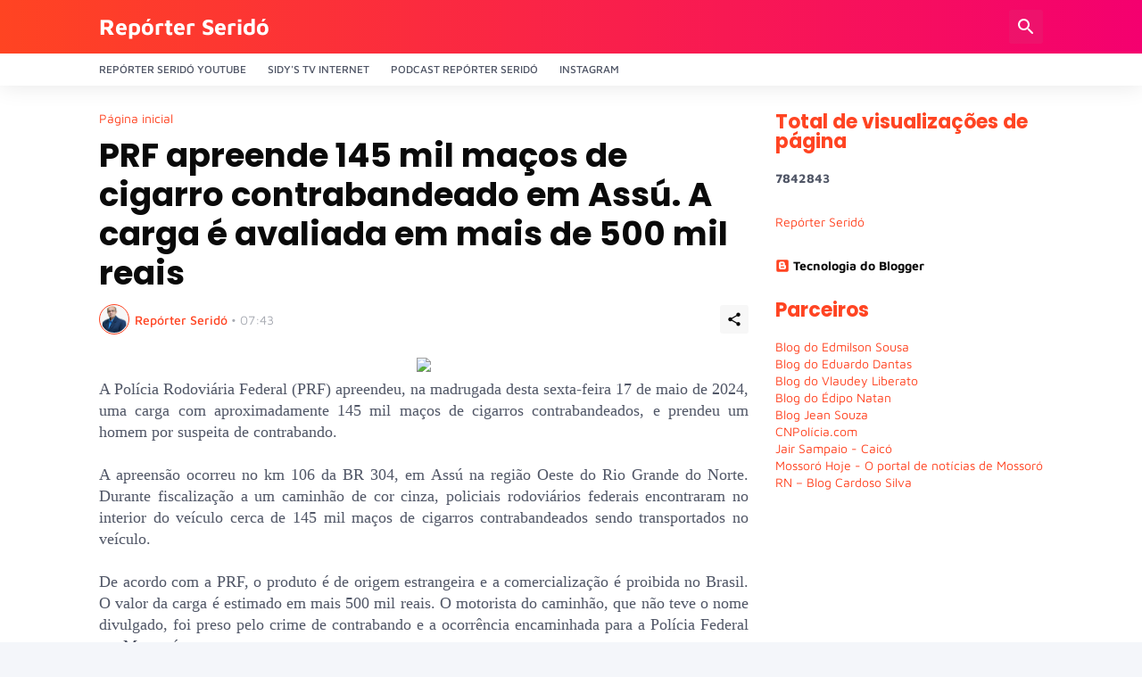

--- FILE ---
content_type: text/html; charset=UTF-8
request_url: https://www.reporterserido.com/2024/05/prf-apreende-145-mil-macos-de-cigarro.html
body_size: 39283
content:
<!DOCTYPE html>
<html class='ltr' dir='ltr' lang='pt_br' xmlns='http://www.w3.org/1999/xhtml' xmlns:b='http://www.google.com/2005/gml/b' xmlns:data='http://www.google.com/2005/gml/data' xmlns:expr='http://www.google.com/2005/gml/expr'>
<head>
<meta content='text/html; charset=UTF-8' http-equiv='Content-Type'/>
<meta content='width=device-width, initial-scale=1, minimum-scale=1, user-scalable=yes' name='viewport'/>
<!-- DNS Prefetch -->
<link href='//fonts.googleapis.com' rel='dns-prefetch'/>
<link href='//fonts.gstatic.com' rel='dns-prefetch'/>
<link href='//dnjs.cloudflare.com' rel='dns-prefetch'/>
<link href='//1.bp.blogspot.com' rel='dns-prefetch'/>
<link href='//2.bp.blogspot.com' rel='dns-prefetch'/>
<link href='//3.bp.blogspot.com' rel='dns-prefetch'/>
<link href='//4.bp.blogspot.com' rel='dns-prefetch'/>
<link href='//blogger.googleusercontent.com' rel='dns-prefetch'/>
<link href='//lh5.googleusercontent.com' rel='dns-prefetch'/>
<link href='//www.blogger.com' rel='dns-prefetch'/>
<!-- Site Info -->
<meta content='blogger' name='generator'/>
<title>PRF apreende 145 mil maços de cigarro contrabandeado em Assú. A carga é avaliada em mais de 500 mil reais</title>
<meta content='A Polícia Rodoviária Federal (PRF) apreendeu, na madrugada desta sexta-feira 17 de maio de 2024, uma carga com aproximadamente 145 mil maços...' name='description'/>
<link href='https://www.reporterserido.com/2024/05/prf-apreende-145-mil-macos-de-cigarro.html' rel='canonical'/>
<link href='https://www.reporterserido.com/favicon.ico' rel='icon' type='image/x-icon'/>
<meta content='#ff4422' name='theme-color'/>
<!-- Open Graph Meta Tags -->
<meta content='pt_br' property='og:locale'/>
<meta content='article' property='og:type'/>
<meta content='PRF apreende 145 mil maços de cigarro contrabandeado em Assú. A carga é avaliada em mais de 500 mil reais' property='og:title'/>
<meta content='Repórter Seridó                                                 ' property='og:site_name'/>
<meta content='A Polícia Rodoviária Federal (PRF) apreendeu, na madrugada desta sexta-feira 17 de maio de 2024, uma carga com aproximadamente 145 mil maços...' property='og:description'/>
<meta content='https://www.reporterserido.com/2024/05/prf-apreende-145-mil-macos-de-cigarro.html' property='og:url'/>
<meta content='https://lh3.googleusercontent.com/blogger_img_proxy/AEn0k_snCMEBL05VsGwuff8irIZCzTi6uZM4n-IPmP0WbJzXTXFyfBBcdaH3SmcNC_xwzDBm_92QUhrjHCXoEMd-qx3FhhXUYHA_xqc1PNc3_JsGQuxN3v8TCKjEi6Xn8x_jabXvg6I-iSBqHvKlVw=w1600' property='og:image'/>
<!-- Twitter Meta Tags -->
<meta content='summary_large_image' name='twitter:card'/>
<meta content='PRF apreende 145 mil maços de cigarro contrabandeado em Assú. A carga é avaliada em mais de 500 mil reais' name='twitter:title'/>
<meta content='A Polícia Rodoviária Federal (PRF) apreendeu, na madrugada desta sexta-feira 17 de maio de 2024, uma carga com aproximadamente 145 mil maços...' name='twitter:description'/>
<meta content='https://www.reporterserido.com/2024/05/prf-apreende-145-mil-macos-de-cigarro.html' name='twitter:domain'/>
<meta content='https://lh3.googleusercontent.com/blogger_img_proxy/AEn0k_snCMEBL05VsGwuff8irIZCzTi6uZM4n-IPmP0WbJzXTXFyfBBcdaH3SmcNC_xwzDBm_92QUhrjHCXoEMd-qx3FhhXUYHA_xqc1PNc3_JsGQuxN3v8TCKjEi6Xn8x_jabXvg6I-iSBqHvKlVw=w1600' property='twitter:image'/>
<!-- Feed Links -->
<link rel="alternate" type="application/atom+xml" title="Repórter Seridó                                                  - Atom" href="https://www.reporterserido.com/feeds/posts/default" />
<link rel="alternate" type="application/rss+xml" title="Repórter Seridó                                                  - RSS" href="https://www.reporterserido.com/feeds/posts/default?alt=rss" />
<link rel="service.post" type="application/atom+xml" title="Repórter Seridó                                                  - Atom" href="https://www.blogger.com/feeds/6823501170140904649/posts/default" />

<link rel="alternate" type="application/atom+xml" title="Repórter Seridó                                                  - Atom" href="https://www.reporterserido.com/feeds/626149266976067064/comments/default" />
<!-- Styles and Scripts -->
<link href='https://cdnjs.cloudflare.com/ajax/libs/font-awesome/5.15.4/css/fontawesome.min.css' rel='stylesheet'/>
<style id='page-skin-1' type='text/css'><!--
/*
-----------------------------------------------
Blogger Template Style
Name:         TechSpot
Version:      1.0.0 - Free
Author:       Pro Blogger Templates
Author Url:   https://probloggertemplates.com/
-----------------------------------------------*/
/*-- Google Fonts --*/
@font-face{font-family:'Maven Pro';font-style:normal;font-weight:400;font-display:swap;src:url(https://fonts.gstatic.com/s/mavenpro/v25/7Au9p_AqnyWWAxW2Wk3GwmQIAFg.woff2) format("woff2");unicode-range:U+0102-0103,U+0110-0111,U+0128-0129,U+0168-0169,U+01A0-01A1,U+01AF-01B0,U+1EA0-1EF9,U+20AB} @font-face{font-family:'Maven Pro';font-style:normal;font-weight:400;font-display:swap;src:url(https://fonts.gstatic.com/s/mavenpro/v25/7Au9p_AqnyWWAxW2Wk3Gw2QIAFg.woff2) format("woff2");unicode-range:U+0100-024F,U+0259,U+1E00-1EFF,U+2020,U+20A0-20AB,U+20AD-20CF,U+2113,U+2C60-2C7F,U+A720-A7FF} @font-face{font-family:'Maven Pro';font-style:normal;font-weight:400;font-display:swap;src:url(https://fonts.gstatic.com/s/mavenpro/v25/7Au9p_AqnyWWAxW2Wk3GzWQI.woff2) format("woff2");unicode-range:U+0000-00FF,U+0131,U+0152-0153,U+02BB-02BC,U+02C6,U+02DA,U+02DC,U+2000-206F,U+2074,U+20AC,U+2122,U+2191,U+2193,U+2212,U+2215,U+FEFF,U+FFFD} @font-face{font-family:'Maven Pro';font-style:normal;font-weight:500;font-display:swap;src:url(https://fonts.gstatic.com/s/mavenpro/v25/7Au9p_AqnyWWAxW2Wk3GwmQIAFg.woff2) format("woff2");unicode-range:U+0102-0103,U+0110-0111,U+0128-0129,U+0168-0169,U+01A0-01A1,U+01AF-01B0,U+1EA0-1EF9,U+20AB} @font-face{font-family:'Maven Pro';font-style:normal;font-weight:500;font-display:swap;src:url(https://fonts.gstatic.com/s/mavenpro/v25/7Au9p_AqnyWWAxW2Wk3Gw2QIAFg.woff2) format("woff2");unicode-range:U+0100-024F,U+0259,U+1E00-1EFF,U+2020,U+20A0-20AB,U+20AD-20CF,U+2113,U+2C60-2C7F,U+A720-A7FF} @font-face{font-family:'Maven Pro';font-style:normal;font-weight:500;font-display:swap;src:url(https://fonts.gstatic.com/s/mavenpro/v25/7Au9p_AqnyWWAxW2Wk3GzWQI.woff2) format("woff2");unicode-range:U+0000-00FF,U+0131,U+0152-0153,U+02BB-02BC,U+02C6,U+02DA,U+02DC,U+2000-206F,U+2074,U+20AC,U+2122,U+2191,U+2193,U+2212,U+2215,U+FEFF,U+FFFD} @font-face{font-family:'Maven Pro';font-style:normal;font-weight:600;font-display:swap;src:url(https://fonts.gstatic.com/s/mavenpro/v25/7Au9p_AqnyWWAxW2Wk3GwmQIAFg.woff2) format("woff2");unicode-range:U+0102-0103,U+0110-0111,U+0128-0129,U+0168-0169,U+01A0-01A1,U+01AF-01B0,U+1EA0-1EF9,U+20AB} @font-face{font-family:'Maven Pro';font-style:normal;font-weight:600;font-display:swap;src:url(https://fonts.gstatic.com/s/mavenpro/v25/7Au9p_AqnyWWAxW2Wk3Gw2QIAFg.woff2) format("woff2");unicode-range:U+0100-024F,U+0259,U+1E00-1EFF,U+2020,U+20A0-20AB,U+20AD-20CF,U+2113,U+2C60-2C7F,U+A720-A7FF} @font-face{font-family:'Maven Pro';font-style:normal;font-weight:600;font-display:swap;src:url(https://fonts.gstatic.com/s/mavenpro/v25/7Au9p_AqnyWWAxW2Wk3GzWQI.woff2) format("woff2");unicode-range:U+0000-00FF,U+0131,U+0152-0153,U+02BB-02BC,U+02C6,U+02DA,U+02DC,U+2000-206F,U+2074,U+20AC,U+2122,U+2191,U+2193,U+2212,U+2215,U+FEFF,U+FFFD} @font-face{font-family:'Maven Pro';font-style:normal;font-weight:700;font-display:swap;src:url(https://fonts.gstatic.com/s/mavenpro/v25/7Au9p_AqnyWWAxW2Wk3GwmQIAFg.woff2) format("woff2");unicode-range:U+0102-0103,U+0110-0111,U+0128-0129,U+0168-0169,U+01A0-01A1,U+01AF-01B0,U+1EA0-1EF9,U+20AB} @font-face{font-family:'Maven Pro';font-style:normal;font-weight:700;font-display:swap;src:url(https://fonts.gstatic.com/s/mavenpro/v25/7Au9p_AqnyWWAxW2Wk3Gw2QIAFg.woff2) format("woff2");unicode-range:U+0100-024F,U+0259,U+1E00-1EFF,U+2020,U+20A0-20AB,U+20AD-20CF,U+2113,U+2C60-2C7F,U+A720-A7FF} @font-face{font-family:'Maven Pro';font-style:normal;font-weight:700;font-display:swap;src:url(https://fonts.gstatic.com/s/mavenpro/v25/7Au9p_AqnyWWAxW2Wk3GzWQI.woff2) format("woff2");unicode-range:U+0000-00FF,U+0131,U+0152-0153,U+02BB-02BC,U+02C6,U+02DA,U+02DC,U+2000-206F,U+2074,U+20AC,U+2122,U+2191,U+2193,U+2212,U+2215,U+FEFF,U+FFFD}
@font-face{font-family:'Poppins';font-style:italic;font-weight:400;font-display:swap;src:url(https://fonts.gstatic.com/s/poppins/v15/pxiGyp8kv8JHgFVrJJLucXtAKPY.woff2) format("woff2");unicode-range:U+0900-097F,U+1CD0-1CF6,U+1CF8-1CF9,U+200C-200D,U+20A8,U+20B9,U+25CC,U+A830-A839,U+A8E0-A8FB}
@font-face{font-family:'Poppins';font-style:italic;font-weight:400;font-display:swap;src:url(https://fonts.gstatic.com/s/poppins/v15/pxiGyp8kv8JHgFVrJJLufntAKPY.woff2) format("woff2");unicode-range:U+0100-024F,U+0259,U+1E00-1EFF,U+2020,U+20A0-20AB,U+20AD-20CF,U+2113,U+2C60-2C7F,U+A720-A7FF}
@font-face{font-family:'Poppins';font-style:italic;font-weight:400;font-display:swap;src:url(https://fonts.gstatic.com/s/poppins/v15/pxiGyp8kv8JHgFVrJJLucHtA.woff2) format("woff2");unicode-range:U+0000-00FF,U+0131,U+0152-0153,U+02BB-02BC,U+02C6,U+02DA,U+02DC,U+2000-206F,U+2074,U+20AC,U+2122,U+2191,U+2193,U+2212,U+2215,U+FEFF,U+FFFD}
@font-face{font-family:'Poppins';font-style:italic;font-weight:500;font-display:swap;src:url(https://fonts.gstatic.com/s/poppins/v15/pxiDyp8kv8JHgFVrJJLmg1hVFteOcEg.woff2) format("woff2");unicode-range:U+0900-097F,U+1CD0-1CF6,U+1CF8-1CF9,U+200C-200D,U+20A8,U+20B9,U+25CC,U+A830-A839,U+A8E0-A8FB}
@font-face{font-family:'Poppins';font-style:italic;font-weight:500;font-display:swap;src:url(https://fonts.gstatic.com/s/poppins/v15/pxiDyp8kv8JHgFVrJJLmg1hVGdeOcEg.woff2) format("woff2");unicode-range:U+0100-024F,U+0259,U+1E00-1EFF,U+2020,U+20A0-20AB,U+20AD-20CF,U+2113,U+2C60-2C7F,U+A720-A7FF}
@font-face{font-family:'Poppins';font-style:italic;font-weight:500;font-display:swap;src:url(https://fonts.gstatic.com/s/poppins/v15/pxiDyp8kv8JHgFVrJJLmg1hVF9eO.woff2) format("woff2");unicode-range:U+0000-00FF,U+0131,U+0152-0153,U+02BB-02BC,U+02C6,U+02DA,U+02DC,U+2000-206F,U+2074,U+20AC,U+2122,U+2191,U+2193,U+2212,U+2215,U+FEFF,U+FFFD}
@font-face{font-family:'Poppins';font-style:italic;font-weight:600;font-display:swap;src:url(https://fonts.gstatic.com/s/poppins/v15/pxiDyp8kv8JHgFVrJJLmr19VFteOcEg.woff2) format("woff2");unicode-range:U+0900-097F,U+1CD0-1CF6,U+1CF8-1CF9,U+200C-200D,U+20A8,U+20B9,U+25CC,U+A830-A839,U+A8E0-A8FB}
@font-face{font-family:'Poppins';font-style:italic;font-weight:600;font-display:swap;src:url(https://fonts.gstatic.com/s/poppins/v15/pxiDyp8kv8JHgFVrJJLmr19VGdeOcEg.woff2) format("woff2");unicode-range:U+0100-024F,U+0259,U+1E00-1EFF,U+2020,U+20A0-20AB,U+20AD-20CF,U+2113,U+2C60-2C7F,U+A720-A7FF}
@font-face{font-family:'Poppins';font-style:italic;font-weight:600;font-display:swap;src:url(https://fonts.gstatic.com/s/poppins/v15/pxiDyp8kv8JHgFVrJJLmr19VF9eO.woff2) format("woff2");unicode-range:U+0000-00FF,U+0131,U+0152-0153,U+02BB-02BC,U+02C6,U+02DA,U+02DC,U+2000-206F,U+2074,U+20AC,U+2122,U+2191,U+2193,U+2212,U+2215,U+FEFF,U+FFFD}
@font-face{font-family:'Poppins';font-style:italic;font-weight:700;font-display:swap;src:url(https://fonts.gstatic.com/s/poppins/v15/pxiDyp8kv8JHgFVrJJLmy15VFteOcEg.woff2) format("woff2");unicode-range:U+0900-097F,U+1CD0-1CF6,U+1CF8-1CF9,U+200C-200D,U+20A8,U+20B9,U+25CC,U+A830-A839,U+A8E0-A8FB}
@font-face{font-family:'Poppins';font-style:italic;font-weight:700;font-display:swap;src:url(https://fonts.gstatic.com/s/poppins/v15/pxiDyp8kv8JHgFVrJJLmy15VGdeOcEg.woff2) format("woff2");unicode-range:U+0100-024F,U+0259,U+1E00-1EFF,U+2020,U+20A0-20AB,U+20AD-20CF,U+2113,U+2C60-2C7F,U+A720-A7FF}
@font-face{font-family:'Poppins';font-style:italic;font-weight:700;font-display:swap;src:url(https://fonts.gstatic.com/s/poppins/v15/pxiDyp8kv8JHgFVrJJLmy15VF9eO.woff2) format("woff2");unicode-range:U+0000-00FF,U+0131,U+0152-0153,U+02BB-02BC,U+02C6,U+02DA,U+02DC,U+2000-206F,U+2074,U+20AC,U+2122,U+2191,U+2193,U+2212,U+2215,U+FEFF,U+FFFD}
@font-face{font-family:'Poppins';font-style:normal;font-weight:400;font-display:swap;src:url(https://fonts.gstatic.com/s/poppins/v15/pxiEyp8kv8JHgFVrJJbecmNE.woff2) format("woff2");unicode-range:U+0900-097F,U+1CD0-1CF6,U+1CF8-1CF9,U+200C-200D,U+20A8,U+20B9,U+25CC,U+A830-A839,U+A8E0-A8FB}
@font-face{font-family:'Poppins';font-style:normal;font-weight:400;font-display:swap;src:url(https://fonts.gstatic.com/s/poppins/v15/pxiEyp8kv8JHgFVrJJnecmNE.woff2) format("woff2");unicode-range:U+0100-024F,U+0259,U+1E00-1EFF,U+2020,U+20A0-20AB,U+20AD-20CF,U+2113,U+2C60-2C7F,U+A720-A7FF}
@font-face{font-family:'Poppins';font-style:normal;font-weight:400;font-display:swap;src:url(https://fonts.gstatic.com/s/poppins/v15/pxiEyp8kv8JHgFVrJJfecg.woff2) format("woff2");unicode-range:U+0000-00FF,U+0131,U+0152-0153,U+02BB-02BC,U+02C6,U+02DA,U+02DC,U+2000-206F,U+2074,U+20AC,U+2122,U+2191,U+2193,U+2212,U+2215,U+FEFF,U+FFFD}
@font-face{font-family:'Poppins';font-style:normal;font-weight:500;font-display:swap;src:url(https://fonts.gstatic.com/s/poppins/v15/pxiByp8kv8JHgFVrLGT9Z11lFc-K.woff2) format("woff2");unicode-range:U+0900-097F,U+1CD0-1CF6,U+1CF8-1CF9,U+200C-200D,U+20A8,U+20B9,U+25CC,U+A830-A839,U+A8E0-A8FB}
@font-face{font-family:'Poppins';font-style:normal;font-weight:500;font-display:swap;src:url(https://fonts.gstatic.com/s/poppins/v15/pxiByp8kv8JHgFVrLGT9Z1JlFc-K.woff2) format("woff2");unicode-range:U+0100-024F,U+0259,U+1E00-1EFF,U+2020,U+20A0-20AB,U+20AD-20CF,U+2113,U+2C60-2C7F,U+A720-A7FF}
@font-face{font-family:'Poppins';font-style:normal;font-weight:500;font-display:swap;src:url(https://fonts.gstatic.com/s/poppins/v15/pxiByp8kv8JHgFVrLGT9Z1xlFQ.woff2) format("woff2");unicode-range:U+0000-00FF,U+0131,U+0152-0153,U+02BB-02BC,U+02C6,U+02DA,U+02DC,U+2000-206F,U+2074,U+20AC,U+2122,U+2191,U+2193,U+2212,U+2215,U+FEFF,U+FFFD}
@font-face{font-family:'Poppins';font-style:normal;font-weight:600;font-display:swap;src:url(https://fonts.gstatic.com/s/poppins/v15/pxiByp8kv8JHgFVrLEj6Z11lFc-K.woff2) format("woff2");unicode-range:U+0900-097F,U+1CD0-1CF6,U+1CF8-1CF9,U+200C-200D,U+20A8,U+20B9,U+25CC,U+A830-A839,U+A8E0-A8FB}
@font-face{font-family:'Poppins';font-style:normal;font-weight:600;font-display:swap;src:url(https://fonts.gstatic.com/s/poppins/v15/pxiByp8kv8JHgFVrLEj6Z1JlFc-K.woff2) format("woff2");unicode-range:U+0100-024F,U+0259,U+1E00-1EFF,U+2020,U+20A0-20AB,U+20AD-20CF,U+2113,U+2C60-2C7F,U+A720-A7FF}
@font-face{font-family:'Poppins';font-style:normal;font-weight:600;font-display:swap;src:url(https://fonts.gstatic.com/s/poppins/v15/pxiByp8kv8JHgFVrLEj6Z1xlFQ.woff2) format("woff2");unicode-range:U+0000-00FF,U+0131,U+0152-0153,U+02BB-02BC,U+02C6,U+02DA,U+02DC,U+2000-206F,U+2074,U+20AC,U+2122,U+2191,U+2193,U+2212,U+2215,U+FEFF,U+FFFD}
@font-face{font-family:'Poppins';font-style:normal;font-weight:700;font-display:swap;src:url(https://fonts.gstatic.com/s/poppins/v15/pxiByp8kv8JHgFVrLCz7Z11lFc-K.woff2) format("woff2");unicode-range:U+0900-097F,U+1CD0-1CF6,U+1CF8-1CF9,U+200C-200D,U+20A8,U+20B9,U+25CC,U+A830-A839,U+A8E0-A8FB}
@font-face{font-family:'Poppins';font-style:normal;font-weight:700;font-display:swap;src:url(https://fonts.gstatic.com/s/poppins/v15/pxiByp8kv8JHgFVrLCz7Z1JlFc-K.woff2) format("woff2");unicode-range:U+0100-024F,U+0259,U+1E00-1EFF,U+2020,U+20A0-20AB,U+20AD-20CF,U+2113,U+2C60-2C7F,U+A720-A7FF}
@font-face{font-family:'Poppins';font-style:normal;font-weight:700;font-display:swap;src:url(https://fonts.gstatic.com/s/poppins/v15/pxiByp8kv8JHgFVrLCz7Z1xlFQ.woff2) format("woff2");unicode-range:U+0000-00FF,U+0131,U+0152-0153,U+02BB-02BC,U+02C6,U+02DA,U+02DC,U+2000-206F,U+2074,U+20AC,U+2122,U+2191,U+2193,U+2212,U+2215,U+FEFF,U+FFFD}
/*-- Material Icons Font --*/
@font-face{font-family:"Material Icons Round";font-display:swap;font-style:normal;font-weight:400;src:url(https://fonts.gstatic.com/s/materialiconsround/v65/LDItaoyNOAY6Uewc665JcIzCKsKc_M9flwmP.woff2) format("woff2")}.mir{font-family:"Material Icons Round";font-weight:400;font-style:normal;font-size:24px;line-height:1;letter-spacing:normal;text-transform:none;display:inline-block;white-space:nowrap;word-wrap:normal;direction:ltr;-webkit-font-feature-settings:liga;-webkit-font-smoothing:antialiased}icon:before{content:attr(name);font-family:'Material Icons Round';font-weight:400;font-style:normal;letter-spacing:normal;text-transform:none;white-space:nowrap;word-wrap:normal;direction:ltr;-webkit-font-feature-settings:liga;-webkit-font-smoothing:antialiased}@font-face{font-family:"PBT Icons";font-display:block;font-style:normal;font-weight:400;src:url(https://fonts.gstatic.com/s/materialiconsround/v65/LDItaoyNOAY6Uewc665JcIzCKsKc_M9flwmP.woff2) format("woff2")}
/*-- Font Awesome 5 Brands 5.15.4 --*/
@font-face{font-family:"Font Awesome 5 Brands";font-display:swap;font-style:normal;font-weight:400;src:url(https://cdnjs.cloudflare.com/ajax/libs/font-awesome/5.15.4/webfonts/fa-brands-400.eot);src:url(https://cdnjs.cloudflare.com/ajax/libs/font-awesome/5.15.4/webfonts/fa-brands-400.eot?#iefix) format("embedded-opentype"),url(https://cdnjs.cloudflare.com/ajax/libs/font-awesome/5.15.4/webfonts/fa-brands-400.woff2) format("woff2"),url(https://cdnjs.cloudflare.com/ajax/libs/font-awesome/5.15.4/webfonts/fa-brands-400.woff) format("woff"),url(https://cdnjs.cloudflare.com/ajax/libs/font-awesome/5.15.4/webfonts/fa-brands-400.ttf) format("truetype"),url(https://cdnjs.cloudflare.com/ajax/libs/font-awesome/5.15.4/webfonts/fa-brands-400.svg#fontawesome) format("svg")}.fab{font-family:"Font Awesome 5 Brands";font-weight:400}
/*-- CSS Variables --*/
:root{
--body-font:'Maven Pro', Arial, sans-serif;
--menu-font:'Maven Pro', Arial, sans-serif;
--title-font:'Poppins', Arial, sans-serif;
--text-font:'Maven Pro', Arial, sans-serif;
--body-bg-color:#f4f6fa;
--body-bg:#f4f6fa none repeat fixed top left;
--outer-bg:#ffffff;
--main-color:#ff4422;
--main-color-lite:#ff442250;
--title-color:#0a0a0a;
--title-hover-color:#ff4422;
--meta-color:#a7aab2;
--meta-link-color:#ff4422;
--text-color:#505666;
--header-bg-1:#ff4422;
--header-bg:linear-gradient(to right, #ff4422, #f4006f);
--header-color:#ffffff;
--header-hover-color:#fedde3;
--search-bg:#ffffff;
--search-color:#505666;
--search-close:#f4006f;
--submenu-bg:#0a0a0a;
--submenu-color:#ffffff;
--submenu-hover-color:#ff4422;
--headerbar-bg:#ffffff;
--headerbar-bg-lite:#ffffff00;
--headerbar-title:#0a0a0a;
--headerbar-color:#505666;
--headerbar-hover-color:#ff4422;
--social-bg:#0a0a0a;
--social-color:#ffffff;
--mobilemenu-bg:#ffffff;
--mobilemenu-color:#0a0a0a;
--mobilemenu-hover-color:#ff4422;
--widget-title:#ff4422;
--footer-bg:#0a0a0a;
--footer-color:#ffffff;
--footer-hover-color:#ff4422;
--footer-text-color:#a7aab2;
--footer-border:#1b1b1b;
--footerbar-bg:#000000;
--footerbar-color:#ffffff;
--footerbar-hover-color:#ff4422;
--modal-bg:#ffffff;
--button-bg:#ff4422;
--button-color:#ffffff;
--light-weight:400;
--title-weight:700;
--gray-bg:rgba(155,155,155,0.08);
--border-color:#efefef;
--radius:3px;
}
html.rtl{
--body-font:'Cairo',Arial,sans-serif;
--menu-font:'Cairo',Arial,sans-serif;
--title-font:'Cairo',Arial,sans-serif;
--text-font:'Cairo',Arial,sans-serif;
}
/*-- Reset CSS --*/
html,body,a,abbr,acronym,address,applet,b,big,blockquote,caption,center,cite,code,dd,del,dfn,div,dl,dt,em,fieldset,font,form,input,button,h1,h2,h3,h4,h5,h6,i,iframe,img,ins,kbd,label,legend,li,object,p,pre,q,s,samp,small,span,strike,strong,sub,sup,table,tbody,td,tfoot,th,thead,tr,tt,u,ul,var{padding:0;margin:0;border:0;outline:none;vertical-align:baseline;background:0 0;text-decoration:none}dl,ul{list-style-position:inside;list-style:none}ul li{list-style:none}caption{text-align:center}img{border:none;position:relative}a,a:visited{text-decoration:none}.clearfix{clear:both}.section,.widget,.widget ul{margin:0;padding:0}a{color:var(--main-color)}a img{border:0}abbr{text-decoration:none}.separator a{text-decoration:none!important;clear:none!important;float:none!important;margin-left:0!important;margin-right:0!important}#Navbar1,#navbar-iframe,.widget-item-control,a.quickedit,.home-link,.feed-links{display:none!important}.center{display:table;margin:0 auto;position:relative}.widget > h2,.widget > h3{display:none}.widget iframe,.widget img{max-width:100%}button,input,select,textarea{background:transparent;font-family:var(--body-font);-webkit-appearance:none;-moz-appearance:none;appearance:none;outline:none;border-radius:0}button{cursor:pointer}input[type="search"]::-webkit-search-cancel-button{-webkit-appearance:none}
/*-- Main CSS --*/
*{box-sizing:border-box}
html{position:relative;word-break:break-word;word-wrap:break-word;text-rendering:optimizeLegibility;-webkit-font-smoothing:antialiased;-webkit-text-size-adjust:100%}
body{position:relative;background:var(--body-bg);background-color:var(--body-bg-color);font-family:var(--body-font);font-size:14px;color:var(--text-color);font-weight:400;font-style:normal;line-height:1.4em}
.rtl{direction:rtl}
h1,h2,h3,h4,h5,h6{font-family:var(--title-font);font-weight:700}
a,input,textarea,button{transition:all .0s ease}
#outer-wrapper{position:relative;overflow:hidden;width:100%;max-width:100%;background-color:var(--outer-bg);margin:0 auto;padding:0}
.is-boxed #outer-wrapper{width:1118px;max-width:100%;box-shadow:0 0 20px rgba(0,0,0,0.05)}
.container{position:relative}
.row-x1{width:1058px;max-width:100%}
.row-x2{width:calc(100% - 40px)}
.row-x3{width:100%}
.flex-c{display:flex;justify-content:center}
.flex-col{display:flex;flex-direction:column}
.flex-sb{display:flex;justify-content:space-between}
#content-wrapper{float:left;width:100%;overflow:hidden;padding:30px 0}
.is-left #content-wrapper > .container,.rtl .is-right #content-wrapper > .container{flex-direction:row-reverse}
.rtl .is-left #content-wrapper > .container{flex-direction:row}
.theiaStickySidebar:before,.theiaStickySidebar:after{content:'';display:table;clear:both}
#main-wrapper{position:relative;width:calc(100% - 330px)}
.no-sidebar #main-wrapper{width:100%}
#sidebar-wrapper{position:relative;width:300px}
.no-sidebar #sidebar-wrapper{display:none}
.entry-thumbnail,.entry-avatar,.comments .avatar-image-container{display:block;position:relative;overflow:hidden;background-color:var(--gray-bg);z-index:5;color:transparent}
.thumbnail,.avatar{display:block;position:relative;width:100%;height:100%;background-size:cover;background-position:center center;background-repeat:no-repeat;z-index:1;transform-origin:center;opacity:0;transition:opacity .35s ease}
.thumbnail.pbt-lazy,.avatar.pbt-lazy{opacity:1}
.entry-thumbnail:hover .thumbnail,.cs:hover .entry-thumbnail .thumbnail{filter:brightness(1.03)}
.is-ytimg:after{position:absolute;content:'\e038';top:50%;right:50%;font-family:'Material Icons Round';font-size:46px;color:#fff;font-weight:400;z-index:5;transform:translate(50%,-50%);text-shadow:0 0 40px rgba(0,0,0,0.67);opacity:.65}
.sz-3.is-ytimg:after{transform:translate(50%,-50%) scale(.85)}
.sz-4.is-ytimg:after{transform:translate(50%,-50%) scale(.7)}
.is-ytimg:hover:after,.cs:hover .is-ytimg:after{opacity:1}
.cs .is-ytimg:after{top:15px;right:15px;line-height:1;transform:translate(0)}
.rtl .cs .is-ytimg:after{left:15px;right:unset}
.popular-items .cs .is-ytimg:after,.FeaturedPost .is-ytimg:after{top:10px;right:10px;font-size:40px}
.rtl .popular-items .cs .is-ytimg:after,.rtl .FeaturedPost .is-ytimg:after{left:10px;right:unset}
.entry-category{display:flex;align-items:center;width:-moz-fit-content;width:fit-content;height:20px;background-color:#ffffff25;font-size:12px;color:#fff;font-weight:500;text-transform:uppercase;z-index:2;padding:0 8px;margin:0 0 10px;border-radius:var(--radius)}
.entry-header{display:flex;flex-direction:column}
.entry-title{color:var(--title-color);font-weight:var(--title-weight);line-height:1.3em}
.entry-title a{display:block;color:var(--title-color)}
.entry-title a:hover{color:var(--title-hover-color)}
.entry-meta{display:flex;font-size:12px;color:var(--meta-color);font-weight:var(--light-weight);margin:4px 0 0}
.entry-meta .mi{display:flex}
.entry-meta .mi,.entry-meta .sp{margin:0 4px 0 0}
.rtl .entry-meta .mi,.rtl .entry-meta .sp{margin:0 0 0 4px}
.entry-meta .author-name{color:var(--meta-link-color);font-weight:500}
.excerpt{font-family:var(--text-font);color:var(--text-color);font-weight:var(--light-weight);line-height:1.5em}
.cs .entry-inner{display:block;position:relative;width:100%;height:100%;overflow:hidden}
.mask:before{content:'';position:absolute;top:0;left:0;right:0;bottom:0;background:linear-gradient(to top,rgba(0,0,0,0.25),rgba(0,0,0,0.0));-webkit-backface-visibility:hidden;backface-visibility:hidden;z-index:2;opacity:1;margin:0;transition:opacity .25s ease}
.entry-info{position:absolute;left:0;bottom:0;width:100%;background:linear-gradient(to top,rgba(0,0,0,0.9),rgba(0,0,0,0));overflow:hidden;text-shadow:0 1px 2px rgba(0,0,0,0.1);z-index:10;padding:15px}
.entry-info .entry-title{display:-webkit-box;-webkit-line-clamp:3;-webkit-box-orient:vertical;color:#fff;overflow:hidden}
.entry-info .entry-meta{color:#cccdcd}
.entry-info .entry-meta .author-name{color:#e5e5e5}
.entry-info .entry-category{text-shadow:none}
.btn{position:relative;border-radius:var(--radius)}
@keyframes pbtSpinner{0%{-webkit-transform:rotate(0deg);transform:rotate(0deg)}to{-webkit-transform:rotate(1turn);transform:rotate(1turn)}}
.loader{position:relative;width:100%;height:100%;overflow:hidden;display:flex;align-items:center;justify-content:center;margin:0}
.loader:after{content:'';display:block;width:30px;height:30px;box-sizing:border-box;margin:0;border:2px solid var(--main-color-lite);border-left-color:var(--main-color);border-radius:100%;animation:pbtSpinner .5s infinite linear;transform-origin:center}
.error-msg{display:flex;align-items:center;font-size:14px;color:var(--meta-color);padding:20px 0;font-weight:400}
.social-error{display:flex;align-items:center}
.social-error:before{content:'\e001';font-family:'Material Icons Round';font-size:14px;font-weight:400;margin:0 3px 0 0}
.rtl .social-error:before{margin:0 0 0 3px}
.overlay{visibility:hidden;opacity:0;position:fixed;top:0;left:0;right:0;bottom:0;background-color:rgba(22,22,26,0.6);-webkit-backdrop-filter:blur(2px);-ms-backdrop-filter:blur(2px);-o-backdrop-filter:blur(2px);backdrop-filter:blur(2px);z-index:1000;margin:0;transition:all .25s ease}
.social a:before{display:block;font-family:'Font Awesome 5 Brands';font-style:normal;font-weight:400}
.social .rss a:before,.social .share a:before,.social .email a:before,.social .external-link a:before{content:'\e0e5';font-family:'Material Icons Round'}
.social .share a:before{content:'\e80d'}
.social .email a:before{content:'\e0be'}
.social .external-link a:before{content:'\e89e'}
.color .blogger a{color:#1a73e8}
.color .blogger a{color:#ff5722}
.color .apple a{color:#333}
.color .amazon a{color:#fe9800}
.color .microsoft a{color:#0067B8}
.color .facebook a,.color .facebook-f a{color:#3b5999}
.color .twitter a{color:#00acee}
.color .youtube a{color:#e60023}
.color .instagram a{color:#dd277b;--instagram:linear-gradient(15deg,#ffb13d,#dd277b,#4d5ed4)}
.color .pinterest a,.color .pinterest-p a{color:#e60023}
.color .dribbble a{color:#ea4c89}
.color .linkedin a{color:#0077b5}
.color .tumblr a{color:#365069}
.color .twitch a{color:#9147ff}
.color .rss a{color:#ffc200}
.color .skype a{color:#00aff0}
.color .stumbleupon a{color:#eb4823}
.color .vk a{color:#4a76a8}
.color .stack-overflow a{color:#f48024}
.color .github a{color:#24292e}
.color .soundcloud a{color:#ff7400}
.color .behance a{color:#191919}
.color .digg a{color:#1b1a19}
.color .delicious a{color:#0076e8}
.color .codepen a{color:#000}
.color .flipboard a{color:#f52828}
.color .reddit a{color:#ff4500}
.color .whatsapp a{color:#3fbb50}
.color .messenger a{color:#0084ff}
.color .snapchat a{color:#ffe700}
.color .telegram a{color:#179cde}
.color .steam a{color:#112c5b}
.color .discord a{color:#7289da}
.color .quora a{color:#b92b27}
.color .tiktok ar{color:#fe2c55}
.color .share a{color:var(--meta-color)}
.color .email a{color:#888}
.color .external-link a{color:var(--title-color)}
#header-wrapper{position:relative;float:left;width:100%;z-index:50;box-shadow:0 0 25px rgba(0,0,0,0.10)}
.rtl:not(.is-dark) #header-wrapper{--header-bg:linear-gradient(to left, #ff4422, #f4006f)}
.main-header,.header-inner,.header-header{float:left;width:100%;height:60px;background-color:var(--header-bg-1);background:var(--header-bg)}
.header-inner{background-color:rgba(0,0,0,0);background:rgba(0,0,0,0)}
.header-inner.is-fixed .header-header{box-shadow:0 0 25px rgba(0,0,0,0.10)}
.header-inner.is-fixed{position:fixed;top:-120px;left:0;width:100%;z-index:990;backface-visibility:hidden;visibility:hidden;opacity:0;transform:translate3d(0,0,0);transition:all .25s ease-in-out}
.header-inner.is-fixed.show{visibility:visible;opacity:1;transform:translate3d(0,120px,0)}
.is-boxed .header-header{float:none;width:1118px;max-width:100%;margin:0 auto;padding:0}
.header-items{position:relative;display:flex;flex-wrap:wrap;justify-content:space-between}
.flex-left{display:flex;align-items:center;z-index:15;transition:all .17s ease}
.flex-right{display:flex;align-items:center;position:absolute;top:0;right:0;height:60px;z-index:15;transition:all .17s ease}
.rtl .flex-right{left:0;right:unset}
.main-logo{display:flex;align-items:center;flex-shrink:0;height:60px;overflow:hidden;margin:0 28px 0 0}
.rtl .main-logo{margin:0 0 0 28px}
.main-logo img{display:block;width:auto;height:auto;max-height:40px}
.main-logo .title{max-width:100%;font-size:25px;color:var(--header-color);line-height:40px;font-weight:700;overflow:hidden;white-space:nowrap;text-overflow:ellipsis}
.main-logo .title a{color:var(--header-color)}
.main-logo .title a:hover{color:var(--header-hover-color)}
.main-logo #h1-off{display:none;visibility:hidden}
#xdfcb-main-menu{z-index:10}
#xdfcb-main-menu .widget,#xdfcb-main-menu .widget > .widget-title{display:none}
#xdfcb-main-menu .widget.is-ready{display:block}
.main-nav{display:flex;height:60px}
.main-nav > li{position:relative;display:flex;flex-shrink:0}
.main-nav > li + li{margin:0 0 0 28px}
.rtl .main-nav > li + li{margin:0 28px 0 0}
.main-nav > li > a{display:flex;align-items:center;font-family:var(--menu-font);font-size:14px;color:var(--header-color);font-weight:700;text-transform:uppercase}
.main-nav > li > a > icon{display:inline-block;font-size:16px;line-height:1;margin:0 3px 0 0}
.rtl .main-nav > li > a > icon{margin:0 0 0 3px}
.main-nav > li:hover > a{color:var(--header-hover-color)}
.main-nav .has-sub > a:after{display:inline-block;content:'\e5cf';font-family:'Material Icons Round';font-size:16px;font-weight:400;margin:-4px 0 0 2px}
.rtl .main-nav .has-sub > a:after{margin:-4px 2px 0 0}
.main-nav .sub-menu,.main-nav .ul{position:absolute;left:0;top:60px;width:180px;background-color:var(--submenu-bg);z-index:99999;padding:6px 0;backface-visibility:hidden;visibility:hidden;opacity:0;box-shadow:0 1px 2px rgba(0,0,0,0.05),0 5px 10px 0 rgba(0,0,0,0.05)}
.rtl .main-nav .sub-menu,.rtl .main-nav .ul{left:auto;right:0}
.main-nav .sub-menu.sm-1{left:-14px}
.rtl .main-nav .sub-menu.sm-1{left:unset;right:-14px}
.main-nav .sub-menu.sm-2{top:-6px;left:100%}
.rtl .main-nav .sub-menu.sm-2{left:unset;right:100%}
.main-nav .sub-menu li{position:relative;display:block}
.main-nav .sub-menu li a{display:flex;justify-content:space-between;font-size:14px;color:var(--submenu-color);padding:8px 15px}
.main-nav .sub-menu li:hover > a{color:var(--submenu-hover-color)}
.main-nav .sub-menu > .has-sub > a:after{content:'\e5cc';margin:0 -5px}
.rtl .main-nav .sub-menu > .has-sub > a:after{content:'\e5cb'}
.main-nav .sub-menu,.main-nav .ul{transition:all .17s ease}
.main-nav li:hover > .sub-menu,.main-nav li:hover .ul{backface-visibility:inherit;visibility:visible;opacity:1}
.mobile-menu-toggle{display:none;height:34px;font-size:26px;color:var(--header-color);align-items:center;padding:0 13px 0 16px}
.rtl .mobile-menu-toggle{padding:0 16px 0 13px}
.mobile-menu-toggle:after{content:'\e5d2';font-family:'Material Icons Round';font-weight:400}
.mobile-menu-toggle:hover{color:var(--header-hover-color)}
.toggle-wrap{display:flex;align-items:center;z-index:20}
@keyframes pbtOn{0%{opacity:0}100%{opacity:1}}
@keyframes pbtOff{0%{opacity:0}100%{opacity:1}}
.search-toggle{display:flex;align-items:center;justify-content:center;width:38px;height:38px;background-color:var(--gray-bg);color:var(--header-color);font-size:24px}
.search-toggle:before{display:block;content:'\e8b6';font-family:'Material Icons Round';font-weight:400}
.search-toggle:hover{color:var(--header-hover-color)}
@keyframes pbtSearch{0%{width:80%;opacity:0}100%{width:100%;opacity:1}}
.main-search{display:none;align-items:center;justify-content:flex-end;position:absolute;top:0;right:0;width:300px;height:60px;z-index:25;transition:all 0s ease}
.rtl .main-search{left:0;right:unset}
.main-search .search-form{display:flex;align-items:center;float:right;width:100%;height:38px;background-color:var(--search-bg);border-radius:var(--radius);box-shadow:0 0 8px rgba(0,0,0,0.1);animation:pbtSearch .17s ease}
.rtl .main-search .search-form{float:left}
.main-search .search-input{width:100%;flex:1;font-family:inherit;font-size:16px;color:var(--search-color);font-weight:var(--light-weight);text-align:left;padding:0 12px}
.rtl .main-search .search-input{text-align:right}
.main-search .search-input::placeholder{color:var(--search-color);opacity:.65;outline:none}
.main-search .search-toggle{background-color:transparent;color:var(--search-close)}
.main-search .search-toggle:before{content:'\e5cd'}
.main-search .search-toggle:hover{opacity:.9}
.search-active .flex-right{visibility:hidden;opacity:0}
.headerbar-wrap{position:relative;float:left;width:100%;height:36px;background-color:var(--headerbar-bg);z-index:2}
.headerbar-items{position:relative;width:100%}
.headerbar{width:100%;flex:1}
.hb-menu{position:relative;width:100%;overflow:hidden}
.hb-menu:before,.hb-menu:after{content:'';position:absolute;top:0;left:-20px;width:20px;height:36px;background:linear-gradient(to left,var(--headerbar-bg-lite),var(--headerbar-bg));z-index:2;opacity:0}
.hb-menu:after{left:unset;right:0;background:linear-gradient(to right,var(--headerbar-bg-lite),var(--headerbar-bg))}
.rtl .hb-menu:before{left:0}
.rtl .hb-menu:after{right:-20px}
.hb-menu ul{display:flex;width:100%;overflow:hidden;overflow-x:auto;-webkit-overflow-scrolling:touch;z-index:1}
.hb-menu ul li{flex-shrink:0;font-size:12px;line-height:36px;font-weight:500;text-transform:uppercase}
.hb-menu ul li + li{margin:0 0 0 24px}
.rtl .hb-menu ul li + li{margin:0 24px 0 0}
.hb-menu ul .title{display:flex;align-items:center;font-size:13px;color:var(--headerbar-title);font-weight:700}
.hb-menu ul .title:before{content:'\ea0b';font-family:'Material Icons Round';font-size:16px;font-weight:400;margin:0 -3px}
.hb-menu ul .title span{margin:0 0 0 3px}
.rtl .hb-menu ul .title span{margin:0 3px 0 0}
.hb-menu li a{display:block;color:var(--headerbar-color)}
.hb-menu li a:hover{color:var(--headerbar-hover-color)}
.social-toggle{display:flex;align-items:center;flex-shrink:0;height:36px;background-color:var(--headerbar-bg);font-size:12px;color:var(--headerbar-color);font-weight:500;text-transform:uppercase;overflow:hidden;z-index:10;padding:0 0 0 10px}
.rtl .social-toggle{left:0;right:unset;padding:0 10px 0 0}
.social-toggle:after{display:inline-block;content:'\e80d';font-family:'Material Icons Round';font-size:15px;font-weight:400;margin:0 0 0 4px}
.rtl .social-toggle:after{margin:0 4px 0 0}
.social-active .social-toggle:after{content:'\e5cd';font-size:18px;margin:0 -2px 0 3px}
.rtl .social-active .social-toggle:after{margin:0 3px 0 -2px}
.social-toggle:hover{color:var(--headerbar-hover-color)}
.social-toggle.social-on:after{animation:pbtOn .5s ease}
.social-toggle.social-off:after{animation:pbtOff .5s ease}
.hb-icons{position:absolute;top:100%;right:0;min-width:150px;background-color:var(--social-bg);overflow:hidden;z-index:15;box-shadow:0 1px 2px rgba(0,0,0,0.05),0 5px 10px 0 rgba(0,0,0,0.05);backface-visibility:hidden;visibility:hidden;opacity:0;transition:all .17s ease}
.rtl .hb-icons{left:0;right:unset}
.social-active .hb-icons{backface-visibility:inherit;visibility:visible;opacity:1}
.hb-icons ul{padding:20px}
.hb-icons ul li + li{margin:14px 0 0}
.hb-icons li a{display:flex;align-items:center;font-size:14px}
.hb-icons li a:before{font-size:15px}
.hb-icons li span{color:var(--social-color);padding:0 8px}
.hb-icons li a:hover span{color:currentColor}
.hb-icons .social-error{font-size:13px;color:var(--social-color);padding:20px}
#slide-menu{display:none;position:fixed;width:300px;height:100%;top:0;left:0;bottom:0;background-color:var(--mobilemenu-bg);overflow:hidden;z-index:1010;left:0;-webkit-transform:translate3d(-100%,0,0);transform:translate3d(-100%,0,0);visibility:hidden;box-shadow:3px 0 10px rgba(0,0,0,0.1);transition:all .25s ease}
.rtl #slide-menu{left:unset;right:0;-webkit-transform:translate3d(100%,0,0);transform:translate3d(100%,0,0)}
.nav-active #slide-menu,.rtl .nav-active #slide-menu{-webkit-transform:translate3d(0,0,0);transform:translate3d(0,0,0);visibility:visible}
.slide-menu-header{height:60px;background:var(--header-bg);overflow:hidden;display:flex;align-items:center;justify-content:space-between;box-shadow:0 1px 8px rgba(0,0,0,0.1)}
.mobile-logo{display:flex;flex:1;width:100%;overflow:hidden;padding:0 0 0 20px}
.rtl .mobile-logo{padding:0 20px 0 0}
.mobile-logo .homepage{max-width:100%;font-size:25px;color:var(--header-color);line-height:40px;font-weight:700;overflow:hidden;white-space:nowrap;text-overflow:ellipsis}
.mobile-logo .homepage:hover{color:var(--header-hover-color)}
.mobile-logo .logo-img img{display:block;width:auto;max-width:100%;height:auto;max-height:40px}
.hide-mobile-menu{display:flex;height:100%;color:var(--header-color);font-size:26px;align-items:center;z-index:20;padding:0 15px}
.hide-mobile-menu:before{content:'\e5cd';font-family:'Material Icons Round';font-weight:400}
.hide-mobile-menu:hover{color:var(--header-hover-color)}
.slide-menu-flex{display:flex;height:calc(100% - 60px);flex-direction:column;justify-content:space-between;overflow:hidden;overflow-y:auto;-webkit-overflow-scrolling:touch}
.mobile-menu{padding:20px}
.mobile-menu .sub-menu{display:none;grid-column:1/3;overflow:hidden}
.mobile-menu ul li a{display:block;font-size:14px;color:var(--mobilemenu-color);font-weight:400;padding:10px 0}
.mobile-menu > ul > li > a{font-family:var(--menu-font);font-weight:700;text-transform:uppercase}
.mobile-menu li.has-sub{display:grid;grid-template-columns:1fr 26px}
.mobile-menu .submenu-toggle{display:flex;align-items:center;justify-content:center;align-self:center;height:26px;background-color:var(--gray-bg);font-size:24px;color:var(--mobilemenu-color)}
.mobile-menu .submenu-toggle:before{content:'\e5cf';font-family:'Material Icons Round';font-weight:400}
.mobile-menu .expanded > .submenu-toggle:before{content:'\e5ce'}
.mobile-menu ul li a:hover,.mobile-menu .submenu-toggle:hover{color:var(--mobilemenu-hover-color)}
.mobile-menu li.has-sub li a{font-size:14px;opacity:.75;padding:10px 15px}
.mobile-menu li.has-sub li li a{padding:10px 30px}
.mm-footer{padding:20px}
.mm-footer ul{display:flex;flex-wrap:wrap}
.mm-footer li{margin:0 15px 0 0}
.rtl .mm-footer li{margin:0 0 0 15px}
.mm-footer li:last-child{margin:0}
.mm-footer .link-list{margin:10px 0 0}
.mm-footer .link-list li{margin-top:5px}
.mm-footer a{display:block;font-size:14px;color:var(--mobilemenu-color)}
.mm-footer .social a{font-size:15px}
.mm-footer .social .rss a,.mm-footer .social .email a,.mm-footer .social .external-link a{font-size:18px}
.mm-footer .social a:hover{opacity:.9}
.mm-footer .link-list a:hover{color:var(--mobilemenu-hover-color)}
.title-wrap{display:flex;align-items:center;justify-content:space-between;margin:0 0 20px}
.title-wrap > .title{display:flex;align-items:center;flex:1;position:relative;font-size:22px;color:var(--widget-title);line-height:1}
#main-wrapper .title-wrap > .title:after{display:inline-block;content:'\e5cc';font-family:'Material Icons Round';font-size:22px;font-weight:400;line-height:0;margin:3px 0 0 -4px}
.rtl #main-wrapper .title-wrap > .title:after{content:'\e5cb';margin: 3px -4px 0 0}
.title-wrap > .title-link{max-width:fit-content;font-size:14px;color:var(--meta-color);line-height:1;font-weight:var(--light-weight)}
.title-wrap > .title-link:hover{color:var(--main-color)}
.list-items{display:grid;grid-template-columns:1fr;grid-gap:30px}
.list-items .post{display:flex;border-top:1px solid var(--border-color)}
.list-items .entry-thumbnail{width:270px;max-width:50%;height:155px;margin:-1px 0 0}
.list-items .entry-header{flex:1;padding:16px 0 0 20px}
.rtl .list-items .entry-header{padding:16px 20px 0 0}
.list-items .entry-title{font-size:19px}
.list-items .entry-excerpt{font-size:14px;margin:6px 0 0}
.list-items .entry-meta{flex-wrap:wrap;font-size:13px;margin:6px 0 0}
.grid-items{display:grid;grid-template-columns:repeat(2,1fr);grid-gap:30px}
.grid-items .post{display:flex;flex-direction:column}
.grid-items .entry-thumbnail{width:100%;height:184px;margin:0 0 16px}
.grid-items .entry-title{font-size:20px}
.grid-items .entry-excerpt{display:-webkit-box;font-size:14px;overflow:hidden;-webkit-line-clamp:2;-webkit-box-orient:vertical;margin:6px 0 0}
.grid-items .entry-meta{flex-wrap:wrap;font-size:13px;margin:6px 0 0}
#main,.index-blog{float:left;width:100%}
.queryMessage .query-info{display:flex;align-items:center;font-family:var(--title-font);font-size:22px;color:var(--widget-title);font-weight:var(--title-weight);line-height:1;margin:0 0 20px}
.no-posts .queryMessage .query-info{margin:0}
.queryMessage .query-info:after{display:inline-block;content:'\e5cc';font-family:'Material Icons Round';font-size:22px;color:var(--main-color);font-weight:400;line-height:0;margin:3px 0 0 -4px}
.rtl .queryMessage .query-info:after{content:'\e5cb';margin:3px -4px 0 0}
.queryEmpty{font-size:14px;color:var(--meta-color);text-align:center;margin:50px 0}
.index-post-wrap .post.ad-type{display:block;border:0}
@keyframes pbtFadeInUp{0%{opacity:0;transform:translate3d(0,10px,0)}100%{opacity:1;transform:translate3d(0,0,0)}}
.index-post-wrap .post.fadeInUp{animation:pbtFadeInUp .5s ease}
#breadcrumb{display:flex;font-size:14px;color:var(--meta-color);font-weight:var(--light-weight);line-height:1;margin:0 0 12px}
#breadcrumb a{color:var(--meta-color)}
#breadcrumb a.home,#breadcrumb a:hover{color:var(--main-color)}
#breadcrumb .separator:after{content:'\e5cc';font-family:'Material Icons Round';font-size:16px;font-weight:400;font-style:normal;vertical-align:middle}
.rtl #breadcrumb .separator:after{content:'\e5cb'}
.item-post h1.entry-title{font-size:37px;font-weight:700;line-height:1.2em}
.p-eh .entry-meta{justify-content:space-between;font-size:14px;margin:13px 0 0}
.entry-meta .align-left,.entry-meta .align-right{display:flex;align-items:center}
.p-eh .entry-meta .mi,.p-eh .entry-meta .sp{margin:0 4px 0 0}
.rtl .entry-meta .mi,.rtl .p-eh .entry-meta .sp{margin:0 0 0 4px}
.entry-meta .entry-avatar{width:34px;height:34px;overflow:hidden;padding:1px;margin:0 6px 0 0;border:1px solid var(--main-color);border-radius:50%}
.rtl .entry-meta .entry-avatar{margin:0 0 0 6px}
.entry-meta .avatar{z-index:2;border-radius:50%}
.entry-meta .al-items{display:flex}
.share-toggle{display:flex;align-items:center;justify-content:center;width:32px;height:32px;background-color:var(--gray-bg);color:var(--title-color);font-size:18px;border-radius:var(--radius)}
.share-toggle:before{display:block;content:'\e80d';font-family:'Material Icons Round';line-height:0;font-weight:400}
.rtl .share-toggle:before{transform:rotate3d(0,1,0,180deg)}
.share-toggle:hover{color:var(--title-hover-color)}
.entry-content-wrap{padding:25px 0 0}
#post-body{position:relative;float:left;width:100%;font-family:var(--text-font);font-size:15px;color:var(--text-color);line-height:1.6em}
.post-body p{margin-bottom:25px}
.post-body h1,.post-body h2,.post-body h3,.post-body h4,.post-body h5,.post-body h6{font-size:17px;color:var(--title-color);line-height:1.3em;margin:0 0 20px}
.post-body h1{font-size:26px}
.post-body h2{font-size:23px}
.post-body h3{font-size:20px}
.post-body img{height:auto!important}
blockquote{position:relative;background-color:var(--gray-bg);color:var(--title-color);font-style:normal;padding:20px;margin:0;border-radius:var(--radius)}
blockquote:before{position:absolute;top:0;left:5px;content:'\e244';font-family:'Material Icons Round';font-size:60px;color:var(--title-color);font-style:normal;font-weight:400;line-height:1;opacity:.05;margin:0}
.rtl blockquote:before{left:unset;right:5px}
.post-body ul{padding:0 0 0 20px;margin:10px 0}
.rtl .post-body ul{padding:0 20px 0 0}
.post-body li{margin:8px 0;padding:0}
.post-body ul li,.post-body ol ul li{list-style:none}
.post-body ul li:before,.post-body ul li ul li ul li:before{display:inline-block;content:'\ef4a';font-family:'Material Icons Round';font-size:.4em;line-height:1;vertical-align:middle;margin:0 5px 0 0}
.post-body ul li ul li:before{content:'\e57b'}
.rtl .post-body ul li:before{margin:0 0 0 5px}
.post-body ol{counter-reset:pbt;padding:0 0 0 20px;margin:10px 0}
.rtl .post-body ol{padding:0 20px 0 0}
.post-body ol > li{counter-increment:pbt;list-style:none}
.post-body ol > li:before{display:inline-block;content:counters(pbt,'.')'.';margin:0 5px 0 0}
.rtl .post-body ol > li:before{margin:0 0 0 5px}
.post-body u{text-decoration:underline}
.post-body strike{text-decoration:line-through}
.post-body sup{vertical-align:super}
.post-body a{color:var(--main-color)}
.post-body a:hover{text-decoration:underline}
.post-body a.button{display:inline-block;height:36px;background-color:var(--button-bg);font-family:var(--body-font);font-size:15px;color:var(--button-color);font-weight:400;line-height:36px;text-align:center;text-decoration:none;cursor:pointer;padding:0 20px;margin:0 6px 8px 0}
.rtl .post-body a.button{margin:0 0 8px 6px}
.post-body a.button.x2{height:46px;font-size:18px;line-height:46px}
.post-body a.button.is-c,.rtl.post-body a.button.is-c{margin:0 3px 8px}
.post-body a.button.x2 span{display:inline-block;background-color:rgba(255,255,255,0.1);font-size:14px;line-height:14px;padding:6px;margin:0 0 0 20px;border-radius:var(--radius)}
.rtl .post-body a.button.x2 span{margin:0 20px 0 0}
.post-body .button:before{display:inline-block;font-family:'Material Icons Round';font-size:16px;font-weight:400;line-height:1;vertical-align:middle;margin:-1px 6px 0 0}
.rtl .post-body .button:before{margin:-1px 0 0 6px}
.post-body a.btn.x2:before{font-size:20px;margin:-2px 6px 0 0}
.rtl .post-body a.btn.x2:before{margin:-2px 0 0 6px}
.post-body .btn.preview:before{content:'\e8f4'}
.post-body .btn.download:before{content:'\f090'}
.post-body .btn.link:before{content:'\e157'}
.post-body .btn.cart:before{content:'\e8cc'}
.post-body .btn.info:before{content:'\e88e'}
.post-body .btn.share:before{content:'\e80d'}
.post-body .btn.contact:before{content:'\e0e1'}
.post-body .btn.whatsapp:before{content:'\f232';font-family:'Font Awesome 5 Brands';font-style:normal}
.post-body .btn.paypal:before{content:'\f1ed';font-family:'Font Awesome 5 Brands';font-style:normal}
.post-body .btn.gift:before{content:'\e8f6'}
.post-body a.color{color:#fff}
.post-body a.button:hover{opacity:.9}
.alert-message{display:block;background-color:var(--gray-bg);padding:20px;border:1px solid var(--border-color);border-radius:var(--radius)}
.alert-message.alert-success{background-color:rgba(39,174,96,0.1);color:rgba(39,174,96,1);border-color:rgba(39,174,96,0.1)}
.alert-message.alert-info{background-color:rgba(41,128,185,0.1);color:rgba(41,128,185,1);border-color:rgba(41,128,185,0.1)}
.alert-message.alert-warning{background-color:rgba(243,156,18,0.1);color:rgba(243,156,18,1);border-color:rgba(243,156,18,0.1)}
.alert-message.alert-error{background-color:rgba(231,76,60,0.1);color:rgba(231,76,60,1);border-color:rgba(231,76,60,0.1)}
.alert-message:before{display:inline-block;font-family:'Material Icons Round';font-size:18px;line-height:1;font-weight:400;vertical-align:middle;margin:0 5px 0 0}
.rtl .alert-message:before{margin:0 0 0 5px}
.alert-message.alert-success:before{content:'\e86c'}
.alert-message.alert-info:before{content:'\e88e'}
.alert-message.alert-warning:before{content:'\e000'}
.alert-message.alert-error:before{content:'\e5c9'}
.post-body table{width:100%;overflow-x:auto;text-align:left;margin:0;border-collapse:collapse;border:1px solid var(--border-color)}
.rtl .post-body table{text-align:right}
.post-body table td,.post-body table th{padding:6px 12px;border:1px solid var(--border-color)}
.post-body table thead th{color:var(--title-color);vertical-align:bottom}
table.tr-caption-container,table.tr-caption-container td,table.tr-caption-container th{line-height:1;padding:0;border:0}
table.tr-caption-container td.tr-caption{font-size:12px;color:var(--meta-color);font-style:italic;padding:6px 0 0}
.post-body .contact-form-widget{display:table;width:100%;font-family:var(--body-font)}
.post-body .contact-form-widget .cf-s{font-size:15px}
.post-body .contact-form-name.cf-s{width:calc(50% - 5px)}
.rtl .post-body .contact-form-name{float:right}
.post-body .contact-form-email.cf-s{float:right;width:calc(50% - 5px)}
.rtl .post-body .contact-form-email{float:left}
.post-body .contact-form-button-submit{font-size:15px}
.post-body pre,pre.code-box{display:block;background-color:var(--gray-bg);font-family:Monospace;font-size:13px;color:var(--title-color);white-space:pre-wrap;line-height:1.4em;padding:20px;border:1px solid var(--border-color);border-radius:var(--radius)}
.post-body .google-auto-placed{margin:25px 0}
.youtube-video{position:relative;width:100%;padding:0;padding-top:56%}
.youtube-video iframe{position:absolute;top:0;left:0;width:100%;height:100%}
.entry-labels{display:flex;flex-wrap:wrap;margin:20px 0 0}
.entry-labels > *{display:flex;align-items:center;height:20px;background-color:var(--gray-bg);font-size:12px;color:var(--title-color);padding:0 6px;margin:5px 5px 0 0}
.rtl .entry-labels > *{margin:5px 0 0 5px}
.entry-labels span{background-color:var(--title-color);color:var(--outer-bg)}
.entry-labels a:hover{color:var(--title-hover-color)}
.post-share{margin:20px 0 0}
ul.share-a{display:flex;flex-wrap:wrap;align-items:flex-start}
.share-a .btn{display:flex;align-items:center;justify-content:center;width:36px;height:36px;background-color:currentColor;font-size:16px;font-weight:400;overflow:hidden;margin:5px 5px 0 0}
.rtl .share-a .btn{margin:5px 0 0 5px}
.share-a .email .btn{font-size:18px}
.share-a .has-span .btn{width:auto;justify-content:space-between;padding:4px}
.share-a .has-span .btn:before{display:flex;align-items:center;justify-content:center;flex-shrink:0;width:32px;height:28px;background-color:rgba(255,255,255,0.08);border-radius:var(--radius)}
.share-a .btn:before{color:#fff}
.share-a .btn span{font-size:14px;color:#fff;padding:0 15px}
.share-a .sl-btn{position:relative;background-color:var(--outer-bg);font-size:18px;color:var(--title-color);overflow:visible;margin:5px 10px 0 0;border:1px solid var(--border-color);border-radius:var(--radius)}
.share-a .sl-btn:before,.share-a .sl-btn:after{position:absolute;content:'';height:0;width:0;pointer-events:none;top:calc(50% - 6px);right:-12px;border:6px solid transparent;border-left-color:var(--border-color)}
.share-a .sl-btn:after{top:calc(50% - 5px);right:-10px;border:5px solid transparent;border-left-color:var(--outer-bg)}
.sl-btn .sl-ico:before{display:block;content:'\e80d';font-family:'Material Icons Round';font-style:normal;line-height:0;font-weight:400}
.rtl .share-a .sl-btn{margin:5px 0 0 10px;transform:rotate3d(0,1,0,180deg)}
.share-a .show-more .btn{background-color:var(--gray-bg);font-size:28px}
.share-a .show-more .btn:before{content:'\e145';font-family:'Material Icons Round';font-weight:400;color:var(--meta-color)}
.share-a li .btn:not(.sl-btn):hover{opacity:.9}
.share-modal{display:flex;flex-direction:column;position:fixed;top:50%;left:50%;width:440px;max-width:calc(100% - 40px);background-color:var(--modal-bg);overflow:hidden;z-index:1010;padding:20px;border-radius:10px;box-shadow:0 1px 2px rgba(0,0,0,0.05),0 5px 15px 0 rgba(0,0,0,0.15);transform:translate(-50%,0);visibility:hidden;opacity:0;transition:all .17s ease}
.modal-header{display:flex;align-items:center;justify-content:space-between;padding:0 0 15px;margin:0 0 20px;border-bottom:1px solid var(--border-color)}
.share-modal .title{font-size:15px;color:var(--title-color);font-weight:700;text-transform:capitalize}
.hide-modal{display:flex;align-items:center;justify-content:center;width:22px;height:22px;background-color:var(--gray-bg);font-size:18px;color:var(--title-color);border-radius:50%}
.hide-modal:before{content:'\e5cd';font-family:'Material Icons Round';font-weight:400}
.hide-modal:hover{color:var(--title-hover-color)}
ul.share-b{display:grid;grid-template-columns:repeat(5,1fr);grid-gap:15px;margin:0 0 20px}
.share-b a{display:flex;align-items:center;justify-content:center;height:38px;background-color:currentColor;font-size:18px}
.share-b .email a{font-size:20px}
.share-b a:before{color:#fff}
.share-b a:hover{opacity:.9}
.copy-link{display:flex;position:relative;width:100%;height:38px;margin:15px 0 0}
.copy-link:before{content:'\e157';font-family:'Material Icons Round';position:absolute;top:50%;left:20px;font-size:20px;color:var(--title-color);line-height:0;transform:translate(-50%,-50%)}
.rtl .copy-link:before{left:unset;right:20px;transform:translate(50%,-50%)}
.copy-link.copied:before{content:'\e877';color:#3fbb50;animation:pbtOn .5s ease}
.copy-link.copied-off:before{animation:pbtOff .5s ease}
.copy-link input{flex:1;width:100%;font-size:14px;color:var(--meta-color);padding:0 15px 0 40px;border:solid var(--border-color);border-width:1px 0 1px 1px;border-radius:var(--radius) 0 0 var(--radius)}
.rtl .copy-link input{padding:0 40px 0 15px;border-width:1px 1px 1px 0;border-radius:0 var(--radius) var(--radius) 0}
.copy-link button{display:flex;align-items:center;justify-content:center;max-width:fit-content;background-color:var(--button-bg);font-size:14px;color:var(--button-color);padding:0 18px;border-radius:0 var(--radius) var(--radius) 0}
.rtl .copy-link button{border-radius:var(--radius) 0 0 var(--radius)}
.copy-link button:hover{opacity:.9}
.share-active .share-modal{transform:translate(-50%,-50%);visibility:visible;opacity:1}
.share-active .hide-modal{transform:rotate(0deg)}
#share-overlay{transition:all .17s ease}
.share-active #share-overlay{visibility:visible;opacity:1}
.p-widget{margin:30px 0 0}
.about-author{display:flex;background-color:var(--gray-bg);padding:20px;border-radius:var(--radius)}
.about-author .author-avatar{width:60px;height:60px;margin:0 15px 0 0;border-radius:50%}
.rtl .about-author .author-avatar{margin:0 0 0 15px}
.about-author .author-title{font-size:18px;color:var(--title-color);font-weight:var(--title-weight);margin:0 0 10px}
.about-author .author-title a{color:var(--title-color)}
.about-author .author-title a:hover{color:var(--title-hover-color)}
.author-description{flex:1}
.author-description .author-text{display:block;font-size:14px;font-weight:400}
.author-description .author-text br,.author-description .author-text a{display:none}
ul.author-links{display:flex;flex-wrap:wrap;padding:0}
.author-links li{margin:10px 12px 0 0}
.rtl .author-links li{margin:10px 0 0 12px}
.author-links li a{display:block;font-size:15px;color:var(--text-color);padding:0}
.author-links li.email a,.author-links li.external-link a{font-size:17px}
.rtl .author-links li.external-link a{transform:rotate3d(0,1,0,180deg)}
.author-links li a:hover{opacity:.9}
#xdfcb-related-posts{display:none}
.related-content .loader{height:180px}
.related-items{display:grid;grid-template-columns:repeat(3,1fr);grid-gap:20px}
.related-items .post{display:flex;flex-direction:column}
.related-items .entry-thumbnail{width:100%;height:140px;margin:0 0 10px}
.related-items .entry-title{font-size:15px}
.related-items .entry-meta{margin:5px 0 0}
.xdfcb-blog-post-comments{display:none;flex-direction:column}
.xdfcb-blog-post-comments.is-visible{display:flex}
.xdfcb-blog-post-comments .fb_iframe_widget_fluid_desktop{float:left;display:block!important;width:calc(100% + 16px)!important;max-width:calc(100% + 16px)!important;margin:0 -8px}
.xdfcb-blog-post-comments .fb_iframe_widget_fluid_desktop span,.xdfcb-blog-post-comments .fb_iframe_widget_fluid_desktop iframe{float:left;display:block!important;width:100%!important}
#disqus_thread,.fb-comments{clear:both;padding:0}
#comments h4#comment-post-message{display:none;float:none}
.comments-title{margin:0}
.has-comments .comments-title.no-message{margin:0 0 5px}
.comments .comment-content{display:block;font-family:var(--text-font);font-size:14px;color:var(--text-color);line-height:1.5em;margin:10px 0 0}
.comments .comment-content > a:hover{text-decoration:underline}
.comment-thread .comment{position:relative;list-style:none;padding:20px;margin:20px 0 0;border:1px solid var(--border-color);border-radius:var(--radius)}
.comment-thread .comment .comment{background-color:var(--gray-bg);padding:20px;border:0;border-radius:var(--radius)}
.comment-thread ol{padding:0;margin:0}
.comment-thread .comment-replies ol{padding:0 0 4px}
.toplevel-thread ol > li:first-child{margin:0}
.toplevel-thread ol > li:first-child > .comment-block{padding-top:0;margin:0;border:0}
.comment-thread ol ol .comment:before{position:absolute;content:'\f060';left:-30px;top:-5px;font-family:'Material Icons Round';font-size:20px;color:var(--border-color);font-weight:400}
.rtl .comment-thread ol ol .comment:before{left:unset;right:-30px;transform:rotate(-180deg)}
.comments .comment-replybox-single iframe{padding:0 0 0 48px;margin:10px 0 -5px}
.rtl .comments .comment-replybox-single iframe{padding:0 48px 0 0}
.comment-thread .avatar-image-container{position:absolute;top:20px;left:20px;width:35px;height:35px;overflow:hidden;border-radius:50%}
.rtl .comment-thread .avatar-image-container{left:auto;right:20px}
.comment-thread .comment .comment .avatar-image-container{left:20px}
.rtl .comment-thread .comment .comment .avatar-image-container{left:unset;right:20px}
.avatar-image-container img{display:block;width:100%;height:100%}
.comments .comment-header{padding:0 0 0 48px}
.rtl .comments .comment-header{padding:0 48px 0 0}
.comments .comment-header .user{display:inline-block;font-family:var(--title-font);font-size:16px;color:var(--title-color);font-weight:var(--title-weight);font-style:normal}
.comments .comment-header .user a{color:var(--title-color)}
.comments .comment-header .user a:hover{color:var(--title-hover-color)}
.comments .comment-header .icon.user{display:none}
.comments .comment-header .icon.blog-author{display:inline-block;font-size:14px;color:var(--main-color);vertical-align:top;margin:-5px 0 0 4px}
.rtl .comments .comment-header .icon.blog-author{margin:-5px 4px 0 0}
.comments .comment-header .icon.blog-author:before{content:'\ef76';font-family:'Material Icons Round';font-weight:400}
.comments .comment-header .datetime{display:block;font-size:12px;font-weight:var(--light-weight);margin:1px 0 0}
.comment-header .datetime a{color:var(--meta-color)}
.comments .comment-actions{display:block;margin:0}
.comments .comment-actions a{display:inline-block;font-size:14px;color:var(--main-color);font-weight:400;font-style:normal;margin:10px 15px 0 0}
.rtl .comments .comment-actions a{margin:10px 0 0 15px}
.comments .comment-actions a:hover{color:var(--main-color);text-decoration:underline}
.item-control{display:none}
.loadmore.loaded a{display:inline-block;border-bottom:1px solid rgba(155,155,155,.51);text-decoration:none;margin-top:15px}
.comments .continue{display:none}
.comments .comment-replies{padding:0 0 0 48px}
.rtl .comments .comment-replies{padding:0 48px 0 0}
.thread-expanded .thread-count a,.loadmore.hidden{display:none}
.comments .footer{float:left;width:100%;font-size:13px;margin:0}
p.comments-message{font-size:14px;color:var(--meta-color);font-style:italic;padding:0 0 20px;margin:15px 0 0}
p.comments-message.no-new-comments{padding:0}
p.comments-message > a{color:var(--main-color)}
p.comments-message > a:hover{color:var(--title-color)}
p.comments-message > em{color:#ff3f34;font-style:normal;margin:0 3px}
#comments[data-embed='false'] p.comments-message > i{color:var(--main-color);font-style:normal}
.comment-form > p{display:none}
.comments #top-ce.comment-replybox-thread,.no-comments .comment-form{padding:15px 20px;margin:20px 0 -5px;border:1px solid var(--border-color);border-radius:var(--radius)}
.no-comments .comment-form{margin-top:0}
.comments #top-continue a{display:flex;align-items:center;justify-content:center;width:100%;height:36px;font-size:14px;color:var(--main-color);font-weight:700;text-transform:uppercase;margin:30px 0 0;border:1px solid var(--border-color);border-radius:var(--radius)}
.comments #top-continue a:hover{color:var(--title-color)}
.post-nav{display:flex;flex-wrap:wrap;justify-content:space-between;font-size:14px;font-weight:var(--light-weight)}
.post-nav > *{display:flex;align-items:center;color:var(--meta-color);margin:0 -4px}
.post-nav a:hover{color:var(--main-color)}
.post-nav span{color:var(--meta-color);cursor:no-drop;opacity:.65}
.post-nav .post-nav-link:before,.post-nav .post-nav-link:after{font-family:'Material Icons Round';font-size:16px;line-height:1;font-weight:400}
.post-nav-newer-link:before,.rtl .post-nav-older-link:after{content:'\e5cb'}
.post-nav-older-link:after,.rtl .post-nav-newer-link:before{content:'\e5cc'}
#blog-pager{display:flex;justify-content:center;margin:30px 0 0}
#blog-pager .load-more{display:flex;align-items:center;justify-content:center;width:100%;height:36px;font-size:14px;color:var(--main-color);font-weight:700;text-transform:uppercase;padding:0 30px;border:1px solid var(--border-color)}
#blog-pager #xdfcb-load-more-link:after{content:'\e5cf';display:inline-block;font-family:'Material Icons Round';font-size:20px;font-weight:400;margin:-1px 0 0}
#blog-pager #xdfcb-load-more-link:hover{color:var(--title-color)}
#blog-pager .no-more.show{display:flex;background:var(--gray-bg);color:var(--meta-color);font-weight:400;cursor:not-allowed;padding:0 25px;border-color:transparent}
#blog-pager .loading,#blog-pager .no-more{display:none}
#blog-pager .loading .loader{height:36px}
#blog-pager .loader:after{width:28px;height:28px}
.sidebar{position:relative;float:left;width:100%;display:grid;grid-template-columns:100%;grid-gap:30px}
.sidebar > .widget{display:flex;flex-direction:column;width:100%}
.sidebar .widget.is-ad > .widget-title{display:none}
.sidebar ul.social-icons{display:grid;grid-template-columns:repeat(2,1fr);grid-gap:10px}
.sidebar .social-icons a{display:flex;align-items:center;gap:10px;width:100%;background-color:currentColor;font-size:18px;font-weight:400;overflow:hidden;padding:8px}
.sidebar .social-icons .rss a,.sidebar .social-icons .email a,.sidebar .social-icons .external-link a{font-size:20px}
.sidebar .social-icons a:before{display:flex;align-items:center;justify-content:center;flex-shrink:0;width:32px;height:28px;background-color:rgba(255,255,255,0.08);color:#fff;border-radius:var(--radius)}
.sidebar .social-icons span{display:-webkit-box;font-size:14px;color:#fff;-webkit-line-clamp:1;-webkit-box-orient:vertical;overflow:hidden}
.sidebar .social-icons .instagram a{background:var(--instagram)}
.sidebar .social-icons a:hover{opacity:.9}
.pbt-s .loader{height:180px}
.popular-items{display:grid;grid-template-columns:1fr;grid-gap:20px}
.popular-items .cs{height:180px}
.popular-items .cs .entry-thumbnail{width:100%;height:100%}
.popular-items .cs .entry-title{font-size:18px}
.popular-items .post:not(.cs){display:flex;gap:15px;padding:15px 0 0;border-top:1px solid var(--border-color)}
.popular-items .post.item-1{padding:0;border:0}
.popular-items .entry-index{font-size:54px;color:var(--title-color);line-height:.85em;opacity:.1}
.popular-items .post:not(.cs) .entry-header{flex:1}
.popular-items .post:not(.cs) .entry-title{font-size:14px}
.default-items{display:grid;grid-template-columns:1fr;grid-gap:20px}
.default-items .post{display:flex;gap:13px}
.default-items .entry-thumbnail{width:110px;height:70px}
.default-items .entry-header{flex:1}
.default-items .entry-title{font-size:14px}
.cmm1-items{display:grid;grid-template-columns:1fr;grid-gap:25px}
.cmm1-items .entry-inner{display:flex;gap:13px}
.cmm1-items .entry-thumbnail{width:45px;height:45px;z-index:1;border-radius:50%}
.cmm1-items .entry-header{flex:1}
.cmm1-items .entry-title{font-size:14px}
.cmm1-items .entry-inner:hover .entry-title{color:var(--title-hover-color)}
.cmm1-items .cmm-snippet{font-size:13px;line-height:1.3em;margin:4px 0 0}
.FeaturedPost .post{height:180px}
.FeaturedPost .post .entry-thumbnail{width:100%;height:100%}
.FeaturedPost .post .entry-title{font-size:18px}
.list-style li{font-size:14px}
.list-style li a,.text-list li{display:block;color:var(--title-color);padding:8px 0}
.list-style li a.has-count{display:flex;justify-content:space-between}
.list-style li:first-child a,.text-list li:first-child{padding:0 0 8px}
.list-style li:last-child a,.text-list li:last-child{padding:8px 0 0}
.list-style li a:hover{color:var(--title-hover-color)}
.list-style .count-style{display:inline-block;color:var(--meta-color)}
.cloud-label ul{display:flex;flex-wrap:wrap;margin:-4px 0 0}
.cloud-label li{margin:4px 4px 0 0}
.rtl .cloud-label li{margin:4px 0 0 4px}
.cloud-label li a{display:flex;height:28px;background-color:var(--gray-bg);color:var(--title-color);font-size:14px;font-weight:400;align-items:center;padding:0 12px}
.cloud-label li a:hover{color:var(--title-hover-color)}
.cloud-label .label-count{display:inline-block;margin:0 0 0 4px}
.rtl .cloud-label .label-count{margin:0 4px 0 0}
.BlogSearch .search-form{display:flex}
.BlogSearch .search-input{width:100%;flex:1;height:36px;font-size:14px;color:var(--text-color);padding:0 10px;border:solid var(--border-color);border-width:1px 0 1px 1px;border-radius:var(--radius) 0 0 var(--radius)}
.rtl .BlogSearch .search-input{border-width:1px 1px 1px 0;border-radius:0 var(--radius) var(--radius) 0}
.BlogSearch .search-input::placeholder{color:var(--text-color);opacity:.65}
.BlogSearch .search-input:focus{border-color:var(--button-bg)}
.BlogSearch .search-action{height:36px;background-color:var(--button-bg);font-size:14px;color:var(--button-color);cursor:pointer;padding:0 15px;border-radius:0 var(--radius) var(--radius) 0}
.rtl .BlogSearch .search-action{border-radius:var(--radius) 0 0 var(--radius)}
.BlogSearch .search-action:hover{opacity:.9}
.MailChimp.widget{border-top:5px solid var(--button-bg)}
.MailChimp .widget-content{padding:20px;box-shadow:0 2px 8px rgba(0,0,0,0.10)}
.MailChimp .mailchimp-title{font-size:22px;color:var(--title-color);margin:0 0 15px}
.MailChimp .mailchimp-text{font-size:14px;margin:0 0 15px}
.MailChimp form{display:flex}
.MailChimp .mailchimp-email-address{flex:1;width:100%;height:38px;font-size:14px;color:var(--text-color);padding:0 10px;border:solid var(--border-color);border-width:1px 0 1px 1px;border-radius:var(--radius) 0 0 var(--radius)}
.rtl .MailChimp .mailchimp-email-address{border-width:1px 1px 1px 0;border-radius:0 var(--radius) var(--radius) 0}
.MailChimp .mailchimp-email-address::placeholder{color:var(--text-color);opacity:.65}
.MailChimp .mailchimp-email-address:focus{border-color:var(--button-bg)}
.MailChimp .mailchimp-submit{width:100%;max-width:fit-content;height:38px;background-color:var(--button-bg);font-size:14px;color:var(--button-color);font-weight:400;cursor:pointer;padding:0 10px;border-radius:0 var(--radius) var(--radius) 0}
.rtl .MailChimp .mailchimp-submit{border-radius:var(--radius) 0 0 var(--radius)}
.MailChimp .mailchimp-submit:hover{opacity:.9}
.Profile ul li{float:left;width:100%;padding:20px 0 0;margin:20px 0 0;border-top:1px solid var(--border-color)}
.Profile ul li:first-child{padding:0;margin:0;border:0}
.Profile .individual,.Profile .team-member{display:flex;align-items:center}
.Profile .profile-img{width:45px;height:45px;background-color:var(--gray-bg);overflow:hidden;color:transparent!important;margin:0 13px 0 0;border-radius:50%}
.rtl .Profile .profile-img{margin:0 0 0 13px}
.Profile .profile-info{flex:1}
.Profile .profile-name{display:block;font-family:var(--title-font);font-size:15px;color:var(--title-color);font-weight:var(--title-weight)}
.Profile .profile-name:hover{color:var(--title-hover-color)}
.Profile .profile-link{display:block;font-size:12px;color:var(--meta-color)}
.Profile .profile-link:hover{color:var(--main-color)}
.Text .widget-content{font-family:var(--text-font);font-size:14px;color:var(--text-color)}
.Image .image-caption{font-family:var(--text-font);font-size:14px;margin:6px 0 0}
.contact-form-widget .cf-s{float:left;width:100%;height:36px;font-size:14px;color:var(--text-color);padding:0 10px;margin:0 0 10px;border:1px solid var(--border-color);border-radius:var(--radius)}
.contact-form-email-message.cf-s{float:left;width:100%;height:auto;resize:vertical;padding:10px}
.contact-form-widget .cf-s::placeholder{color:var(--text-color);opacity:.9}
.contact-form-widget .cf-s:focus{border-color:var(--button-bg)}
.contact-form-button-submit{float:left;width:100%;height:36px;background-color:var(--button-bg);font-family:inherit;font-size:14px;color:var(--button-color);font-weight:400;cursor:pointer;padding:0 20px;border:0;border-radius:var(--radius)}
.contact-form-button-submit:hover{opacity:.9}
.contact-form-widget p{margin:0}
.contact-form-widget .contact-form-error-message-with-border,.contact-form-widget .contact-form-success-message-with-border{float:left;width:100%;background-color:rgba(0,0,0,0);font-size:13px;color:#e74c3c;text-align:left;line-height:1;margin:10px 0 0;border:0}
.contact-form-widget .contact-form-success-message-with-border{color:#27ae60}
.rtl .contact-form-error-message-with-border,.rtl .contact-form-success-message-with-border{text-align:right}
.contact-form-cross{cursor:pointer;margin:0 0 0 3px}
.rtl .contact-form-cross{margin:0 3px 0 0}
.Attribution a{display:flex;align-items:center;font-size:14px;color:var(--title-color);font-weight:var(--title-weight)}
.Attribution a > svg{width:16px;height:16px;fill:var(--main-color);margin:0 4px 0 0}
.rtl .Attribution a > svg{margin:0 0 0 4px}
.Attribution a:hover{color:var(--title-hover-color)}
.Attribution .copyright{font-size:12px;color:var(--meta-color);padding:0 20px;margin:2px 0 0}
#google_translate_element{position:relative;overflow:hidden}
.Stats .text-counter-wrapper{display:flex;align-items:center;font-size:18px;color:var(--meta-color);font-weight:700;text-transform:uppercase;line-height:1;margin:0}
.Stats .text-counter-wrapper:before{content:'\e202';font-family:'Material Icons Round';font-size:22px;color:var(--title-color);font-weight:400;margin:0 4px 0 0}
.rtl .Stats .text-counter-wrapper:before{margin:0 0 0 4px}
.ReportAbuse > h3{display:flex;font-size:14px;font-weight:400}
.ReportAbuse > h3:before{content:'\e002';font-family:'Material Icons Round';font-size:18px;color:var(--main-color);margin:0 3px 0 0}
.rtl .ReportAbuse > h3:before{margin:0 0 0 3px}
.ReportAbuse > h3 a:hover{text-decoration:underline}
#footer-wrapper{position:relative;float:left;width:100%;background-color:var(--footer-bg);box-shadow:0 2px 8px rgba(0,0,0,0.10)}
.primary-footer{--title-color:var(--footer-color);--title-hover-color:var(--footer-hover-color);--meta-color:var(--footer-meta-color);--text-color:var(--footer-text-color);--border-color:var(--footer-border)}
.primary-footer.has-border .container{border-bottom:1px solid var(--border-color)}
#xdfcb-about-section{flex-wrap:wrap;padding:40px 0}
.about-section .Image{display:flex;justify-content:space-between;align-items:center;width:calc(100% - 330px)}
.footer-info{flex:1}
.footer-info .title{font-size:15px;color:var(--title-color);text-transform:uppercase;margin:0 0 10px}
.footer-logo{padding:0 30px 0 0}
.rtl .footer-logo{padding:0 0 0 30px}
.footer-logo img{display:block;width:auto;height:auto;max-height:40px}
.footer-info .image-caption{font-size:15px;margin:0}
.footer-info .image-caption a{color:var(--title-color)}
.footer-info .image-caption a:hover{opacity:.9}
.about-section .LinkList{width:300px;display:flex;align-items:center;justify-content:flex-end;margin:0}
.about-section ul.social-icons{display:flex;flex-wrap:wrap}
.about-section .social-icons li{margin:0 0 0 10px}
.rtl .about-section .social-icons li{margin:0 10px 0 0}
.about-section .social-icons a{display:flex;align-items:center;justify-content:center;width:36px;height:36px;background-color:var(--gray-bg);font-size:16px}
.about-section .social-icons .rss a,.about-section .social-icons .email a,.about-section .social-icons .external-link a{font-size:20px}
.about-section .social-icons a:before{color:var(--title-color)}
.about-section .social-icons a:hover{background-color:currentColor}
.about-section .social-icons a:hover:before{color:#fff}
.about-section .social-icons .instagram a:hover{background:var(--instagram)}
.about-section .social-error{height:34px;background-color:var(--gray-bg);color:var(--title-color);padding:0 10px;border-radius:var(--radius)}
.footer-bar{background-color:var(--footerbar-bg);color:var(--footerbar-color);padding:20px 0}
.footer-bar .footer-copyright{font-size:14px;font-weight:400;margin:0}
.footer-bar .footer-copyright a{color:var(--footerbar-color)}
.footer-bar .footer-copyright a:hover{color:var(--footerbar-hover-color)}
#footer-menu{position:relative;display:block;margin:0}
.footer-menu ul{display:flex;flex-wrap:wrap}
.footer-menu ul li a{font-size:14px;color:var(--footerbar-color);padding:0;margin:0 0 0 25px}
.rtl .footer-menu ul li a{margin:0 25px 0 0}
#footer-menu ul li a:hover{color:var(--footerbar-hover-color)}
.is-error #main-wrapper{width:100%}
.is-error #sidebar-wrapper{display:none}
.errorWrap{color:var(--title-color);text-align:center;padding:60px 0}
.errorWrap h3{font-size:160px;color:var(--title-color);line-height:1;margin:0 0 25px}
.errorWrap h4{font-size:27px;color:var(--title-color);margin:0 0 25px}
.errorWrap p{color:var(--text-color);font-size:15px;margin:0 0 15px}
.errorWrap a{display:inline-block;height:36px;background-color:var(--button-bg);font-size:14px;color:var(--button-color);line-height:36px;padding:0 30px;margin:15px 0 0}
.errorWrap a:hover{opacity:.9}
#back-top{display:flex;align-items:center;justify-content:center;position:fixed;bottom:20px;right:20px;width:36px;height:36px;background-color:var(--button-bg);font-size:24px;color:var(--button-color);z-index:50;opacity:0;visibility:hidden;transition:visibility .17s ease,opacity .17s ease}
.rtl #back-top{right:auto;left:20px}
#back-top:before{content:'\e5ce';font-family:'Material Icons Round';font-weight:400}
#back-top.show{opacity:1;visibility:visible}
#back-top:hover{opacity:.9}
ins.adsbygoogle-noablate[data-anchor-shown="true"]{z-index:990!important}
#content-wrapper > .google-auto-placed,#content-wrapper .container > .google-auto-placed{display:none!important}
#hidden-widgets{display:none;visibility:hidden}
.CSS_LIGHTBOX{z-index:999999!important}
.CSS_LIGHTBOX_BG_MASK{background-color:rgba(0,0,0,0.9)!important;opacity:1!important;backdrop-filter:blur(1px)}
.CSS_LIGHTBOX_BTN_CLOSE{background:transparent!important;top:10px!important;right:15px!important}
.CSS_LIGHTBOX_BTN_CLOSE:before{content:'\e5cd';font-family:'Material Icons Round';color:#fff;font-size:24px;font-weight:400}
.CSS_LIGHTBOX_BTN_CLOSE:hover:before{opacity:.85}
.rtl .CSS_LIGHTBOX_BTN_CLOSE{right:unset!important;left:15px}
.CSS_LIGHTBOX_ATTRIBUTION_INDEX_CONTAINER .CSS_HCONT_CHILDREN_HOLDER > .CSS_LAYOUT_COMPONENT.CSS_HCONT_CHILD:first-child > .CSS_LAYOUT_COMPONENT{opacity:0}
.pbt-ad{display:block;text-align:center;line-height:0}
@media only screen and (max-width: 1118px) {
#outer-wrapper,.is-boxed #outer-wrapper,.is-boxed .header-header{width:100%;max-width:100%;margin:0}
.row-x1,.row-x2{width:100%}
.main-header .container,.headerbar-wrap .container,#content-wrapper .container,#footer-wrapper .container{padding:0 20px}
#main-wrapper{width:calc(70% - 30px)}
#sidebar-wrapper{width:30%}
}
@media only screen and (max-width: 980px) {
.main-header .container{padding:0}
.header-items{flex-wrap:nowrap}
.mobile-menu-toggle{display:flex}
#xdfcb-main-menu{display:none}
#slide-menu{display:block}
.nav-active #overlay{visibility:visible;opacity:1}
.flex-left{overflow:hidden;transition:all .17s ease}
.main-logo{flex-shrink:1}
.flex-right{padding:0 0 0 10px}
.rtl .flex-right{padding:0 10px 0 0}
.flex-right,.rtl .flex-right{position:relative;top:unset;left:unset;right:unset}
.search-toggle{width:auto;background-color:transparent;font-size:26px;padding:0 16px 0 11px}
.rtl .search-toggle{padding:0 11px 0 16px}
.main-search{width:100%;background:var(--header-bg);padding:0 0 0 20px}
.rtl .main-search{padding:0 20px 0 0}
.main-search .search-form{background-color:transparent;border-radius:0;box-shadow:none;--search-color:var(--header-color);--search-close:var(--header-color)}
.main-search .search-input{padding:0}
.main-search .search-toggle:hover{color:var(--header-hover-color);opacity:1}
.search-active .flex-left{visibility:hidden;opacity:0}
.headerbar-wrap .container{padding:0}
.hb-menu ul{white-space:nowrap}
.hb-menu:before,.hb-menu:after{opacity:1}
.hb-menu:before{left:0}
.rtl .hb-menu:after{right:0}
.hb-menu ul:before,.hb-menu ul:after{content:'';display:inline-block;width:20px;height:auto;flex-shrink:0;margin:0}
.social-toggle,.hb-icons{display:none}
}
@media only screen and (max-width: 880px) {
#content-wrapper > .container,.is-left #content-wrapper > .container{flex-direction:column!important;justify-content:flex-start}
#main-wrapper,#sidebar-wrapper{width:100%}
#sidebar-wrapper{margin:30px 0 0}
#xdfcb-about-section{flex-wrap:wrap;flex-direction:column}
.about-section .Image{width:100%;flex-direction:column;justify-content:center;text-align:center}
.footer-info{text-align:center;margin:25px 0 0}
.footer-info .title{display:none}
.footer-logo{padding:0!important}
.about-section .LinkList{width:100%;justify-content:center;margin:20px 0 0}
.about-section ul.social-icons{justify-content:center}
.about-section .social-icons li{margin:10px 5px 0!important}
.footer-bar{height:auto;line-height:inherit;padding:25px 0}
.footer-bar .container{flex-direction:column-reverse;justify-content:center}
.footer-bar .footer-copyright,#footer-menu{width:100%;text-align:center}
#footer-menu{padding:0 0 10px}
.footer-menu ul{justify-content:center}
.footer-menu ul li a{display:block;margin:0 10px 5px!important}
.nav-active #back-top{opacity:0!important}
}
@media only screen and (max-width: 680px) {
.list-items .post{flex-direction:column;border:0}
.list-items .entry-thumbnail{width:100%;max-width:100%;height:200px;margin:0 0 16px}
.list-items .entry-header{flex:unset;padding:0!important}
.list-items .entry-excerpt{display:-webkit-box;overflow:hidden;-webkit-line-clamp:2;-webkit-box-orient:vertical;margin:8px 0 0}
.list-items .entry-meta{margin:8px 0 0}
.grid-items{grid-template-columns:1fr}
.grid-items .entry-thumbnail{height:200px}
.grid-items .entry-title{font-size:19px}
.grid-items .entry-excerpt{margin:8px 0 0}
.grid-items .entry-meta{margin:8px 0 0}
#breadcrumb{margin:0 0 13px}
.item-post h1.entry-title{font-size:33px}
.post-body table{display:block}
.author-description .author-text,.comments .comment-content{font-size:15px}
.related-items{grid-template-columns:repeat(2,1fr)}
.related-items .entry-thumbnail{height:130px}
.popular-items .cs{height:200px}
.FeaturedPost .post{height:200px}
.errorWrap{padding:20px 0 30px}
.errorWrap h3{font-size:130px}
.errorWrap h4{line-height:initial}
}
@media only screen and (max-width: 540px) {
.item-post h1.entry-title{font-size:27px}
.p-eh .entry-meta .has-time .entry-avatar{flex-shrink:0;width:40px;height:40px;margin:0 7px 0 0}
.rtl .p-eh .entry-meta .has-time .entry-avatar{margin:0 0 0 7px}
.p-eh .entry-meta .al-items{flex-direction:column;line-height:1;padding:0 15px 0 0}
.rtl .p-eh .entry-meta .al-items{padding:0 0 0 15px}
.p-eh .entry-meta .al-items .by{color:var(--title-color)}
.p-eh .entry-meta .al-items .entry-time{font-size:13px;margin:4px 0 0}
.p-eh .entry-meta .al-items .entry-time .sp{display:none}
.share-a .twitter .btn{width:36px}
.share-a .twitter .btn:before{width:100%;background-color:transparent}
.share-a .twitter .btn span{display:none}
.related-items .entry-thumbnail{height:120px}
.related-items .entry-title{font-size:14px}
}
@media only screen and (max-width: 380px) {
.list-items .entry-thumbnail{height:180px}
.grid-items .entry-thumbnail{height:180px}
.item-post h1.entry-title{font-size:25px}
.share-a .facebook .btn{width:36px}
.share-a .facebook .btn:before{width:100%;background-color:transparent}
.share-a .facebook .btn span{display:none}
.related-items .entry-thumbnail{height:95px}
.popular-items .cs{height:180px}
.FeaturedPost .post{height:180px}
}
@media only screen and (max-width: 340px) {
ul.share-b{grid-gap:10px}
#slide-menu{width:100%}
.errorWrap h3{font-size:110px}
.errorWrap h4{font-size:27px}
}

--></style>
<!-- Google AdSense -->
<script async='async' crossorigin='anonymous' src='//pagead2.googlesyndication.com/pagead/js/adsbygoogle.js'></script>
<link href='https://www.blogger.com/dyn-css/authorization.css?targetBlogID=6823501170140904649&amp;zx=81dba5cb-135e-44b9-b06d-c5d444ca89f1' media='none' onload='if(media!=&#39;all&#39;)media=&#39;all&#39;' rel='stylesheet'/><noscript><link href='https://www.blogger.com/dyn-css/authorization.css?targetBlogID=6823501170140904649&amp;zx=81dba5cb-135e-44b9-b06d-c5d444ca89f1' rel='stylesheet'/></noscript>
<meta name='google-adsense-platform-account' content='ca-host-pub-1556223355139109'/>
<meta name='google-adsense-platform-domain' content='blogspot.com'/>

<script async src="https://pagead2.googlesyndication.com/pagead/js/adsbygoogle.js?client=ca-pub-7740948551519378&host=ca-host-pub-1556223355139109" crossorigin="anonymous"></script>

<!-- data-ad-client=ca-pub-7740948551519378 -->

</head>
<body class='is-single is-post'>
<!-- Site Content -->
<div id='outer-wrapper'>
<header id='header-wrapper'>
<div class='main-header'>
<div class='header-inner'>
<div class='header-header flex-c'>
<div class='container row-x1'>
<div class='header-items'>
<div class='flex-left'>
<button aria-label='Show Menu' class='mobile-menu-toggle'></button>
<div class='main-logo'>
<span class='title'>
<a class='homepage' href='https://www.reporterserido.com/' rel='home'>Repórter Seridó                                                 </a>
</span>
</div>
<div class='xdfcb-main-menu no-items section' id='xdfcb-main-menu' name='Header Menu'>
</div>
</div>
<div class='flex-right'>
<div class='toggle-wrap'>
<button aria-label='Pesquisar' class='search-toggle show-search btn'></button>
</div>
</div>
<div class='main-search'>
<form action='https://www.reporterserido.com/search' class='search-form' target='_top'>
<input aria-label='Pesquisar' autocomplete='off' class='search-input' name='q' placeholder='Pesquisar' type='search' value=''/>
<button class='search-toggle search-close btn' type='reset'></button>
</form>
</div>
</div>
</div>
</div>
</div>
</div>
<nav class='headerbar-wrap flex-c'>
<div class='container row-x1'>
<div class='headerbar-items flex-sb'>
<div class='headerbar section' id='headerbar' name='Header Bar'><div class='widget LinkList hb-menu' data-version='2' id='LinkList201'>
<ul class='link-list'>
<li class='item-0'><a href='https://www.youtube.com/channel/UC_VzT6WhYMM2zcMMU49EIXw'>Repórter Seridó YouTube</a></li>
<li class='item-1'><a href='http://www.sidys.com.br/home/'>Sidy's Tv Internet</a></li>
<li class='item-2'><a href='https://testenovoglog.blogspot.com'>PODCAST Repórter Seridó</a></li>
<li class='item-3'><a href='https://instagram.com/cletofilhoreporter?igshid=YmMyMTA2M2Y='>Instagram</a></li>
</ul>
</div>
</div>
</div>
</div>
</nav>
</header>
<div class='flex-c' id='content-wrapper'>
<div class='container row-x1 flex-sb'>
<main id='main-wrapper'>
<div class='main section' id='main' name='Main Posts'><div class='widget Blog' data-version='2' id='Blog1'>
<div class='blog-posts item-post-wrap flex-col'>
<article class='item-post hentry flex-col'>
<script type='application/ld+json'>{"@context":"https://schema.org","@type":"NewsArticle","mainEntityOfPage":{"@type":"WebPage","@id":"https://www.reporterserido.com/2024/05/prf-apreende-145-mil-macos-de-cigarro.html"},"headline":"PRF apreende 145 mil maços de cigarro contrabandeado em Assú. A carga é avaliada em mais de 500 mil reais","description":"A Polícia Rodoviária Federal (PRF) apreendeu, na madrugada desta sexta-feira 17 de maio de 2024, uma carga com aproximadamente 145 mil maços...","datePublished":"2024-05-18T07:43:00-03:00","dateModified":"2024-05-18T07:43:20-03:00","image":{"@type":"ImageObject","url":"https://lh3.googleusercontent.com/blogger_img_proxy/AEn0k_snCMEBL05VsGwuff8irIZCzTi6uZM4n-IPmP0WbJzXTXFyfBBcdaH3SmcNC_xwzDBm_92QUhrjHCXoEMd-qx3FhhXUYHA_xqc1PNc3_JsGQuxN3v8TCKjEi6Xn8x_jabXvg6I-iSBqHvKlVw=w1200-h675-p-k-no-nu","height":675,"width":1200},"author":{"@type":"Person","name":"Repórter Seridó"},"publisher":{"@type":"Organization","name":"Blogger","logo":{"@type":"ImageObject","url":"https://lh3.googleusercontent.com/ULB6iBuCeTVvSjjjU1A-O8e9ZpVba6uvyhtiWRti_rBAs9yMYOFBujxriJRZ-A=h60","width":206,"height":60}}}</script>
<div class='item-post-inner flex-col'>
<div class='entry-header p-eh has-meta'>
<nav id='breadcrumb'><a class='home' href='https://www.reporterserido.com/'>Página inicial</a></nav>
<script type='application/ld+json'>{"@context":"http://schema.org","@type":"BreadcrumbList","itemListElement":[{"@type":"ListItem","position":1,"name":"Página inicial","item":"https://www.reporterserido.com/"},{"@type":"ListItem","position":2,"name":"Postagens","item":"https://www.reporterserido.com/search/"},{"@type":"ListItem","position":3,"name":"PRF apreende 145 mil maços de cigarro contrabandeado em Assú. A carga é avaliada em mais de 500 mil reais","item":"https://www.reporterserido.com/2024/05/prf-apreende-145-mil-macos-de-cigarro.html"}]}</script>
<h1 class='entry-title'>PRF apreende 145 mil maços de cigarro contrabandeado em Assú. A carga é avaliada em mais de 500 mil reais</h1>
<div class='entry-meta'>
<div class='align-left has-time'>
<span class='entry-avatar'><span class='avatar' data-src='//blogger.googleusercontent.com/img/b/R29vZ2xl/AVvXsEgI6W66iqdgv5ssbtfJCQQxUk0y1OW-EX89mTmKBPi7kyssWKEOiWRCxCW2LFNe0ZoXx-DTGN7mKsKoJJh1wLw8PBnUVFWLs_-A-POmuIY0t6L90mbsQ5fu2HDF0Z0F_rc/w72-h72-p-k-no-nu/CLETO+FILHO+-+RECORTE.png'></span></span>
<div class='al-items'>
<span class='entry-author mi'><span class='author-name'>Repórter Seridó</span></span>
<span class='entry-time mi'><span class='sp'>&#8226;</span><time class='published' datetime='2024-05-18T07:43:00-03:00'>07:43</time></span>
</div>
</div>
<div class='align-right'>
<button aria-label='Compartilhar' class='share-toggle btn'></button>
</div>
</div>
</div>
<div class='entry-content-wrap flex-col'>
<div class='post-body entry-content' id='post-body'>
<div style="text-align: center;"><img height="586" src="https://fimdalinha.com.br/wp-content/uploads/2024/05/notaprf-330x302.jpg" width="640" /></div><span style="font-family: verdana; font-size: large;"><div style="text-align: justify;">A Polícia Rodoviária Federal (PRF) apreendeu, na madrugada desta sexta-feira 17 de maio de 2024, uma carga com aproximadamente 145 mil maços de cigarros contrabandeados, e prendeu um homem por suspeita de contrabando.</div><div style="text-align: justify;"><br /></div><div style="text-align: justify;">A apreensão ocorreu no km 106 da BR 304, em Assú na região Oeste do Rio Grande do Norte. Durante fiscalização a um caminhão de cor cinza, policiais rodoviários federais encontraram no interior do veículo cerca de 145 mil maços de cigarros contrabandeados sendo transportados no veículo.</div><div style="text-align: justify;"><br /></div><div style="text-align: justify;">De acordo com a PRF, o produto é de origem estrangeira e a comercialização é proibida no Brasil. O valor da carga é estimado em mais 500 mil reais. O motorista do caminhão, que não teve o nome divulgado, foi preso pelo crime de contrabando e a ocorrência encaminhada para a Polícia Federal em Mossoró.</div></span><div style="text-align: center;"><a href="https://blogger.googleusercontent.com/img/a/AVvXsEj5mNERcnSCQdh3kYzCwXtcodK6GxuRStGpZUPXzRYRZK8scI7uxRL-8oG-XxGCPjEVOm4PLxIMsXx4KZS-YKhF11vS4Jjjr77kDbdfNXNp-QLYUA67RhyHu5guV0zIAGndyFBrhcq6zRNrnb9K64C8wBDAXKnuBRIQ-IFOP4PqW1jpO1vdVpMOS_FWjoU"><img height="338" src="https://blogger.googleusercontent.com/img/a/AVvXsEj5mNERcnSCQdh3kYzCwXtcodK6GxuRStGpZUPXzRYRZK8scI7uxRL-8oG-XxGCPjEVOm4PLxIMsXx4KZS-YKhF11vS4Jjjr77kDbdfNXNp-QLYUA67RhyHu5guV0zIAGndyFBrhcq6zRNrnb9K64C8wBDAXKnuBRIQ-IFOP4PqW1jpO1vdVpMOS_FWjoU=w640-h338" width="640" /></a></div><div style="text-align: center;"><img height="168" src="https://blogger.googleusercontent.com/img/a/AVvXsEhbNp8OVhOLBnlVftV280OgUB30eLm_EbVdjPosgI6Bk0d_CRnr1WMdN6ea69V61K9aqAqW7bxxTiDIM99H37F_6OndTTuWuTi4LFcFC0S2OvANbCNj5db1OYtG_CH1xf3JT2oh3iFl4A26xVco8ZC-Up8fR8-0RB5iyS2T45Cj6C4CtyzgnjUhdAMIhJI=w640-h168" style="background: 0px 0px rgb(255, 255, 255); border: none; box-sizing: border-box; color: #505666; font-family: &quot;Maven Pro&quot;, Arial, sans-serif; font-size: 15px; height: auto; margin: 0px; max-width: 100%; outline: none; padding: 0px; position: relative; vertical-align: baseline;" width="640" /><img height="188" src="https://blogger.googleusercontent.com/img/a/AVvXsEjk-3-yMVAC2FXxuJeyQL_Pr3O7uWcGs3Nu7asucgJEb3sJ_wWKcle2Fv2yoenaOtcfpN7r1P97NB9G0jmn8GJAEhHkDNDNGqG8Gvv1_Qy0ThyLg3RALKvaarDJu76pSvNw9nl_RAjAmP87Yjq5DCNg_sHlKOpPcBZKeRhGcUKK8yJ0y2-PUKEeu_SdMfA=w640-h188" style="background: 0px 0px rgb(255, 255, 255); border: none; box-sizing: border-box; color: #505666; font-family: &quot;Maven Pro&quot;, Arial, sans-serif; font-size: 15px; height: auto; margin: 0px; max-width: 100%; outline: none; padding: 0px; position: relative; vertical-align: baseline;" width="640" /></div>
</div>
</div>
<div class='post-share'>
<ul class='share-a social color'>
<li class='share-label'><span class='sl-btn btn'><i class='sl-ico'></i></span></li>
<li class='facebook has-span'><a class='fa-facebook btn pbt-window' data-height='500' data-url='https://www.facebook.com/sharer.php?u=https://www.reporterserido.com/2024/05/prf-apreende-145-mil-macos-de-cigarro.html' data-width='520' href='#' rel='nofollow noopener' title='Facebook'><span>Facebook</span></a></li>
<li class='twitter has-span'><a class='fa-twitter btn pbt-window' data-height='520' data-url='https://twitter.com/intent/tweet?url=https://www.reporterserido.com/2024/05/prf-apreende-145-mil-macos-de-cigarro.html&text=PRF apreende 145 mil maços de cigarro contrabandeado em Assú. A carga é avaliada em mais de 500 mil reais' data-width='860' href='#' rel='nofollow noopener' title='Twitter'><span>Twitter</span></a></li>
<li class='whatsapp'><a class='fa-whatsapp btn pbt-window' data-height='520' data-url='https://api.whatsapp.com/send?text=PRF apreende 145 mil maços de cigarro contrabandeado em Assú. A carga é avaliada em mais de 500 mil reais | https://www.reporterserido.com/2024/05/prf-apreende-145-mil-macos-de-cigarro.html' data-width='860' href='#' rel='nofollow noopener' title='WhatsApp'></a></li>
<li class='email'><a class='fa-email btn pbt-window' data-height='500' data-url='mailto:?subject=PRF apreende 145 mil maços de cigarro contrabandeado em Assú. A carga é avaliada em mais de 500 mil reais&body=https://www.reporterserido.com/2024/05/prf-apreende-145-mil-macos-de-cigarro.html' data-width='520' href='#' rel='nofollow noopener' title='Email'></a></li>
<li class='show-more'><button aria-label='Mostrar mais' class='btn'></button></li>
</ul>
</div>
</div>
</article>
<div class='post-nav p-widget'>
<a class='post-nav-link post-nav-newer-link' href='https://www.reporterserido.com/2024/05/formacao-politica-na-corrida-eleitoral.html'>
Postagem Anterior
</a>
<a class='post-nav-link post-nav-older-link' href='https://www.reporterserido.com/2024/05/policia-militar-do-rn-realiza-formatura.html'>
Próxima Postagem
</a>
</div>
</div>
</div></div>
</main>
<aside id='sidebar-wrapper'>
<div class='sidebar pbt-s section' id='sidebar' name='Menu lateral'>
<div class='widget Stats' data-version='2' id='Stats1'>
<div class='title-wrap widget-title'><h3 class='title'>Total de visualizações de página</h3></div>
<div class='widget-content'>
<div id='Stats1_content' style='display: none;'>
<span class='counter-wrapper graph-counter-wrapper' id='Stats1_totalCount'>
</span>
</div>
</div>
</div><div class='widget Header' data-version='2' id='Header1'>
<span class='blog-title'>
<a href='https://www.reporterserido.com/'>
Repórter Seridó                                                 
</a>
</span>
</div><div class='widget Attribution' data-version='2' id='Attribution1'>
<div class='widget-content'>
<div class='blogger'>
<a href='https://www.blogger.com' rel='nofollow'>
<svg class='svg-icon-24'>
<use xlink:href='/responsive/sprite_v1_6.css.svg#ic_post_blogger_black_24dp' xmlns:xlink='http://www.w3.org/1999/xlink'></use>
</svg>
Tecnologia do Blogger
</a>
</div>
</div>
</div><div class='widget Navbar' data-version='1' id='Navbar1'><script type="text/javascript">
    function setAttributeOnload(object, attribute, val) {
      if(window.addEventListener) {
        window.addEventListener('load',
          function(){ object[attribute] = val; }, false);
      } else {
        window.attachEvent('onload', function(){ object[attribute] = val; });
      }
    }
  </script>
<div id="navbar-iframe-container"></div>
<script type="text/javascript" src="https://apis.google.com/js/platform.js"></script>
<script type="text/javascript">
      gapi.load("gapi.iframes:gapi.iframes.style.bubble", function() {
        if (gapi.iframes && gapi.iframes.getContext) {
          gapi.iframes.getContext().openChild({
              url: 'https://www.blogger.com/navbar/6823501170140904649?po\x3d626149266976067064\x26origin\x3dhttps://www.reporterserido.com',
              where: document.getElementById("navbar-iframe-container"),
              id: "navbar-iframe"
          });
        }
      });
    </script><script type="text/javascript">
(function() {
var script = document.createElement('script');
script.type = 'text/javascript';
script.src = '//pagead2.googlesyndication.com/pagead/js/google_top_exp.js';
var head = document.getElementsByTagName('head')[0];
if (head) {
head.appendChild(script);
}})();
</script>
</div>
<div class='widget BlogList' data-version='2' id='BlogList1'>
<div class='title-wrap widget-title'><h3 class='title'>Parceiros</h3></div>
<div class='widget-content'>
<div class='blog-list-container' id='BlogList1_container'>
<ul id='BlogList1_blogs'>
<li style='display: block;'>
<div class='blog-icon'>
</div>
<div class='blog-content'>
<div class='blog-title'>
<a href='https://blogdoedmilsonsousa.blogspot.com/' target='_blank'>Blog do Edmilson Sousa</a>
</div>
<div class='item-content'>
</div>
</div>
<div style='clear: both;'></div>
</li>
<li style='display: block;'>
<div class='blog-icon'>
</div>
<div class='blog-content'>
<div class='blog-title'>
<a href='http://www.blogdoeduardodantas.com.br/' target='_blank'>Blog do Eduardo Dantas</a>
</div>
<div class='item-content'>
</div>
</div>
<div style='clear: both;'></div>
</li>
<li style='display: block;'>
<div class='blog-icon'>
</div>
<div class='blog-content'>
<div class='blog-title'>
<a href='http://www.vlaudeyliberato.com' target='_blank'>Blog do Vlaudey Liberato</a>
</div>
<div class='item-content'>
</div>
</div>
<div style='clear: both;'></div>
</li>
<li style='display: block;'>
<div class='blog-icon'>
</div>
<div class='blog-content'>
<div class='blog-title'>
<a href='http://www.ediponatan.com.br/index.php' target='_blank'>Blog do Édipo Natan</a>
</div>
<div class='item-content'>
</div>
</div>
<div style='clear: both;'></div>
</li>
<li style='display: block;'>
<div class='blog-icon'>
</div>
<div class='blog-content'>
<div class='blog-title'>
<a href='http://www.jeansouza.com.br/' target='_blank'>Blog Jean Souza</a>
</div>
<div class='item-content'>
</div>
</div>
<div style='clear: both;'></div>
</li>
<li style='display: block;'>
<div class='blog-icon'>
</div>
<div class='blog-content'>
<div class='blog-title'>
<a href='http://www.cnpolicia.com/' target='_blank'>CNPolícia.com</a>
</div>
<div class='item-content'>
</div>
</div>
<div style='clear: both;'></div>
</li>
<li style='display: block;'>
<div class='blog-icon'>
</div>
<div class='blog-content'>
<div class='blog-title'>
<a href='http://www.jairsampaio.com/' target='_blank'>Jair Sampaio - Caicó</a>
</div>
<div class='item-content'>
</div>
</div>
<div style='clear: both;'></div>
</li>
<li style='display: block;'>
<div class='blog-icon'>
</div>
<div class='blog-content'>
<div class='blog-title'>
<a href='https://mossorohoje.com.br/' target='_blank'>Mossoró Hoje - O portal de notícias de Mossoró</a>
</div>
<div class='item-content'>
</div>
</div>
<div style='clear: both;'></div>
</li>
<li style='display: block;'>
<div class='blog-icon'>
</div>
<div class='blog-content'>
<div class='blog-title'>
<a href='https://www.blogcardososilva.com.br' target='_blank'>RN &#8211; Blog Cardoso Silva</a>
</div>
<div class='item-content'>
</div>
</div>
<div style='clear: both;'></div>
</li>
</ul>
</div>
</div>
</div></div>
</aside>
</div>
</div>
<footer class='flex-col' id='footer-wrapper'>
<div class='footer-bar flex-c'>
<div class='container row-x1 flex-sb'>
<div class='footer-copyright' id='footer-copyright'>
<span class='copyright-text'>Design by - <a href='https://probloggertemplates.com/' id='probtemplates' title='Pro Blogger Templates'>Blogger Templates</a></span>
</div>
<div class='footer-menu section' id='footer-menu' name='Footer Menu'><div class='widget LinkList' data-version='2' id='LinkList204'>
<ul class='link-list'>
<li><a href='https://www.youtube.com/channel/UC_VzT6WhYMM2zcMMU49EIXw'>Canal YouTube</a></li>
<li><a href='#'>About Us</a></li>
<li><a href='#'>Privacy Policy</a></li>
<li><a href='#'>Contact Us</a></li>
</ul>
</div></div>
</div>
</div>
</footer>
</div>
<!-- Fixed Elements -->
<div id='fixed-elements'>
<div class='share-modal'>
<div class='modal-header'>
<span class='title'>Compartilhar com outros aplicativos</span>
<button aria-label='Mostrar menos' class='hide-modal'></button>
</div>
<ul class='share-b social color'>
<li class='facebook'><a class='fa-facebook btn pbt-window' data-height='500' data-url='https://www.facebook.com/sharer.php?u=https://www.reporterserido.com/2024/05/prf-apreende-145-mil-macos-de-cigarro.html' data-width='520' href='#' rel='nofollow noopener' title='Facebook'></a></li>
<li class='twitter'><a class='fa-twitter btn pbt-window' data-height='520' data-url='https://twitter.com/intent/tweet?url=https://www.reporterserido.com/2024/05/prf-apreende-145-mil-macos-de-cigarro.html&text=PRF apreende 145 mil maços de cigarro contrabandeado em Assú. A carga é avaliada em mais de 500 mil reais' data-width='860' href='#' rel='nofollow noopener' title='Twitter'></a></li>
<li class='whatsapp'><a class='fa-whatsapp btn pbt-window' data-height='520' data-url='https://api.whatsapp.com/send?text=PRF apreende 145 mil maços de cigarro contrabandeado em Assú. A carga é avaliada em mais de 500 mil reais | https://www.reporterserido.com/2024/05/prf-apreende-145-mil-macos-de-cigarro.html' data-width='860' href='#' rel='nofollow noopener' title='WhatsApp'></a></li>
<li class='pinterest-p'><a class='fa-pinterest-p btn pbt-window' data-height='520' data-url='https://www.pinterest.com/pin/create/button/?url=https://www.reporterserido.com/2024/05/prf-apreende-145-mil-macos-de-cigarro.html&media=https://lh3.googleusercontent.com/blogger_img_proxy/AEn0k_snCMEBL05VsGwuff8irIZCzTi6uZM4n-IPmP0WbJzXTXFyfBBcdaH3SmcNC_xwzDBm_92QUhrjHCXoEMd-qx3FhhXUYHA_xqc1PNc3_JsGQuxN3v8TCKjEi6Xn8x_jabXvg6I-iSBqHvKlVw&description=PRF apreende 145 mil maços de cigarro contrabandeado em Assú. A carga é avaliada em mais de 500 mil reais' data-width='860' href='#' rel='nofollow noopener' title='Pinterest'></a></li>
<li class='linkedin'><a class='fa-linkedin-in btn pbt-window' data-height='520' data-url='https://www.linkedin.com/shareArticle?mini=true&url=https://www.reporterserido.com/2024/05/prf-apreende-145-mil-macos-de-cigarro.html&title=PRF apreende 145 mil maços de cigarro contrabandeado em Assú. A carga é avaliada em mais de 500 mil reais' data-width='860' href='#' rel='nofollow noopener' title='LinkedIn'></a></li>
<li class='reddit'><a class='fa-reddit-alien btn pbt-window' data-height='520' data-url='https://reddit.com/submit?url=https://www.reporterserido.com/2024/05/prf-apreende-145-mil-macos-de-cigarro.html&title=PRF apreende 145 mil maços de cigarro contrabandeado em Assú. A carga é avaliada em mais de 500 mil reais' data-width='860' href='#' rel='nofollow noopener' title='Reddit'></a></li>
<li class='vk'><a class='fa-vk btn pbt-window' data-height='520' data-url='https://vk.com/share.php?url=https://www.reporterserido.com/2024/05/prf-apreende-145-mil-macos-de-cigarro.html' data-width='860' href='#' rel='nofollow noopener' title='VKontakte'></a></li>
<li class='tumblr'><a class='fa-tumblr btn pbt-window' data-height='520' data-url='https://www.tumblr.com/share/link?url=https://www.reporterserido.com/2024/05/prf-apreende-145-mil-macos-de-cigarro.html&name=PRF apreende 145 mil maços de cigarro contrabandeado em Assú. A carga é avaliada em mais de 500 mil reais' data-width='860' href='#' rel='nofollow noopener' title='Tumblr'></a></li>
<li class='telegram'><a class='fa-telegram-plane btn pbt-window' data-height='520' data-url='https://telegram.me/share/url?url=https://www.reporterserido.com/2024/05/prf-apreende-145-mil-macos-de-cigarro.html&text=PRF apreende 145 mil maços de cigarro contrabandeado em Assú. A carga é avaliada em mais de 500 mil reais' data-width='860' href='#' rel='nofollow noopener' title='Telegram'></a></li>
<li class='email'><a class='fa-email btn pbt-window' data-height='500' data-url='mailto:?subject=PRF apreende 145 mil maços de cigarro contrabandeado em Assú. A carga é avaliada em mais de 500 mil reais&body=https://www.reporterserido.com/2024/05/prf-apreende-145-mil-macos-de-cigarro.html' data-width='520' href='#' rel='nofollow noopener' title='Email'></a></li>
</ul>
<div class='modal-footer'>
<span class='title'>Copiar
Link da postagem</span>
<div class='copy-link'>
<input readonly='readonly' value='https://www.reporterserido.com/2024/05/prf-apreende-145-mil-macos-de-cigarro.html'/>
<button aria-label='Copiar'>Copiar</button>
</div>
</div>
</div>
<div class='overlay' id='share-overlay'></div>
<div id='slide-menu'>
<div class='slide-menu-header'>
<div class='mobile-logo'></div>
<button aria-label='Hide Menu' class='hide-mobile-menu'></button>
</div>
<div class='slide-menu-flex'>
<div class='mobile-menu' id='mobile-menu'></div>
<div class='mm-footer'></div>
</div>
</div>
<div class='overlay' id='overlay'></div>
<button aria-label='Back To Top' class='btn' id='back-top'></button>
</div>
<div class='hidden-widgets section' id='hidden-widgets'><div class='widget ContactForm' data-version='2' id='ContactForm1'>
<div class='widget-title'><h3 class='title'>Formulário de contato</h3></div>
<div class='widget-content contact-form-widget'>
<form class='contact-form-form' name='contact-form'>
<input ariby='Nome' class='contact-form-name cf-s' id='ContactForm1_contact-form-name' name='name' placeholder='Nome' size='30' type='text' value=''/>
<input ariby='E-mail *' class='contact-form-email cf-s' id='ContactForm1_contact-form-email' name='email' placeholder='E-mail *' size='30' type='text' value=''/>
<textarea ariby='Mensagem *' class='contact-form-email-message cf-s' cols='25' id='ContactForm1_contact-form-email-message' name='email-message' placeholder='Mensagem *' rows='5'></textarea>
<input class='contact-form-button btn contact-form-button-submit' id='ContactForm1_contact-form-submit' type='button' value='Enviar'/>
<p class='contact-form-error-message' id='ContactForm1_contact-form-error-message'></p>
<p class='contact-form-success-message' id='ContactForm1_contact-form-success-message'></p>
</form>
</div>
</div></div>
<!-- Main Scripts -->
<script src='https://cdnjs.cloudflare.com/ajax/libs/jquery/3.5.1/jquery.min.js' type='text/javascript'></script>
<script type='text/javascript'>var pbt={fixedMenu:true,fixedSidebar:true,entryTag:true,noTitle:"Sem título",viewAll:"Ver todos",noResults:"Nenhum resultado encontrado",postAuthor:true,postAuthorLabel:"",postDate:true,postDateLabel:"&#8226;"}</script>
<script type='text/javascript'>
//<![CDATA[
/*! Theia Sticky Sidebar | v1.5.0 - https://github.com/WeCodePixels/theia-sticky-sidebar */
!function(i){i.fn.theiaStickySidebar=function(t){var e,o,a,s,n;function d(t,e){return!0===t.initialized||!(i("body").width()<t.minWidth)&&(function(t,e){t.initialized=!0,0===i("#theia-sticky-sidebar-stylesheet-"+t.namespace).length&&i("head").append(i('<style id="theia-sticky-sidebar-stylesheet-'+t.namespace+'">.theiaStickySidebar:after {content: ""; display: table; clear: both;}</style>')),e.each(function(){var e={};if(e.sidebar=i(this),e.options=t||{},e.container=i(e.options.containerSelector),0==e.container.length&&(e.container=e.sidebar.parent()),e.sidebar.parent().css("-webkit-transform","none"),e.sidebar.css({position:e.options.defaultPosition,overflow:"visible","-webkit-box-sizing":"border-box","-moz-box-sizing":"border-box","box-sizing":"border-box"}),e.stickySidebar=e.sidebar.find(".theiaStickySidebar"),0==e.stickySidebar.length){var o=/(?:text|application)\/(?:x-)?(?:javascript|ecmascript)/i;e.sidebar.find("script").filter(function(i,t){return 0===t.type.length||t.type.match(o)}).remove(),e.stickySidebar=i("<div>").addClass("theiaStickySidebar").append(e.sidebar.children()),e.sidebar.append(e.stickySidebar)}e.marginBottom=parseInt(e.sidebar.css("margin-bottom")),e.paddingTop=parseInt(e.sidebar.css("padding-top")),e.paddingBottom=parseInt(e.sidebar.css("padding-bottom"));var a,s,n,d=e.stickySidebar.offset().top,c=e.stickySidebar.outerHeight();function p(){e.fixedScrollTop=0,e.sidebar.css({"min-height":"1px"}),e.stickySidebar.css({position:"static",width:"",transform:"none"})}e.stickySidebar.css("padding-top",1),e.stickySidebar.css("padding-bottom",1),d-=e.stickySidebar.offset().top,c=e.stickySidebar.outerHeight()-c-d,0==d?(e.stickySidebar.css("padding-top",0),e.stickySidebarPaddingTop=0):e.stickySidebarPaddingTop=1,0==c?(e.stickySidebar.css("padding-bottom",0),e.stickySidebarPaddingBottom=0):e.stickySidebarPaddingBottom=1,e.previousScrollTop=null,e.fixedScrollTop=0,p(),e.onScroll=function(e){if(e.stickySidebar.is(":visible"))if(i("body").width()<e.options.minWidth)p();else{if(e.options.disableOnResponsiveLayouts)if(e.sidebar.outerWidth("none"==e.sidebar.css("float"))+50>e.container.width())return void p();var o,a,s=i(document).scrollTop(),n="static";if(s>=e.sidebar.offset().top+(e.paddingTop-e.options.additionalMarginTop)){var d,c=e.paddingTop+t.additionalMarginTop,b=e.paddingBottom+e.marginBottom+t.additionalMarginBottom,l=e.sidebar.offset().top,h=e.sidebar.offset().top+(o=e.container,a=o.height(),o.children().each(function(){a=Math.max(a,i(this).height())}),a),f=0+t.additionalMarginTop;d=e.stickySidebar.outerHeight()+c+b<i(window).height()?f+e.stickySidebar.outerHeight():i(window).height()-e.marginBottom-e.paddingBottom-t.additionalMarginBottom;var g=l-s+e.paddingTop,S=h-s-e.paddingBottom-e.marginBottom,m=e.stickySidebar.offset().top-s,y=e.previousScrollTop-s;"fixed"==e.stickySidebar.css("position")&&"modern"==e.options.sidebarBehavior&&(m+=y),"stick-to-top"==e.options.sidebarBehavior&&(m=t.additionalMarginTop),"stick-to-bottom"==e.options.sidebarBehavior&&(m=d-e.stickySidebar.outerHeight()),m=0<y?Math.min(m,f):Math.max(m,d-e.stickySidebar.outerHeight()),m=Math.max(m,g),m=Math.min(m,S-e.stickySidebar.outerHeight());var u=e.container.height()==e.stickySidebar.outerHeight();n=!u&&m==f||!u&&m==d-e.stickySidebar.outerHeight()?"fixed":s+m-e.sidebar.offset().top-e.paddingTop<=t.additionalMarginTop?"static":"absolute"}if("fixed"==n){var k=i(document).scrollLeft();e.stickySidebar.css({position:"fixed",width:r(e.stickySidebar)+"px",transform:"translateY("+m+"px)",left:e.sidebar.offset().left+parseInt(e.sidebar.css("padding-left"))-k+"px",top:"0px"})}else if("absolute"==n){var v={};"absolute"!=e.stickySidebar.css("position")&&(v.position="absolute",v.transform="translateY("+(s+m-e.sidebar.offset().top-e.stickySidebarPaddingTop-e.stickySidebarPaddingBottom)+"px)",v.top="0px"),v.width=r(e.stickySidebar)+"px",v.left="",e.stickySidebar.css(v)}else"static"==n&&p();"static"!=n&&1==e.options.updateSidebarHeight&&e.sidebar.css({"min-height":e.stickySidebar.outerHeight()+e.stickySidebar.offset().top-e.sidebar.offset().top+e.paddingBottom}),e.previousScrollTop=s}},e.onScroll(e),i(document).on("scroll."+e.options.namespace,(a=e,function(){a.onScroll(a)})),i(window).on("resize."+e.options.namespace,(s=e,function(){s.stickySidebar.css({position:"static"}),s.onScroll(s)})),"undefined"!=typeof ResizeSensor&&new ResizeSensor(e.stickySidebar[0],(n=e,function(){n.onScroll(n)}))})}(t,e),!0)}function r(i){var t;try{t=i[0].getBoundingClientRect().width}catch(i){}return void 0===t&&(t=i.width()),t}return(t=i.extend({containerSelector:"",additionalMarginTop:0,additionalMarginBottom:0,updateSidebarHeight:!0,minWidth:0,disableOnResponsiveLayouts:!0,sidebarBehavior:"modern",defaultPosition:"relative",namespace:"TSS"},t)).additionalMarginTop=parseInt(t.additionalMarginTop)||0,t.additionalMarginBottom=parseInt(t.additionalMarginBottom)||0,d(e=t,this)||(console.log("TSS: Body width smaller than options.minWidth. Init is delayed."),i(document).on("scroll."+e.namespace,(s=e,n=this,function(t){d(s,n)&&i(this).unbind(t)})),i(window).on("resize."+e.namespace,(o=e,a=this,function(t){d(o,a)&&i(this).unbind(t)}))),this}}(jQuery);

/*! pbtMenu by Pro Blogger Templates | v1.3.0 - https://probloggertemplates.com */
!function(e){e.fn.pbtMenu=function(){return this.each(function(){for(var t=e(this),a=t.find(".widget ul > li").children("a"),n=a.length,r=0;r<n;r++){var i=a.eq(r),s=i.text();if("_"!==s.charAt(0))if("_"===a.eq(r+1).text().charAt(0)){var u=i.parent();u.append('<ul class="sub-menu sm-1"/>')}"_"===s.charAt(0)&&(i.text(s.replace("_","")),i.parent().appendTo(u.children(".sub-menu")))}for(r=0;r<n;r++){var c=a.eq(r),d=c.text();if("_"!==d.charAt(0))if("_"===a.eq(r+1).text().charAt(0)){var p=c.parent();p.append('<ul class="sub-menu sm-2"/>')}"_"===d.charAt(0)&&(c.text(d.replace("_","")),c.parent().appendTo(p.children(".sm-2")))}t.find(".sub-menu").parent("li").addClass("has-sub"),t.children(".widget").addClass("is-ready")})}}(jQuery);

/*! pbtLazy by Pro Blogger Templates | v1.4.0 - https://probloggertemplates.com */
!function(o){o.fn.pbtLazy=function(n){return n=o.extend({onScroll:!0},n),this.each(function(t,c,e){var r=o(this),a=o(window),h=r.data("src"),l=r.width()>=1?r.width():1,s=(l=Math.round(l+l/10),r.height()>=1?r.height():1),i="w"+l+"-h"+(s=Math.round(s+s/10))+"-p-k-no-nu";function u(){var o=new Image;o.onload=function(){r.attr("style","background-image:url("+this.src+")").addClass("pbt-lazy")},o.src=t}h.match("resources.blogblog.com")&&(h="undefined"!=typeof noThumbnail?noThumbnail:"https://blogger.googleusercontent.com/img/b/R29vZ2xl/AVvXsEiERBtcud_MuDmuvK8O7LmFkH3qwgDSr-vdQ1oFlZQqlpD26aobdn0uxPEBGEXZJXRBHrxmD4C0CwWWQqzW4hRGVXa5W6Cbp5gcDlPcqijVRB5Qzt6-ATiMGzMsvCrTEQ85TRx0Is4dDKA/s72-c/ptb-nth.png"),h.match(".googleusercontent.com")&&h.match("=")&&(e=h.split("="),h=e[1]&&""!=e[1].trim()?e[0]+"=w72-h72-p-k-no-nu":h),h.match(".googleusercontent.com")&&!h.match("=")&&(h+="=w72-h72-p-k-no-nu"),t=h.match("/s72-c")?h.replace("/s72-c","/"+i):h.match("/w72-h")?h.replace("/w72-h72-p-k-no-nu","/"+i):h.match("=w72-h")?h.replace("=w72-h72-p-k-no-nu","="+i):h,1==n.onScroll?a.on("load resize scroll",function o(){a.scrollTop()+a.height()>=r.offset().top&&(a.off("load resize scroll",o),u())}).trigger("scroll"):a.on("load",function o(){a.off("load",o),u()}).trigger("load")})}}(jQuery);

/*! jQuery replaceText | v1.1.0 - https://benalman.com/projects/jquery-replacetext-plugin */
!function(e){e.fn.replaceText=function(n,t,i){return this.each(function(){var o,r,l=this.firstChild,u=[];if(l)do{3===l.nodeType&&(r=(o=l.nodeValue).replace(n,t))!==o&&(!i&&/</.test(r)?(e(l).before(r),u.push(l)):l.nodeValue=r)}while(l=l.nextSibling);u.length&&e(u).remove()})}}(jQuery);
//]]>
</script>
<script type='text/javascript'>
//<![CDATA[
var _$_pbt3=["\x51\x20\x61\x24\x65\x3D\x5B\x22\x5C\x31\x54\x22\x2C\x22\x5C\x69\x5C\x75\x5C\x6A\x5C\x6B\x5C\x64\x22\x2C\x22\x5C\x6A\x5C\x63\x5C\x6E\x5C\x46\x5C\x64\x5C\x47\x22\x2C\x22\x5C\x4C\x22\x2C\x22\x5C\x64\x5C\x6C\x5C\x6B\x5C\x72\x22\x2C\x22\x5C\x72\x5C\x66\x5C\x64\x5C\x70\x5C\x47\x22\x2C\x22\x5C\x4E\x5C\x69\x5C\x75\x5C\x66\x5C\x6E\x5C\x41\x5C\x70\x5C\x6A\x5C\x66\x5C\x69\x5C\x69\x5C\x4C\x5C\x44\x5C\x63\x5C\x6C\x5C\x6C\x5C\x68\x5C\x6C\x5C\x71\x5C\x72\x5C\x69\x5C\x46\x5C\x44\x5C\x4F\x5C\x4E\x5C\x7A\x5C\x4F\x5C\x31\x5A\x5C\x6C\x5C\x6C\x5C\x68\x5C\x6C\x5C\x31\x66\x5C\x4E\x5C\x4A\x5C\x7A\x5C\x4F\x5C\x32\x71\x5C\x6E\x5C\x7A\x5C\x69\x5C\x75\x5C\x31\x65\x22\x2C\x22\x5C\x6E\x5C\x68\x5C\x33\x63\x5C\x63\x5C\x69\x5C\x42\x5C\x6A\x5C\x64\x5C\x69\x22\x2C\x22\x5C\x4E\x5C\x4A\x5C\x69\x5C\x75\x5C\x66\x5C\x6E\x5C\x4F\x22\x2C\x22\x5C\x4E\x5C\x79\x5C\x6B\x5C\x50\x5C\x41\x5C\x70\x5C\x6A\x5C\x66\x5C\x69\x5C\x69\x5C\x4C\x5C\x44\x5C\x6A\x5C\x68\x5C\x66\x5C\x79\x5C\x63\x5C\x6C\x5C\x44\x5C\x4F\x5C\x4E\x5C\x4A\x5C\x79\x5C\x6B\x5C\x50\x5C\x4F\x22\x2C\x22\x5C\x4A\x5C\x4B\x5C\x63\x5C\x63\x5C\x79\x5C\x69\x5C\x4A\x5C\x75\x5C\x68\x5C\x69\x5C\x64\x5C\x69\x5C\x4A\x5C\x79\x5C\x63\x5C\x4B\x5C\x66\x5C\x42\x5C\x6A\x5C\x64\x5C\x33\x62\x5C\x66\x5C\x6A\x5C\x64\x5C\x4C\x5C\x31\x46\x5C\x69\x5C\x68\x5C\x6E\x5C\x32\x71\x5C\x72\x5C\x66\x5C\x54\x5C\x71\x5C\x6C\x5C\x63\x5C\x69\x5C\x42\x5C\x6A\x5C\x64\x5C\x69\x5C\x4C\x22\x2C\x22\x5C\x6C\x5C\x63\x5C\x70\x5C\x63\x5C\x6E\x5C\x64\x22\x2C\x22\x5C\x70\x5C\x68\x5C\x72\x5C\x72\x5C\x63\x5C\x6E\x5C\x64\x5C\x69\x22\x2C\x22\x5C\x4A\x5C\x4B\x5C\x63\x5C\x63\x5C\x79\x5C\x69\x5C\x4A\x5C\x75\x5C\x68\x5C\x69\x5C\x64\x5C\x69\x5C\x4A\x5C\x79\x5C\x63\x5C\x4B\x5C\x66\x5C\x42\x5C\x6A\x5C\x64\x5C\x4A\x5C\x71\x5C\x4A\x22\x2C\x22\x5C\x33\x62\x5C\x66\x5C\x6A\x5C\x64\x5C\x4C\x5C\x31\x46\x5C\x69\x5C\x68\x5C\x6E\x5C\x32\x71\x5C\x72\x5C\x66\x5C\x54\x5C\x71\x5C\x6C\x5C\x63\x5C\x69\x5C\x42\x5C\x6A\x5C\x64\x5C\x69\x5C\x4C\x22\x2C\x22\x5C\x4A\x5C\x4B\x5C\x63\x5C\x63\x5C\x79\x5C\x69\x5C\x4A\x5C\x70\x5C\x68\x5C\x72\x5C\x72\x5C\x63\x5C\x6E\x5C\x64\x5C\x69\x5C\x4A\x5C\x79\x5C\x63\x5C\x4B\x5C\x66\x5C\x42\x5C\x6A\x5C\x64\x5C\x33\x62\x5C\x66\x5C\x6A\x5C\x64\x5C\x4C\x5C\x31\x46\x5C\x69\x5C\x68\x5C\x6E\x5C\x32\x71\x5C\x72\x5C\x66\x5C\x54\x5C\x71\x5C\x6C\x5C\x63\x5C\x69\x5C\x42\x5C\x6A\x5C\x64\x5C\x69\x5C\x4C\x22\x2C\x22\x5C\x31\x54\x5C\x64\x22\x2C\x22\x5C\x6B\x5C\x79\x22\x2C\x22\x5C\x75\x5C\x68\x5C\x75\x22\x2C\x22\x5C\x71\x22\x2C\x22\x22\x2C\x22\x5C\x6A\x5C\x6B\x5C\x6E\x5C\x31\x62\x22\x2C\x22\x5C\x66\x5C\x6A\x5C\x64\x5C\x63\x5C\x6C\x5C\x6E\x5C\x66\x5C\x64\x5C\x63\x22\x2C\x22\x5C\x6C\x5C\x63\x5C\x6A\x22\x2C\x22\x5C\x47\x5C\x6C\x5C\x63\x5C\x4B\x22\x2C\x22\x5C\x64\x5C\x6B\x5C\x64\x5C\x6A\x5C\x63\x22\x2C\x22\x5C\x6E\x5C\x68\x5C\x31\x7A\x5C\x6B\x5C\x64\x5C\x6A\x5C\x63\x22\x2C\x22\x5C\x75\x5C\x68\x5C\x69\x5C\x64\x5C\x31\x6A\x5C\x42\x5C\x64\x5C\x47\x5C\x68\x5C\x6C\x5C\x31\x53\x5C\x66\x5C\x7A\x5C\x63\x5C\x6A\x22\x2C\x22\x5C\x4E\x5C\x69\x5C\x75\x5C\x66\x5C\x6E\x5C\x41\x5C\x70\x5C\x6A\x5C\x66\x5C\x69\x5C\x69\x5C\x4C\x5C\x44\x5C\x69\x5C\x75\x5C\x44\x5C\x4F\x22\x2C\x22\x5C\x75\x5C\x68\x5C\x69\x5C\x64\x5C\x31\x6A\x5C\x42\x5C\x64\x5C\x47\x5C\x68\x5C\x6C\x22\x2C\x22\x5C\x4E\x5C\x69\x5C\x75\x5C\x66\x5C\x6E\x5C\x41\x5C\x70\x5C\x6A\x5C\x66\x5C\x69\x5C\x69\x5C\x4C\x5C\x44\x5C\x63\x5C\x6E\x5C\x64\x5C\x6C\x5C\x4D\x5C\x71\x5C\x66\x5C\x42\x5C\x64\x5C\x47\x5C\x68\x5C\x6C\x5C\x41\x5C\x72\x5C\x6B\x5C\x44\x5C\x4F\x22\x2C\x22\x5C\x4E\x5C\x69\x5C\x75\x5C\x66\x5C\x6E\x5C\x41\x5C\x70\x5C\x6A\x5C\x66\x5C\x69\x5C\x69\x5C\x4C\x5C\x44\x5C\x66\x5C\x42\x5C\x64\x5C\x47\x5C\x68\x5C\x6C\x5C\x71\x5C\x6E\x5C\x66\x5C\x72\x5C\x63\x5C\x44\x5C\x4F\x22\x2C\x22\x5C\x6E\x5C\x66\x5C\x72\x5C\x63\x22\x2C\x22\x5C\x66\x5C\x42\x5C\x64\x5C\x47\x5C\x68\x5C\x6C\x22\x2C\x22\x5C\x4E\x5C\x4A\x5C\x69\x5C\x75\x5C\x66\x5C\x6E\x5C\x4F\x5C\x4E\x5C\x4A\x5C\x69\x5C\x75\x5C\x66\x5C\x6E\x5C\x4F\x22\x2C\x22\x5C\x42\x5C\x6E\x5C\x79\x5C\x63\x5C\x4B\x5C\x6B\x5C\x6E\x5C\x63\x5C\x79\x22\x2C\x22\x5C\x31\x56\x5C\x66\x5C\x6E\x5C\x42\x5C\x66\x5C\x6C\x5C\x4D\x22\x2C\x22\x5C\x33\x68\x5C\x63\x5C\x7A\x5C\x6C\x5C\x42\x5C\x66\x5C\x6C\x5C\x4D\x22\x2C\x22\x5C\x31\x4A\x5C\x66\x5C\x6C\x5C\x70\x5C\x47\x22\x2C\x22\x5C\x31\x6A\x5C\x75\x5C\x6C\x5C\x6B\x5C\x6A\x22\x2C\x22\x5C\x31\x4A\x5C\x66\x5C\x4D\x22\x2C\x22\x5C\x31\x56\x5C\x42\x5C\x6E\x5C\x63\x22\x2C\x22\x5C\x31\x56\x5C\x42\x5C\x6A\x5C\x4D\x22\x2C\x22\x5C\x31\x6A\x5C\x42\x5C\x46\x5C\x42\x5C\x69\x5C\x64\x22\x2C\x22\x5C\x31\x42\x5C\x63\x5C\x75\x5C\x64\x5C\x63\x5C\x72\x5C\x7A\x5C\x63\x5C\x6C\x22\x2C\x22\x5C\x32\x6A\x5C\x70\x5C\x64\x5C\x68\x5C\x7A\x5C\x63\x5C\x6C\x22\x2C\x22\x5C\x32\x72\x5C\x68\x5C\x50\x5C\x63\x5C\x72\x5C\x7A\x5C\x63\x5C\x6C\x22\x2C\x22\x5C\x31\x4E\x5C\x63\x5C\x70\x5C\x63\x5C\x72\x5C\x7A\x5C\x63\x5C\x6C\x22\x2C\x22\x5C\x31\x68\x5C\x72\x5C\x31\x67\x5C\x41\x5C\x31\x68\x5C\x79\x5C\x31\x67\x5C\x31\x6B\x5C\x41\x5C\x31\x68\x5C\x4D\x5C\x31\x67\x22\x2C\x22\x5C\x75\x5C\x42\x5C\x7A\x5C\x6A\x5C\x6B\x5C\x69\x5C\x47\x5C\x63\x5C\x79\x22\x2C\x22\x5C\x69\x5C\x42\x5C\x7A\x5C\x69\x5C\x64\x5C\x6C\x5C\x6B\x5C\x6E\x5C\x46\x22\x2C\x22\x5C\x31\x68\x5C\x4D\x5C\x31\x67\x22\x2C\x22\x5C\x6C\x5C\x63\x5C\x75\x5C\x6A\x5C\x66\x5C\x70\x5C\x63\x22\x2C\x22\x5C\x31\x68\x5C\x79\x5C\x31\x67\x22\x2C\x22\x5C\x31\x68\x5C\x72\x5C\x31\x67\x22\x2C\x22\x5C\x75\x5C\x68\x5C\x69\x5C\x64\x5C\x31\x4E\x5C\x66\x5C\x64\x5C\x63\x5C\x31\x53\x5C\x66\x5C\x7A\x5C\x63\x5C\x6A\x22\x2C\x22\x5C\x75\x5C\x68\x5C\x69\x5C\x64\x5C\x31\x4E\x5C\x66\x5C\x64\x5C\x63\x22\x2C\x22\x5C\x4E\x5C\x69\x5C\x75\x5C\x66\x5C\x6E\x5C\x41\x5C\x70\x5C\x6A\x5C\x66\x5C\x69\x5C\x69\x5C\x4C\x5C\x44\x5C\x63\x5C\x6E\x5C\x64\x5C\x6C\x5C\x4D\x5C\x71\x5C\x64\x5C\x6B\x5C\x72\x5C\x63\x5C\x41\x5C\x72\x5C\x6B\x5C\x44\x5C\x4F\x22\x2C\x22\x5C\x4E\x5C\x64\x5C\x6B\x5C\x72\x5C\x63\x5C\x41\x5C\x70\x5C\x6A\x5C\x66\x5C\x69\x5C\x69\x5C\x4C\x5C\x44\x5C\x75\x5C\x42\x5C\x7A\x5C\x6A\x5C\x6B\x5C\x69\x5C\x47\x5C\x63\x5C\x79\x5C\x44\x5C\x41\x5C\x79\x5C\x66\x5C\x64\x5C\x63\x5C\x64\x5C\x6B\x5C\x72\x5C\x63\x5C\x4C\x5C\x44\x22\x2C\x22\x5C\x44\x5C\x4F\x22\x2C\x22\x5C\x4E\x5C\x4A\x5C\x64\x5C\x6B\x5C\x72\x5C\x63\x5C\x4F\x5C\x4E\x5C\x4A\x5C\x69\x5C\x75\x5C\x66\x5C\x6E\x5C\x4F\x22\x2C\x22\x5C\x4E\x5C\x69\x5C\x75\x5C\x66\x5C\x6E\x5C\x41\x5C\x70\x5C\x6A\x5C\x66\x5C\x69\x5C\x69\x5C\x4C\x5C\x44\x5C\x63\x5C\x6E\x5C\x64\x5C\x6C\x5C\x4D\x5C\x71\x5C\x64\x5C\x6B\x5C\x72\x5C\x63\x5C\x44\x5C\x4F\x5C\x4E\x5C\x64\x5C\x6B\x5C\x72\x5C\x63\x5C\x41\x5C\x70\x5C\x6A\x5C\x66\x5C\x69\x5C\x69\x5C\x4C\x5C\x44\x5C\x75\x5C\x42\x5C\x7A\x5C\x6A\x5C\x6B\x5C\x69\x5C\x47\x5C\x63\x5C\x79\x5C\x44\x5C\x41\x5C\x79\x5C\x66\x5C\x64\x5C\x63\x5C\x64\x5C\x6B\x5C\x72\x5C\x63\x5C\x4C\x5C\x44\x22\x2C\x22\x5C\x4E\x5C\x79\x5C\x6B\x5C\x50\x5C\x41\x5C\x70\x5C\x6A\x5C\x66\x5C\x69\x5C\x69\x5C\x4C\x5C\x44\x5C\x63\x5C\x6E\x5C\x64\x5C\x6C\x5C\x4D\x5C\x71\x5C\x72\x5C\x63\x5C\x64\x5C\x66\x5C\x44\x5C\x4F\x22\x2C\x22\x5C\x4E\x5C\x4A\x5C\x79\x5C\x6B\x5C\x50\x5C\x4F\x22\x2C\x22\x5C\x69\x5C\x6C\x5C\x70\x22\x2C\x22\x5C\x66\x5C\x64\x5C\x64\x5C\x6C\x22\x2C\x22\x5C\x4B\x5C\x6B\x5C\x6C\x5C\x69\x5C\x64\x22\x2C\x22\x5C\x6B\x5C\x72\x5C\x46\x22\x2C\x22\x5C\x4B\x5C\x6B\x5C\x6E\x5C\x79\x22\x2C\x22\x5C\x47\x5C\x64\x5C\x72\x5C\x6A\x22\x2C\x22\x5C\x4E\x5C\x79\x5C\x6B\x5C\x50\x5C\x4F\x22\x2C\x22\x5C\x4A\x22\x2C\x22\x5C\x69\x5C\x6A\x5C\x6B\x5C\x70\x5C\x63\x22\x2C\x22\x5C\x4A\x5C\x79\x22\x2C\x22\x5C\x4A\x5C\x55\x5C\x32\x74\x5C\x31\x79\x5C\x71\x5C\x47\x5C\x32\x74\x5C\x31\x79\x5C\x71\x5C\x75\x5C\x71\x5C\x31\x62\x5C\x71\x5C\x6E\x5C\x68\x5C\x71\x5C\x6E\x5C\x42\x22\x2C\x22\x5C\x70\x5C\x68\x5C\x6E\x5C\x64\x5C\x63\x5C\x6E\x5C\x64\x22\x2C\x22\x5C\x72\x5C\x63\x5C\x79\x5C\x6B\x5C\x66\x5C\x31\x54\x5C\x64\x5C\x47\x5C\x42\x5C\x72\x5C\x7A\x5C\x6E\x5C\x66\x5C\x6B\x5C\x6A\x22\x2C\x22\x5C\x42\x5C\x6C\x5C\x6A\x22\x2C\x22\x5C\x47\x5C\x64\x5C\x64\x5C\x75\x5C\x69\x5C\x31\x66\x5C\x4A\x5C\x4A\x5C\x6C\x5C\x63\x5C\x69\x5C\x68\x5C\x42\x5C\x6C\x5C\x70\x5C\x63\x5C\x69\x5C\x45\x5C\x7A\x5C\x6A\x5C\x68\x5C\x46\x5C\x7A\x5C\x6A\x5C\x68\x5C\x46\x5C\x45\x5C\x70\x5C\x68\x5C\x72\x5C\x4A\x5C\x6B\x5C\x72\x5C\x46\x5C\x4A\x5C\x7A\x5C\x6A\x5C\x66\x5C\x6E\x5C\x31\x62\x5C\x45\x5C\x46\x5C\x6B\x5C\x4B\x22\x2C\x22\x5C\x6B\x5C\x6E\x5C\x79\x5C\x63\x5C\x54\x5C\x32\x6A\x5C\x4B\x22\x2C\x22\x5C\x4E\x5C\x6B\x5C\x72\x5C\x46\x22\x2C\x22\x5C\x4A\x5C\x79\x5C\x63\x5C\x4B\x5C\x66\x5C\x42\x5C\x6A\x5C\x64\x5C\x45\x22\x2C\x22\x5C\x4A\x5C\x72\x5C\x66\x5C\x54\x5C\x6C\x5C\x63\x5C\x69\x5C\x79\x5C\x63\x5C\x4B\x5C\x66\x5C\x42\x5C\x6A\x5C\x64\x5C\x45\x22\x2C\x22\x5C\x6B\x5C\x72\x5C\x46\x5C\x45\x5C\x4D\x5C\x68\x5C\x42\x5C\x64\x5C\x42\x5C\x7A\x5C\x63\x5C\x45\x5C\x70\x5C\x68\x5C\x72\x22\x2C\x22\x5C\x6B\x5C\x45\x5C\x4D\x5C\x64\x5C\x6B\x5C\x72\x5C\x46\x5C\x45\x5C\x70\x5C\x68\x5C\x72\x22\x2C\x22\x5C\x41\x5C\x6B\x5C\x69\x5C\x71\x5C\x4D\x5C\x64\x5C\x6B\x5C\x72\x5C\x46\x22\x2C\x22\x5C\x70\x5C\x66\x5C\x64\x5C\x63\x5C\x46\x5C\x68\x5C\x6C\x5C\x4D\x22\x2C\x22\x5C\x4E\x5C\x69\x5C\x75\x5C\x66\x5C\x6E\x5C\x41\x5C\x70\x5C\x6A\x5C\x66\x5C\x69\x5C\x69\x5C\x4C\x5C\x44\x5C\x63\x5C\x6E\x5C\x64\x5C\x6C\x5C\x4D\x5C\x71\x5C\x70\x5C\x66\x5C\x64\x5C\x63\x5C\x46\x5C\x68\x5C\x6C\x5C\x4D\x5C\x44\x5C\x4F\x22\x2C\x22\x5C\x64\x5C\x63\x5C\x6C\x5C\x72\x22\x2C\x22\x5C\x63\x5C\x6E\x5C\x64\x5C\x6C\x5C\x4D\x5C\x31\x7A\x5C\x66\x5C\x46\x22\x2C\x22\x5C\x4E\x5C\x79\x5C\x6B\x5C\x50\x5C\x41\x5C\x70\x5C\x6A\x5C\x66\x5C\x69\x5C\x69\x5C\x4C\x5C\x44\x5C\x75\x5C\x68\x5C\x69\x5C\x64\x5C\x41\x5C\x6B\x5C\x64\x5C\x63\x5C\x72\x5C\x71\x22\x2C\x22\x5C\x44\x5C\x4F\x5C\x4E\x5C\x66\x5C\x41\x5C\x64\x5C\x6B\x5C\x64\x5C\x6A\x5C\x63\x5C\x4C\x5C\x44\x22\x2C\x22\x5C\x44\x5C\x41\x5C\x70\x5C\x6A\x5C\x66\x5C\x69\x5C\x69\x5C\x4C\x5C\x44\x5C\x63\x5C\x6E\x5C\x64\x5C\x6C\x5C\x4D\x5C\x71\x5C\x64\x5C\x47\x5C\x42\x5C\x72\x5C\x7A\x5C\x6E\x5C\x66\x5C\x6B\x5C\x6A\x5C\x41\x5C\x69\x5C\x31\x71\x5C\x71\x5C\x31\x47\x22\x2C\x22\x5C\x44\x5C\x41\x5C\x47\x5C\x6C\x5C\x63\x5C\x4B\x5C\x4C\x5C\x44\x22\x2C\x22\x5C\x44\x5C\x4F\x5C\x4E\x5C\x69\x5C\x75\x5C\x66\x5C\x6E\x5C\x41\x5C\x70\x5C\x6A\x5C\x66\x5C\x69\x5C\x69\x5C\x4C\x5C\x44\x5C\x64\x5C\x47\x5C\x42\x5C\x72\x5C\x7A\x5C\x6E\x5C\x66\x5C\x6B\x5C\x6A\x5C\x44\x5C\x41\x5C\x79\x5C\x66\x5C\x64\x5C\x66\x5C\x71\x5C\x69\x5C\x6C\x5C\x70\x5C\x4C\x5C\x44\x22\x2C\x22\x5C\x44\x5C\x4F\x5C\x4E\x5C\x4A\x5C\x69\x5C\x75\x5C\x66\x5C\x6E\x5C\x4F\x5C\x4E\x5C\x4A\x5C\x66\x5C\x4F\x5C\x4E\x5C\x79\x5C\x6B\x5C\x50\x5C\x41\x5C\x70\x5C\x6A\x5C\x66\x5C\x69\x5C\x69\x5C\x4C\x5C\x44\x5C\x63\x5C\x6E\x5C\x64\x5C\x6C\x5C\x4D\x5C\x71\x5C\x47\x5C\x63\x5C\x66\x5C\x79\x5C\x63\x5C\x6C\x5C\x44\x5C\x4F\x5C\x4E\x5C\x47\x5C\x31\x79\x5C\x41\x5C\x70\x5C\x6A\x5C\x66\x5C\x69\x5C\x69\x5C\x4C\x5C\x44\x5C\x63\x5C\x6E\x5C\x64\x5C\x6C\x5C\x4D\x5C\x71\x5C\x64\x5C\x6B\x5C\x64\x5C\x6A\x5C\x63\x5C\x44\x5C\x4F\x5C\x4E\x5C\x66\x5C\x41\x5C\x47\x5C\x6C\x5C\x63\x5C\x4B\x5C\x4C\x5C\x44\x22\x2C\x22\x5C\x44\x5C\x41\x5C\x64\x5C\x6B\x5C\x64\x5C\x6A\x5C\x63\x5C\x4C\x5C\x44\x22\x2C\x22\x5C\x4E\x5C\x4A\x5C\x66\x5C\x4F\x5C\x4E\x5C\x4A\x5C\x47\x5C\x31\x79\x5C\x4F\x22\x2C\x22\x5C\x4E\x5C\x4A\x5C\x79\x5C\x6B\x5C\x50\x5C\x4F\x5C\x4E\x5C\x4A\x5C\x79\x5C\x6B\x5C\x50\x5C\x4F\x22\x2C\x22\x5C\x6C\x5C\x63\x5C\x6A\x5C\x66\x5C\x64\x5C\x63\x5C\x79\x22\x2C\x22\x5C\x6C\x5C\x63\x5C\x69\x5C\x75\x5C\x68\x5C\x6E\x5C\x69\x5C\x63\x5C\x31\x56\x5C\x31\x42\x5C\x32\x6A\x5C\x32\x72\x22\x2C\x22\x5C\x33\x46\x5C\x31\x5A\x5C\x31\x7A\x22\x2C\x22\x5C\x31\x46\x5C\x69\x5C\x68\x5C\x6E\x22\x2C\x22\x5C\x66\x5C\x31\x46\x5C\x66\x5C\x54\x22\x2C\x22\x5C\x42\x5C\x6E\x5C\x6A\x5C\x66\x5C\x7A\x5C\x63\x5C\x6A\x5C\x63\x5C\x79\x22\x2C\x22\x5C\x64\x5C\x4D\x5C\x75\x5C\x63\x5C\x71\x22\x2C\x22\x5C\x66\x5C\x79\x5C\x79\x5C\x31\x77\x5C\x6A\x5C\x66\x5C\x69\x5C\x69\x22\x2C\x22\x5C\x75\x5C\x66\x5C\x6C\x5C\x63\x5C\x6E\x5C\x64\x22\x2C\x22\x5C\x4E\x5C\x79\x5C\x6B\x5C\x50\x5C\x41\x5C\x70\x5C\x6A\x5C\x66\x5C\x69\x5C\x69\x5C\x4C\x5C\x44\x5C\x6C\x5C\x63\x5C\x6A\x5C\x66\x5C\x64\x5C\x63\x5C\x79\x5C\x71\x5C\x6B\x5C\x64\x5C\x63\x5C\x72\x5C\x69\x5C\x44\x5C\x4F\x22\x2C\x22\x5C\x63\x5C\x6E\x5C\x64\x5C\x6C\x5C\x4D\x22\x2C\x22\x5C\x4B\x5C\x63\x5C\x63\x5C\x79\x22\x2C\x22\x5C\x69\x5C\x75\x5C\x6A\x5C\x6B\x5C\x70\x5C\x63\x22\x2C\x22\x5C\x75\x5C\x7A\x5C\x64\x5C\x31\x53\x5C\x66\x5C\x31\x71\x5C\x4D\x22\x2C\x22\x5C\x69\x5C\x75\x5C\x66\x5C\x6E\x5C\x45\x5C\x64\x5C\x47\x5C\x42\x5C\x72\x5C\x7A\x5C\x6E\x5C\x66\x5C\x6B\x5C\x6A\x22\x2C\x22\x5C\x4A\x5C\x4A\x5C\x31\x6C\x5C\x45\x5C\x7A\x5C\x75\x5C\x45\x5C\x7A\x5C\x6A\x5C\x68\x5C\x46\x5C\x69\x5C\x75\x5C\x68\x5C\x64\x5C\x45\x5C\x70\x5C\x68\x5C\x72\x5C\x4A\x5C\x71\x5C\x33\x49\x5C\x32\x72\x5C\x31\x79\x5C\x6A\x5C\x46\x5C\x50\x5C\x64\x5C\x32\x41\x5C\x34\x72\x5C\x70\x5C\x68\x5C\x4A\x5C\x32\x41\x5C\x32\x72\x5C\x31\x47\x5C\x72\x5C\x32\x61\x5C\x31\x42\x5C\x6C\x5C\x4D\x5C\x31\x6A\x5C\x34\x6B\x5C\x32\x62\x5C\x4A\x5C\x31\x6A\x5C\x31\x6A\x5C\x31\x6A\x5C\x31\x6A\x5C\x31\x6A\x5C\x31\x6A\x5C\x31\x6A\x5C\x31\x6A\x5C\x31\x6A\x5C\x31\x4E\x5C\x69\x5C\x4A\x5C\x33\x4C\x5C\x6C\x5C\x33\x63\x5C\x71\x5C\x63\x5C\x64\x5C\x31\x77\x5C\x70\x5C\x50\x5C\x32\x61\x5C\x31\x4A\x5C\x70\x5C\x33\x4E\x5C\x6A\x5C\x31\x41\x5C\x33\x74\x5C\x31\x46\x5C\x68\x5C\x75\x5C\x31\x7A\x5C\x69\x5C\x31\x59\x5C\x75\x5C\x31\x71\x5C\x32\x47\x5C\x31\x45\x5C\x31\x59\x5C\x32\x62\x5C\x31\x6A\x5C\x37\x4B\x5C\x47\x5C\x31\x4A\x5C\x33\x49\x5C\x31\x77\x5C\x31\x53\x5C\x70\x5C\x33\x78\x5C\x33\x46\x5C\x31\x6A\x5C\x69\x5C\x32\x41\x5C\x33\x77\x5C\x33\x49\x5C\x4A\x5C\x69\x5C\x31\x47\x5C\x31\x45\x5C\x4A\x5C\x66\x5C\x50\x5C\x66\x5C\x64\x5C\x66\x5C\x6C\x5C\x45\x5C\x31\x46\x5C\x75\x5C\x46\x22\x2C\x22\x5C\x4A\x5C\x69\x5C\x31\x47\x5C\x31\x45\x22\x2C\x22\x5C\x4A\x5C\x69\x5C\x31\x47\x5C\x31\x59\x22\x2C\x22\x5C\x4A\x5C\x4A\x5C\x6A\x5C\x47\x5C\x31\x47\x5C\x45\x5C\x46\x5C\x68\x5C\x68\x5C\x46\x5C\x6A\x5C\x63\x5C\x42\x5C\x69\x5C\x63\x5C\x6C\x5C\x70\x5C\x68\x5C\x6E\x5C\x64\x5C\x63\x5C\x6E\x5C\x64\x5C\x45\x5C\x70\x5C\x68\x5C\x72\x5C\x4A\x5C\x31\x71\x5C\x33\x68\x5C\x79\x5C\x54\x5C\x33\x46\x5C\x31\x5A\x5C\x32\x74\x5C\x32\x74\x5C\x50\x5C\x50\x5C\x31\x4E\x5C\x31\x79\x5C\x55\x5C\x31\x45\x5C\x54\x5C\x33\x77\x5C\x4D\x5C\x33\x74\x5C\x31\x46\x5C\x31\x62\x5C\x34\x6B\x5C\x42\x5C\x31\x5A\x5C\x6A\x5C\x33\x4C\x5C\x50\x5C\x71\x5C\x32\x61\x5C\x31\x59\x5C\x33\x75\x5C\x31\x59\x5C\x32\x47\x5C\x31\x53\x5C\x31\x62\x5C\x33\x63\x5C\x32\x41\x5C\x33\x4C\x5C\x33\x44\x5C\x32\x6A\x5C\x6E\x5C\x7A\x5C\x31\x4E\x5C\x63\x5C\x31\x56\x5C\x33\x4E\x5C\x64\x5C\x31\x46\x5C\x31\x42\x5C\x34\x72\x5C\x33\x44\x5C\x31\x79\x5C\x32\x61\x5C\x33\x4E\x5C\x32\x47\x5C\x31\x45\x5C\x55\x5C\x33\x74\x5C\x47\x5C\x31\x56\x5C\x71\x5C\x31\x42\x5C\x31\x6A\x5C\x4C\x5C\x69\x5C\x31\x47\x5C\x31\x45\x22\x2C\x22\x5C\x4A\x5C\x4A\x5C\x6C\x5C\x63\x5C\x69\x5C\x68\x5C\x42\x5C\x6C\x5C\x70\x5C\x63\x5C\x69\x5C\x45\x5C\x7A\x5C\x6A\x5C\x68\x5C\x46\x5C\x7A\x5C\x6A\x5C\x68\x5C\x46\x5C\x45\x5C\x70\x5C\x68\x5C\x72\x5C\x4A\x5C\x6B\x5C\x72\x5C\x46\x5C\x4A\x5C\x7A\x5C\x6A\x5C\x66\x5C\x6E\x5C\x31\x62\x5C\x45\x5C\x46\x5C\x6B\x5C\x4B\x22\x2C\x22\x5C\x4B\x5C\x6B\x5C\x54\x5C\x63\x5C\x79\x5C\x31\x42\x5C\x6B\x5C\x79\x5C\x63\x5C\x7A\x5C\x66\x5C\x6C\x22\x2C\x22\x5C\x4B\x5C\x6B\x5C\x54\x5C\x63\x5C\x79\x5C\x31\x4A\x5C\x63\x5C\x6E\x5C\x42\x22\x2C\x22\x5C\x47\x5C\x63\x5C\x6B\x5C\x46\x5C\x47\x5C\x64\x22\x2C\x22\x5C\x45\x5C\x47\x5C\x63\x5C\x66\x5C\x79\x5C\x63\x5C\x6C\x5C\x71\x5C\x6B\x5C\x6E\x5C\x6E\x5C\x63\x5C\x6C\x22\x2C\x22\x5C\x57\x5C\x70\x5C\x68\x5C\x6E\x5C\x64\x5C\x63\x5C\x6E\x5C\x64\x5C\x71\x5C\x55\x5C\x6C\x5C\x66\x5C\x75\x5C\x75\x5C\x63\x5C\x6C\x5C\x41\x5C\x4F\x5C\x41\x5C\x45\x5C\x70\x5C\x68\x5C\x6E\x5C\x64\x5C\x66\x5C\x6B\x5C\x6E\x5C\x63\x5C\x6C\x22\x2C\x22\x5C\x64\x5C\x47\x5C\x63\x5C\x6B\x5C\x66\x5C\x31\x42\x5C\x64\x5C\x6B\x5C\x70\x5C\x31\x62\x5C\x4D\x5C\x31\x42\x5C\x6B\x5C\x79\x5C\x63\x5C\x7A\x5C\x66\x5C\x6C\x22\x2C\x22\x5C\x63\x5C\x66\x5C\x70\x5C\x47\x22\x2C\x22\x5C\x50\x5C\x6B\x5C\x63\x5C\x55\x5C\x31\x6A\x5C\x6A\x5C\x6A\x22\x2C\x22\x5C\x75\x5C\x7A\x5C\x64\x5C\x31\x4A\x5C\x63\x5C\x6E\x5C\x42\x22\x2C\x22\x5C\x57\x5C\x54\x5C\x79\x5C\x4B\x5C\x70\x5C\x7A\x5C\x71\x5C\x72\x5C\x66\x5C\x6B\x5C\x6E\x5C\x71\x5C\x72\x5C\x63\x5C\x6E\x5C\x42\x22\x2C\x22\x5C\x69\x5C\x63\x5C\x66\x5C\x6C\x5C\x70\x5C\x47\x5C\x71\x5C\x66\x5C\x70\x5C\x64\x5C\x6B\x5C\x50\x5C\x63\x22\x2C\x22\x5C\x7A\x5C\x68\x5C\x79\x5C\x4D\x22\x2C\x22\x5C\x4B\x5C\x68\x5C\x70\x5C\x42\x5C\x69\x22\x2C\x22\x5C\x6B\x5C\x6E\x5C\x75\x5C\x42\x5C\x64\x22\x2C\x22\x5C\x79\x5C\x6B\x5C\x69\x5C\x75\x5C\x6A\x5C\x66\x5C\x4D\x22\x2C\x22\x5C\x4B\x5C\x6A\x5C\x63\x5C\x54\x22\x2C\x22\x5C\x70\x5C\x69\x5C\x69\x22\x2C\x22\x5C\x4B\x5C\x66\x5C\x79\x5C\x63\x5C\x32\x62\x5C\x6E\x22\x2C\x22\x5C\x70\x5C\x6A\x5C\x6B\x5C\x70\x5C\x31\x62\x22\x2C\x22\x5C\x45\x5C\x69\x5C\x47\x5C\x68\x5C\x55\x5C\x71\x5C\x69\x5C\x63\x5C\x66\x5C\x6C\x5C\x70\x5C\x47\x22\x2C\x22\x5C\x6C\x5C\x63\x5C\x72\x5C\x68\x5C\x50\x5C\x63\x5C\x31\x77\x5C\x6A\x5C\x66\x5C\x69\x5C\x69\x22\x2C\x22\x5C\x50\x5C\x66\x5C\x6A\x22\x2C\x22\x5C\x7A\x5C\x6A\x5C\x42\x5C\x6C\x22\x2C\x22\x5C\x4B\x5C\x66\x5C\x79\x5C\x63\x5C\x32\x6A\x5C\x42\x5C\x64\x22\x2C\x22\x5C\x45\x5C\x69\x5C\x63\x5C\x66\x5C\x6C\x5C\x70\x5C\x47\x5C\x71\x5C\x70\x5C\x6A\x5C\x68\x5C\x69\x5C\x63\x22\x2C\x22\x5C\x45\x5C\x72\x5C\x66\x5C\x6B\x5C\x6E\x5C\x71\x5C\x69\x5C\x63\x5C\x66\x5C\x6C\x5C\x70\x5C\x47\x22\x2C\x22\x5C\x69\x5C\x68\x5C\x70\x5C\x6B\x5C\x66\x5C\x6A\x5C\x71\x5C\x68\x5C\x6E\x22\x2C\x22\x5C\x47\x5C\x66\x5C\x69\x5C\x31\x77\x5C\x6A\x5C\x66\x5C\x69\x5C\x69\x22\x2C\x22\x5C\x69\x5C\x68\x5C\x70\x5C\x6B\x5C\x66\x5C\x6A\x5C\x71\x5C\x68\x5C\x4B\x5C\x4B\x22\x2C\x22\x5C\x69\x5C\x68\x5C\x70\x5C\x6B\x5C\x66\x5C\x6A\x5C\x71\x5C\x66\x5C\x70\x5C\x64\x5C\x6B\x5C\x50\x5C\x63\x22\x2C\x22\x5C\x64\x5C\x68\x5C\x46\x5C\x46\x5C\x6A\x5C\x63\x5C\x31\x77\x5C\x6A\x5C\x66\x5C\x69\x5C\x69\x22\x2C\x22\x5C\x45\x5C\x69\x5C\x68\x5C\x70\x5C\x6B\x5C\x66\x5C\x6A\x5C\x71\x5C\x64\x5C\x68\x5C\x46\x5C\x46\x5C\x6A\x5C\x63\x22\x2C\x22\x5C\x45\x5C\x7A\x5C\x6A\x5C\x68\x5C\x46\x5C\x31\x6C\x5C\x71\x5C\x64\x5C\x6B\x5C\x64\x5C\x6A\x5C\x63\x5C\x41\x5C\x66\x5C\x45\x5C\x64\x5C\x6B\x5C\x64\x5C\x6A\x5C\x63\x5C\x71\x5C\x6A\x5C\x6B\x5C\x6E\x5C\x31\x62\x5C\x31\x6B\x5C\x41\x5C\x45\x5C\x6C\x5C\x63\x5C\x6A\x5C\x66\x5C\x64\x5C\x63\x5C\x79\x5C\x71\x5C\x64\x5C\x6B\x5C\x64\x5C\x6A\x5C\x63\x5C\x41\x5C\x66\x5C\x45\x5C\x64\x5C\x6B\x5C\x64\x5C\x6A\x5C\x63\x5C\x71\x5C\x6A\x5C\x6B\x5C\x6E\x5C\x31\x62\x22\x2C\x22\x5C\x57\x22\x2C\x22\x5C\x64\x5C\x63\x5C\x54\x5C\x64\x22\x2C\x22\x5C\x79\x5C\x66\x5C\x64\x5C\x66\x22\x2C\x22\x5C\x4E\x5C\x69\x5C\x75\x5C\x66\x5C\x6E\x5C\x41\x5C\x70\x5C\x6A\x5C\x66\x5C\x69\x5C\x69\x5C\x4C\x5C\x44\x5C\x64\x5C\x63\x5C\x54\x5C\x64\x5C\x44\x5C\x4F\x22\x2C\x22\x5C\x66\x5C\x75\x5C\x75\x5C\x63\x5C\x6E\x5C\x79\x22\x2C\x22\x5C\x45\x5C\x69\x5C\x68\x5C\x70\x5C\x6B\x5C\x66\x5C\x6A\x5C\x71\x5C\x6B\x5C\x70\x5C\x68\x5C\x6E\x5C\x69\x5C\x41\x5C\x66\x22\x2C\x22\x5C\x69\x5C\x47\x5C\x68\x5C\x6C\x5C\x64\x5C\x70\x5C\x68\x5C\x79\x5C\x63\x22\x2C\x22\x5C\x45\x5C\x72\x5C\x66\x5C\x6B\x5C\x6A\x5C\x70\x5C\x47\x5C\x6B\x5C\x72\x5C\x75\x5C\x71\x5C\x64\x5C\x6B\x5C\x64\x5C\x6A\x5C\x63\x22\x2C\x22\x5C\x45\x5C\x72\x5C\x66\x5C\x6B\x5C\x6A\x5C\x70\x5C\x47\x5C\x6B\x5C\x72\x5C\x75\x5C\x71\x5C\x64\x5C\x63\x5C\x54\x5C\x64\x22\x2C\x22\x5C\x45\x5C\x31\x4A\x5C\x66\x5C\x6B\x5C\x6A\x5C\x31\x77\x5C\x47\x5C\x6B\x5C\x72\x5C\x75\x5C\x41\x5C\x45\x5C\x55\x5C\x6B\x5C\x79\x5C\x46\x5C\x63\x5C\x64\x5C\x71\x5C\x70\x5C\x68\x5C\x6E\x5C\x64\x5C\x63\x5C\x6E\x5C\x64\x22\x2C\x22\x5C\x64\x5C\x68\x5C\x31\x53\x5C\x68\x5C\x55\x5C\x63\x5C\x6C\x5C\x31\x77\x5C\x66\x5C\x69\x5C\x63\x22\x2C\x22\x5C\x46\x5C\x63\x5C\x64\x5C\x7A\x5C\x42\x5C\x64\x5C\x64\x5C\x68\x5C\x6E\x22\x2C\x22\x5C\x4E\x5C\x63\x5C\x72\x5C\x4F\x5C\x31\x54\x5C\x31\x6C\x5C\x4E\x5C\x4A\x5C\x63\x5C\x72\x5C\x4F\x22\x2C\x22\x5C\x6C\x5C\x63\x5C\x75\x5C\x6A\x5C\x66\x5C\x70\x5C\x63\x5C\x31\x7A\x5C\x63\x5C\x54\x5C\x64\x22\x2C\x22\x5C\x34\x4A\x5C\x69\x22\x2C\x22\x5C\x63\x5C\x72\x22\x2C\x22\x5C\x6B\x5C\x70\x5C\x68\x5C\x6E\x22\x2C\x22\x5C\x70\x5C\x68\x5C\x6A\x5C\x68\x5C\x6C\x22\x2C\x22\x5C\x69\x5C\x6B\x5C\x31\x71\x5C\x63\x22\x2C\x22\x5C\x6B\x5C\x6E\x5C\x4B\x5C\x68\x22\x2C\x22\x5C\x69\x5C\x64\x5C\x4D\x5C\x6A\x5C\x63\x22\x2C\x22\x5C\x7A\x5C\x42\x5C\x64\x5C\x64\x5C\x68\x5C\x6E\x5C\x41\x5C\x7A\x5C\x64\x5C\x6E\x5C\x41\x5C\x54\x5C\x31\x79\x22\x2C\x22\x5C\x7A\x5C\x42\x5C\x64\x5C\x64\x5C\x68\x5C\x6E\x5C\x41\x5C\x7A\x5C\x64\x5C\x6E\x22\x2C\x22\x5C\x70\x5C\x63\x5C\x6E\x5C\x64\x5C\x63\x5C\x6C\x22\x2C\x22\x5C\x6B\x5C\x69\x5C\x71\x5C\x70\x22\x2C\x22\x5C\x54\x5C\x31\x79\x5C\x41\x22\x2C\x22\x5C\x54\x5C\x31\x79\x22\x2C\x22\x5C\x4E\x5C\x69\x5C\x75\x5C\x66\x5C\x6E\x5C\x41\x5C\x70\x5C\x6A\x5C\x66\x5C\x69\x5C\x69\x5C\x4C\x5C\x44\x5C\x7A\x5C\x64\x5C\x6E\x5C\x71\x5C\x6B\x5C\x6E\x5C\x4B\x5C\x68\x5C\x44\x5C\x4F\x22\x2C\x22\x5C\x7A\x5C\x66\x5C\x70\x5C\x31\x62\x5C\x46\x5C\x6C\x5C\x68\x5C\x42\x5C\x6E\x5C\x79\x5C\x31\x66\x22\x2C\x22\x5C\x31\x65\x22\x2C\x22\x5C\x45\x5C\x75\x5C\x68\x5C\x69\x5C\x64\x5C\x71\x5C\x7A\x5C\x68\x5C\x79\x5C\x4D\x5C\x41\x5C\x66\x22\x2C\x22\x5C\x31\x68\x5C\x70\x5C\x68\x5C\x6E\x5C\x64\x5C\x66\x5C\x70\x5C\x64\x5C\x4B\x5C\x68\x5C\x6C\x5C\x72\x5C\x31\x67\x22\x2C\x22\x5C\x4E\x5C\x79\x5C\x6B\x5C\x50\x5C\x41\x5C\x70\x5C\x6A\x5C\x66\x5C\x69\x5C\x69\x5C\x4C\x5C\x44\x5C\x70\x5C\x68\x5C\x6E\x5C\x64\x5C\x66\x5C\x70\x5C\x64\x5C\x71\x5C\x4B\x5C\x68\x5C\x6C\x5C\x72\x5C\x71\x5C\x55\x5C\x6B\x5C\x79\x5C\x46\x5C\x63\x5C\x64\x5C\x44\x5C\x4A\x5C\x4F\x22\x2C\x22\x5C\x6C\x5C\x63\x5C\x75\x5C\x6A\x5C\x66\x5C\x70\x5C\x63\x5C\x34\x78\x5C\x6B\x5C\x64\x5C\x47\x22\x2C\x22\x5C\x57\x5C\x31\x77\x5C\x68\x5C\x6E\x5C\x64\x5C\x66\x5C\x70\x5C\x64\x5C\x33\x68\x5C\x68\x5C\x6C\x5C\x72\x5C\x31\x6C\x5C\x41\x5C\x45\x5C\x70\x5C\x68\x5C\x6E\x5C\x64\x5C\x66\x5C\x70\x5C\x64\x5C\x71\x5C\x4B\x5C\x68\x5C\x6C\x5C\x72\x5C\x71\x5C\x4B\x5C\x68\x5C\x6C\x5C\x72\x22\x2C\x22\x5C\x57\x5C\x75\x5C\x68\x5C\x69\x5C\x64\x5C\x71\x5C\x7A\x5C\x68\x5C\x79\x5C\x4D\x5C\x41\x5C\x45\x5C\x70\x5C\x68\x5C\x6E\x5C\x64\x5C\x66\x5C\x70\x5C\x64\x5C\x71\x5C\x4B\x5C\x68\x5C\x6C\x5C\x72\x5C\x71\x5C\x55\x5C\x6B\x5C\x79\x5C\x46\x5C\x63\x5C\x64\x22\x2C\x22\x5C\x31\x68\x5C\x6A\x5C\x63\x5C\x4B\x5C\x64\x5C\x69\x5C\x6B\x5C\x79\x5C\x63\x5C\x7A\x5C\x66\x5C\x6C\x5C\x31\x67\x22\x2C\x22\x5C\x6B\x5C\x69\x5C\x71\x5C\x6A\x5C\x63\x5C\x4B\x5C\x64\x22\x2C\x22\x5C\x6C\x5C\x63\x5C\x72\x5C\x68\x5C\x50\x5C\x63\x22\x2C\x22\x5C\x31\x68\x5C\x6C\x5C\x6B\x5C\x46\x5C\x47\x5C\x64\x5C\x69\x5C\x6B\x5C\x79\x5C\x63\x5C\x7A\x5C\x66\x5C\x6C\x5C\x31\x67\x22\x2C\x22\x5C\x6B\x5C\x69\x5C\x71\x5C\x6C\x5C\x6B\x5C\x46\x5C\x47\x5C\x64\x22\x2C\x22\x5C\x31\x68\x5C\x4B\x5C\x42\x5C\x6A\x5C\x6A\x5C\x55\x5C\x6B\x5C\x79\x5C\x64\x5C\x47\x5C\x31\x67\x22\x2C\x22\x5C\x6E\x5C\x68\x5C\x71\x5C\x69\x5C\x6B\x5C\x79\x5C\x63\x5C\x7A\x5C\x66\x5C\x6C\x22\x2C\x22\x5C\x45\x5C\x75\x5C\x68\x5C\x69\x5C\x64\x5C\x71\x5C\x7A\x5C\x68\x5C\x79\x5C\x4D\x5C\x41\x5C\x7A\x22\x2C\x22\x5C\x31\x68\x5C\x66\x5C\x6A\x5C\x63\x5C\x6C\x5C\x64\x5C\x69\x5C\x42\x5C\x70\x5C\x70\x5C\x63\x5C\x69\x5C\x69\x5C\x31\x67\x22\x2C\x22\x5C\x31\x68\x5C\x66\x5C\x6A\x5C\x63\x5C\x6C\x5C\x64\x5C\x31\x42\x5C\x42\x5C\x70\x5C\x70\x5C\x63\x5C\x69\x5C\x69\x5C\x31\x67\x22\x2C\x22\x5C\x4E\x5C\x79\x5C\x6B\x5C\x50\x5C\x41\x5C\x70\x5C\x6A\x5C\x66\x5C\x69\x5C\x69\x5C\x4C\x5C\x44\x5C\x66\x5C\x6A\x5C\x63\x5C\x6C\x5C\x64\x5C\x71\x5C\x72\x5C\x63\x5C\x69\x5C\x69\x5C\x66\x5C\x46\x5C\x63\x5C\x41\x5C\x66\x5C\x6A\x5C\x63\x5C\x6C\x5C\x64\x5C\x71\x5C\x69\x5C\x42\x5C\x70\x5C\x70\x5C\x63\x5C\x69\x5C\x69\x5C\x44\x5C\x4F\x22\x2C\x22\x5C\x31\x68\x5C\x66\x5C\x6A\x5C\x63\x5C\x6C\x5C\x64\x5C\x6B\x5C\x6E\x5C\x4B\x5C\x68\x5C\x31\x67\x22\x2C\x22\x5C\x31\x68\x5C\x66\x5C\x6A\x5C\x63\x5C\x6C\x5C\x64\x5C\x32\x62\x5C\x6E\x5C\x4B\x5C\x68\x5C\x31\x67\x22\x2C\x22\x5C\x4E\x5C\x79\x5C\x6B\x5C\x50\x5C\x41\x5C\x70\x5C\x6A\x5C\x66\x5C\x69\x5C\x69\x5C\x4C\x5C\x44\x5C\x66\x5C\x6A\x5C\x63\x5C\x6C\x5C\x64\x5C\x71\x5C\x72\x5C\x63\x5C\x69\x5C\x69\x5C\x66\x5C\x46\x5C\x63\x5C\x41\x5C\x66\x5C\x6A\x5C\x63\x5C\x6C\x5C\x64\x5C\x71\x5C\x6B\x5C\x6E\x5C\x4B\x5C\x68\x5C\x44\x5C\x4F\x22\x2C\x22\x5C\x31\x68\x5C\x66\x5C\x6A\x5C\x63\x5C\x6C\x5C\x64\x5C\x55\x5C\x66\x5C\x6C\x5C\x6E\x5C\x6B\x5C\x6E\x5C\x46\x5C\x31\x67\x22\x2C\x22\x5C\x31\x68\x5C\x66\x5C\x6A\x5C\x63\x5C\x6C\x5C\x64\x5C\x34\x78\x5C\x66\x5C\x6C\x5C\x6E\x5C\x6B\x5C\x6E\x5C\x46\x5C\x31\x67\x22\x2C\x22\x5C\x4E\x5C\x79\x5C\x6B\x5C\x50\x5C\x41\x5C\x70\x5C\x6A\x5C\x66\x5C\x69\x5C\x69\x5C\x4C\x5C\x44\x5C\x66\x5C\x6A\x5C\x63\x5C\x6C\x5C\x64\x5C\x71\x5C\x72\x5C\x63\x5C\x69\x5C\x69\x5C\x66\x5C\x46\x5C\x63\x5C\x41\x5C\x66\x5C\x6A\x5C\x63\x5C\x6C\x5C\x64\x5C\x71\x5C\x55\x5C\x66\x5C\x6C\x5C\x6E\x5C\x6B\x5C\x6E\x5C\x46\x5C\x44\x5C\x4F\x22\x2C\x22\x5C\x31\x68\x5C\x66\x5C\x6A\x5C\x63\x5C\x6C\x5C\x64\x5C\x63\x5C\x6C\x5C\x6C\x5C\x68\x5C\x6C\x5C\x31\x67\x22\x2C\x22\x5C\x31\x68\x5C\x66\x5C\x6A\x5C\x63\x5C\x6C\x5C\x64\x5C\x31\x5A\x5C\x6C\x5C\x6C\x5C\x68\x5C\x6C\x5C\x31\x67\x22\x2C\x22\x5C\x4E\x5C\x79\x5C\x6B\x5C\x50\x5C\x41\x5C\x70\x5C\x6A\x5C\x66\x5C\x69\x5C\x69\x5C\x4C\x5C\x44\x5C\x66\x5C\x6A\x5C\x63\x5C\x6C\x5C\x64\x5C\x71\x5C\x72\x5C\x63\x5C\x69\x5C\x69\x5C\x66\x5C\x46\x5C\x63\x5C\x41\x5C\x66\x5C\x6A\x5C\x63\x5C\x6C\x5C\x64\x5C\x71\x5C\x63\x5C\x6C\x5C\x6C\x5C\x68\x5C\x6C\x5C\x44\x5C\x4F\x22\x2C\x22\x5C\x31\x68\x5C\x70\x5C\x68\x5C\x79\x5C\x63\x5C\x7A\x5C\x68\x5C\x54\x5C\x31\x67\x22\x2C\x22\x5C\x31\x68\x5C\x70\x5C\x68\x5C\x79\x5C\x63\x5C\x33\x78\x5C\x68\x5C\x54\x5C\x31\x67\x22\x2C\x22\x5C\x4E\x5C\x75\x5C\x6C\x5C\x63\x5C\x41\x5C\x70\x5C\x6A\x5C\x66\x5C\x69\x5C\x69\x5C\x4C\x5C\x44\x5C\x70\x5C\x68\x5C\x79\x5C\x63\x5C\x71\x5C\x7A\x5C\x68\x5C\x54\x5C\x44\x5C\x4F\x22\x2C\x22\x5C\x4E\x5C\x4A\x5C\x75\x5C\x6C\x5C\x63\x5C\x4F\x22\x2C\x22\x5C\x45\x5C\x75\x5C\x68\x5C\x69\x5C\x64\x5C\x71\x5C\x7A\x5C\x68\x5C\x79\x5C\x4D\x5C\x41\x5C\x7A\x5C\x6A\x5C\x68\x5C\x70\x5C\x31\x62\x5C\x32\x47\x5C\x42\x5C\x68\x5C\x64\x5C\x63\x22\x2C\x22\x5C\x75\x5C\x6C\x5C\x63\x5C\x50\x5C\x63\x5C\x6E\x5C\x64\x5C\x31\x4E\x5C\x63\x5C\x4B\x5C\x66\x5C\x42\x5C\x6A\x5C\x64\x22\x2C\x22\x5C\x55\x5C\x6B\x5C\x79\x5C\x64\x5C\x47\x22\x2C\x22\x5C\x33\x75\x5C\x7A\x5C\x6A\x5C\x66\x5C\x6E\x5C\x31\x62\x22\x2C\x22\x5C\x69\x5C\x70\x5C\x6C\x5C\x68\x5C\x6A\x5C\x6A\x5C\x7A\x5C\x66\x5C\x6C\x5C\x69\x5C\x4C\x5C\x4D\x5C\x63\x5C\x69\x5C\x31\x6B\x5C\x6C\x5C\x63\x5C\x69\x5C\x6B\x5C\x31\x71\x5C\x66\x5C\x7A\x5C\x6A\x5C\x63\x5C\x4C\x5C\x4D\x5C\x63\x5C\x69\x5C\x31\x6B\x5C\x64\x5C\x68\x5C\x68\x5C\x6A\x5C\x7A\x5C\x66\x5C\x6C\x5C\x4C\x5C\x31\x41\x5C\x31\x6B\x5C\x55\x5C\x6B\x5C\x79\x5C\x64\x5C\x47\x5C\x4C\x22\x2C\x22\x5C\x31\x6B\x5C\x47\x5C\x63\x5C\x6B\x5C\x46\x5C\x47\x5C\x64\x5C\x4C\x22\x2C\x22\x5C\x31\x6B\x5C\x64\x5C\x68\x5C\x75\x5C\x4C\x5C\x31\x45\x5C\x31\x41\x5C\x31\x6B\x5C\x6A\x5C\x63\x5C\x4B\x5C\x64\x5C\x4C\x5C\x31\x45\x5C\x31\x41\x22\x2C\x22\x5C\x68\x5C\x75\x5C\x63\x5C\x6E\x22\x2C\x22\x5C\x45\x5C\x75\x5C\x7A\x5C\x64\x5C\x71\x5C\x55\x5C\x6B\x5C\x6E\x5C\x79\x5C\x68\x5C\x55\x22\x2C\x22\x5C\x69\x5C\x47\x5C\x66\x5C\x6C\x5C\x63\x5C\x71\x5C\x66\x5C\x70\x5C\x64\x5C\x6B\x5C\x50\x5C\x63\x22\x2C\x22\x5C\x45\x5C\x75\x5C\x68\x5C\x69\x5C\x64\x5C\x71\x5C\x69\x5C\x47\x5C\x66\x5C\x6C\x5C\x63\x5C\x41\x5C\x45\x5C\x69\x5C\x47\x5C\x68\x5C\x55\x5C\x71\x5C\x72\x5C\x68\x5C\x6C\x5C\x63\x5C\x41\x5C\x45\x5C\x7A\x5C\x64\x5C\x6E\x5C\x31\x6B\x5C\x41\x5C\x45\x5C\x69\x5C\x47\x5C\x66\x5C\x6C\x5C\x63\x5C\x71\x5C\x64\x5C\x68\x5C\x46\x5C\x46\x5C\x6A\x5C\x63\x5C\x31\x6B\x5C\x41\x5C\x45\x5C\x47\x5C\x6B\x5C\x79\x5C\x63\x5C\x71\x5C\x72\x5C\x68\x5C\x79\x5C\x66\x5C\x6A\x5C\x31\x6B\x5C\x41\x5C\x57\x5C\x69\x5C\x47\x5C\x66\x5C\x6C\x5C\x63\x5C\x71\x5C\x68\x5C\x50\x5C\x63\x5C\x6C\x5C\x6A\x5C\x66\x5C\x4D\x22\x2C\x22\x5C\x69\x5C\x63\x5C\x6A\x5C\x63\x5C\x70\x5C\x64\x22\x2C\x22\x5C\x70\x5C\x47\x5C\x6B\x5C\x6A\x5C\x79\x5C\x6C\x5C\x63\x5C\x6E\x22\x2C\x22\x5C\x70\x5C\x68\x5C\x75\x5C\x4D\x22\x2C\x22\x5C\x63\x5C\x54\x5C\x63\x5C\x70\x5C\x31\x77\x5C\x68\x5C\x72\x5C\x72\x5C\x66\x5C\x6E\x5C\x79\x22\x2C\x22\x5C\x70\x5C\x68\x5C\x75\x5C\x6B\x5C\x63\x5C\x79\x22\x2C\x22\x5C\x70\x5C\x68\x5C\x75\x5C\x6B\x5C\x63\x5C\x79\x5C\x71\x5C\x68\x5C\x4B\x5C\x4B\x22\x2C\x22\x5C\x7A\x5C\x42\x5C\x64\x5C\x64\x5C\x68\x5C\x6E\x22\x2C\x22\x5C\x45\x5C\x70\x5C\x68\x5C\x75\x5C\x4D\x5C\x71\x5C\x6A\x5C\x6B\x5C\x6E\x5C\x31\x62\x22\x2C\x22\x5C\x66\x22\x2C\x22\x5C\x4E\x5C\x6A\x5C\x6B\x5C\x41\x5C\x70\x5C\x6A\x5C\x66\x5C\x69\x5C\x69\x5C\x4C\x5C\x44\x22\x2C\x22\x5C\x44\x5C\x4F\x5C\x4E\x5C\x66\x5C\x41\x5C\x70\x5C\x6A\x5C\x66\x5C\x69\x5C\x69\x5C\x4C\x5C\x44\x5C\x4B\x5C\x66\x5C\x71\x22\x2C\x22\x5C\x44\x5C\x41\x5C\x6C\x5C\x63\x5C\x6A\x5C\x4C\x5C\x44\x5C\x6E\x5C\x68\x5C\x4B\x5C\x68\x5C\x6A\x5C\x6A\x5C\x68\x5C\x55\x5C\x41\x5C\x6E\x5C\x68\x5C\x68\x5C\x75\x5C\x63\x5C\x6E\x5C\x63\x5C\x6C\x5C\x44\x5C\x41\x5C\x64\x5C\x66\x5C\x6C\x5C\x46\x5C\x63\x5C\x64\x5C\x4C\x5C\x44\x5C\x33\x75\x5C\x7A\x5C\x6A\x5C\x66\x5C\x6E\x5C\x31\x62\x5C\x44\x5C\x4A\x5C\x4F\x5C\x4E\x5C\x4A\x5C\x6A\x5C\x6B\x5C\x4F\x22\x2C\x22\x5C\x4E\x5C\x42\x5C\x6A\x5C\x41\x5C\x70\x5C\x6A\x5C\x66\x5C\x69\x5C\x69\x5C\x4C\x5C\x44\x5C\x66\x5C\x42\x5C\x64\x5C\x47\x5C\x68\x5C\x6C\x5C\x71\x5C\x6A\x5C\x6B\x5C\x6E\x5C\x31\x62\x5C\x69\x5C\x41\x5C\x69\x5C\x68\x5C\x70\x5C\x6B\x5C\x66\x5C\x6A\x5C\x41\x5C\x70\x5C\x68\x5C\x6A\x5C\x68\x5C\x6C\x5C\x44\x5C\x4F\x5C\x4E\x5C\x4A\x5C\x42\x5C\x6A\x5C\x4F\x22\x2C\x22\x5C\x45\x5C\x66\x5C\x42\x5C\x64\x5C\x47\x5C\x68\x5C\x6C\x5C\x71\x5C\x6A\x5C\x6B\x5C\x6E\x5C\x31\x62\x5C\x69\x22\x2C\x22\x5C\x66\x5C\x75\x5C\x75\x5C\x63\x5C\x6E\x5C\x79\x5C\x31\x7A\x5C\x68\x22\x2C\x22\x5C\x6A\x5C\x6B\x22\x2C\x22\x5C\x45\x5C\x66\x5C\x7A\x5C\x68\x5C\x42\x5C\x64\x5C\x71\x5C\x66\x5C\x42\x5C\x64\x5C\x47\x5C\x68\x5C\x6C\x5C\x41\x5C\x45\x5C\x66\x5C\x42\x5C\x64\x5C\x47\x5C\x68\x5C\x6C\x5C\x71\x5C\x64\x5C\x63\x5C\x54\x5C\x64\x22\x2C\x22\x5C\x6C\x5C\x63\x5C\x69\x5C\x42\x5C\x6A\x5C\x64\x5C\x69\x22\x2C\x22\x5C\x6A\x5C\x66\x5C\x7A\x5C\x63\x5C\x6A\x22\x2C\x22\x5C\x45\x5C\x6C\x5C\x63\x5C\x6A\x5C\x66\x5C\x64\x5C\x63\x5C\x79\x5C\x71\x5C\x64\x5C\x66\x5C\x46\x22\x2C\x22\x5C\x45\x5C\x6C\x5C\x63\x5C\x6A\x5C\x66\x5C\x64\x5C\x63\x5C\x79\x5C\x71\x5C\x70\x5C\x68\x5C\x6E\x5C\x64\x5C\x63\x5C\x6E\x5C\x64\x22\x2C\x22\x5C\x4A\x5C\x69\x5C\x63\x5C\x66\x5C\x6C\x5C\x70\x5C\x47\x22\x2C\x22\x5C\x4A\x5C\x69\x5C\x63\x5C\x66\x5C\x6C\x5C\x70\x5C\x47\x5C\x4A\x5C\x6A\x5C\x66\x5C\x7A\x5C\x63\x5C\x6A\x5C\x4A\x22\x2C\x22\x5C\x45\x5C\x6C\x5C\x63\x5C\x6A\x5C\x66\x5C\x64\x5C\x63\x5C\x79\x5C\x71\x5C\x64\x5C\x6B\x5C\x64\x5C\x6A\x5C\x63\x5C\x41\x5C\x45\x5C\x64\x5C\x6B\x5C\x64\x5C\x6A\x5C\x63\x5C\x71\x5C\x6A\x5C\x6B\x5C\x6E\x5C\x31\x62\x22\x2C\x22\x5C\x69\x5C\x70\x5C\x6C\x5C\x68\x5C\x6A\x5C\x6A\x22\x2C\x22\x5C\x64\x5C\x6C\x5C\x6B\x5C\x46\x5C\x46\x5C\x63\x5C\x6C\x22\x2C\x22\x5C\x6A\x5C\x68\x5C\x66\x5C\x79\x5C\x41\x5C\x6C\x5C\x63\x5C\x69\x5C\x6B\x5C\x31\x71\x5C\x63\x5C\x41\x5C\x69\x5C\x70\x5C\x6C\x5C\x68\x5C\x6A\x5C\x6A\x22\x2C\x22\x5C\x69\x5C\x70\x5C\x6C\x5C\x68\x5C\x6A\x5C\x6A\x5C\x31\x7A\x5C\x68\x5C\x75\x22\x2C\x22\x5C\x64\x5C\x68\x5C\x75\x22\x2C\x22\x5C\x68\x5C\x4B\x5C\x4B\x5C\x69\x5C\x63\x5C\x64\x22\x2C\x22\x5C\x68\x5C\x4B\x5C\x4B\x22\x2C\x22\x5C\x57\x5C\x54\x5C\x79\x5C\x4B\x5C\x70\x5C\x7A\x5C\x71\x5C\x6C\x5C\x63\x5C\x6A\x5C\x66\x5C\x64\x5C\x63\x5C\x79\x5C\x71\x5C\x75\x5C\x68\x5C\x69\x5C\x64\x5C\x69\x22\x2C\x22\x5C\x68\x5C\x6E\x22\x2C\x22\x5C\x57\x5C\x6C\x5C\x63\x5C\x6A\x5C\x66\x5C\x64\x5C\x63\x5C\x79\x5C\x71\x5C\x55\x5C\x6C\x5C\x66\x5C\x75\x22\x2C\x22\x5C\x57\x5C\x54\x5C\x79\x5C\x4B\x5C\x70\x5C\x7A\x5C\x71\x5C\x6C\x5C\x63\x5C\x6A\x5C\x66\x5C\x64\x5C\x63\x5C\x79\x5C\x71\x5C\x75\x5C\x68\x5C\x69\x5C\x64\x5C\x69\x5C\x41\x5C\x45\x5C\x33\x77\x5C\x31\x7A\x5C\x31\x4A\x5C\x31\x53\x22\x2C\x22\x5C\x64\x5C\x4D\x5C\x75\x5C\x63\x22\x2C\x22\x5C\x57\x5C\x64\x5C\x68\x5C\x75\x5C\x71\x5C\x70\x5C\x68\x5C\x6E\x5C\x64\x5C\x6B\x5C\x6E\x5C\x42\x5C\x63\x5C\x41\x5C\x45\x5C\x70\x5C\x68\x5C\x72\x5C\x72\x5C\x63\x5C\x6E\x5C\x64\x5C\x71\x5C\x6C\x5C\x63\x5C\x75\x5C\x6A\x5C\x4D\x22\x2C\x22\x5C\x6B\x5C\x69\x5C\x71\x5C\x47\x5C\x6B\x5C\x79\x5C\x79\x5C\x63\x5C\x6E\x22\x2C\x22\x5C\x47\x5C\x6B\x5C\x79\x5C\x63\x22\x2C\x22\x5C\x70\x5C\x68\x5C\x72\x5C\x72\x5C\x63\x5C\x6E\x5C\x64\x5C\x69\x5C\x71\x5C\x69\x5C\x4D\x5C\x69\x5C\x64\x5C\x63\x5C\x72\x5C\x71\x5C\x7A\x5C\x6A\x5C\x68\x5C\x46\x5C\x46\x5C\x63\x5C\x6C\x5C\x41\x5C\x6B\x5C\x69\x5C\x71\x5C\x50\x5C\x6B\x5C\x69\x5C\x6B\x5C\x7A\x5C\x6A\x5C\x63\x22\x2C\x22\x5C\x7A\x5C\x64\x5C\x6E\x22\x2C\x22\x5C\x45\x5C\x66\x5C\x50\x5C\x66\x5C\x64\x5C\x66\x5C\x6C\x5C\x71\x5C\x6B\x5C\x72\x5C\x66\x5C\x46\x5C\x63\x5C\x71\x5C\x70\x5C\x68\x5C\x6E\x5C\x64\x5C\x66\x5C\x6B\x5C\x6E\x5C\x63\x5C\x6C\x5C\x41\x5C\x6B\x5C\x72\x5C\x46\x22\x2C\x22\x5C\x45\x5C\x70\x5C\x68\x5C\x72\x5C\x72\x5C\x63\x5C\x6E\x5C\x64\x5C\x69\x5C\x41\x5C\x45\x5C\x70\x5C\x68\x5C\x72\x5C\x72\x5C\x63\x5C\x6E\x5C\x64\x5C\x71\x5C\x6C\x5C\x63\x5C\x75\x5C\x6A\x5C\x4D\x22\x2C\x22\x5C\x45\x5C\x70\x5C\x68\x5C\x72\x5C\x72\x5C\x63\x5C\x6E\x5C\x64\x5C\x69\x5C\x41\x5C\x57\x5C\x64\x5C\x68\x5C\x75\x5C\x71\x5C\x70\x5C\x68\x5C\x6E\x5C\x64\x5C\x6B\x5C\x6E\x5C\x42\x5C\x63\x22\x2C\x22\x5C\x57\x5C\x64\x5C\x68\x5C\x75\x5C\x71\x5C\x70\x5C\x63\x5C\x45\x5C\x70\x5C\x68\x5C\x72\x5C\x72\x5C\x63\x5C\x6E\x5C\x64\x5C\x71\x5C\x6C\x5C\x63\x5C\x75\x5C\x6A\x5C\x4D\x5C\x7A\x5C\x68\x5C\x54\x5C\x71\x5C\x64\x5C\x47\x5C\x6C\x5C\x63\x5C\x66\x5C\x79\x22\x2C\x22\x5C\x69\x5C\x47\x5C\x68\x5C\x55\x22\x2C\x22\x5C\x45\x5C\x54\x5C\x79\x5C\x4B\x5C\x70\x5C\x7A\x5C\x71\x5C\x7A\x5C\x6A\x5C\x68\x5C\x46\x5C\x71\x5C\x75\x5C\x68\x5C\x69\x5C\x64\x5C\x71\x5C\x70\x5C\x68\x5C\x72\x5C\x72\x5C\x63\x5C\x6E\x5C\x64\x5C\x69\x22\x2C\x22\x5C\x50\x5C\x6B\x5C\x69\x5C\x6B\x5C\x7A\x5C\x6B\x5C\x6A\x5C\x6B\x5C\x64\x5C\x4D\x5C\x31\x66\x5C\x50\x5C\x6B\x5C\x69\x5C\x6B\x5C\x7A\x5C\x6A\x5C\x63\x5C\x31\x6E\x5C\x6B\x5C\x72\x5C\x75\x5C\x68\x5C\x6C\x5C\x64\x5C\x66\x5C\x6E\x5C\x64\x5C\x31\x65\x5C\x68\x5C\x75\x5C\x66\x5C\x70\x5C\x6B\x5C\x64\x5C\x4D\x5C\x31\x66\x5C\x31\x6C\x5C\x31\x6E\x5C\x6B\x5C\x72\x5C\x75\x5C\x68\x5C\x6C\x5C\x64\x5C\x66\x5C\x6E\x5C\x64\x5C\x31\x65\x5C\x75\x5C\x68\x5C\x69\x5C\x6B\x5C\x64\x5C\x6B\x5C\x68\x5C\x6E\x5C\x31\x66\x5C\x6C\x5C\x63\x5C\x6A\x5C\x66\x5C\x64\x5C\x6B\x5C\x50\x5C\x63\x5C\x31\x6E\x5C\x6B\x5C\x72\x5C\x75\x5C\x68\x5C\x6C\x5C\x64\x5C\x66\x5C\x6E\x5C\x64\x5C\x31\x65\x5C\x31\x71\x5C\x71\x5C\x6B\x5C\x6E\x5C\x79\x5C\x63\x5C\x54\x5C\x31\x66\x5C\x31\x6C\x5C\x31\x6E\x5C\x6B\x5C\x72\x5C\x75\x5C\x68\x5C\x6C\x5C\x64\x5C\x66\x5C\x6E\x5C\x64\x5C\x31\x65\x5C\x4B\x5C\x68\x5C\x6E\x5C\x64\x5C\x71\x5C\x69\x5C\x6B\x5C\x31\x71\x5C\x63\x5C\x31\x66\x5C\x31\x6C\x5C\x34\x47\x5C\x75\x5C\x54\x5C\x31\x6E\x5C\x6B\x5C\x72\x5C\x75\x5C\x68\x5C\x6C\x5C\x64\x5C\x66\x5C\x6E\x5C\x64\x5C\x31\x65\x5C\x70\x5C\x68\x5C\x6A\x5C\x68\x5C\x6C\x5C\x31\x66\x5C\x50\x5C\x66\x5C\x6C\x5C\x34\x48\x5C\x71\x5C\x71\x5C\x4B\x5C\x68\x5C\x68\x5C\x64\x5C\x63\x5C\x6C\x5C\x7A\x5C\x66\x5C\x6C\x5C\x71\x5C\x70\x5C\x68\x5C\x6A\x5C\x68\x5C\x6C\x5C\x34\x49\x5C\x31\x6E\x5C\x6B\x5C\x72\x5C\x75\x5C\x68\x5C\x6C\x5C\x64\x5C\x66\x5C\x6E\x5C\x64\x5C\x31\x65\x5C\x72\x5C\x66\x5C\x6C\x5C\x46\x5C\x6B\x5C\x6E\x5C\x31\x66\x5C\x31\x41\x5C\x31\x6E\x5C\x6B\x5C\x72\x5C\x75\x5C\x68\x5C\x6C\x5C\x64\x5C\x66\x5C\x6E\x5C\x64\x5C\x31\x65\x22\x2C\x22\x5C\x50\x5C\x6B\x5C\x69\x5C\x6B\x5C\x7A\x5C\x6B\x5C\x6A\x5C\x6B\x5C\x64\x5C\x4D\x5C\x31\x66\x5C\x50\x5C\x6B\x5C\x69\x5C\x6B\x5C\x7A\x5C\x6A\x5C\x63\x5C\x31\x6E\x5C\x6B\x5C\x72\x5C\x75\x5C\x68\x5C\x6C\x5C\x64\x5C\x66\x5C\x6E\x5C\x64\x5C\x31\x65\x5C\x68\x5C\x75\x5C\x66\x5C\x70\x5C\x6B\x5C\x64\x5C\x4D\x5C\x31\x66\x5C\x31\x6C\x5C\x31\x6E\x5C\x6B\x5C\x72\x5C\x75\x5C\x68\x5C\x6C\x5C\x64\x5C\x66\x5C\x6E\x5C\x64\x5C\x31\x65\x5C\x75\x5C\x68\x5C\x69\x5C\x6B\x5C\x64\x5C\x6B\x5C\x68\x5C\x6E\x5C\x31\x66\x5C\x6C\x5C\x63\x5C\x6A\x5C\x66\x5C\x64\x5C\x6B\x5C\x50\x5C\x63\x5C\x31\x6E\x5C\x6B\x5C\x72\x5C\x75\x5C\x68\x5C\x6C\x5C\x64\x5C\x66\x5C\x6E\x5C\x64\x5C\x31\x65\x5C\x31\x71\x5C\x71\x5C\x6B\x5C\x6E\x5C\x79\x5C\x63\x5C\x54\x5C\x31\x66\x5C\x31\x6C\x5C\x31\x6E\x5C\x6B\x5C\x72\x5C\x75\x5C\x68\x5C\x6C\x5C\x64\x5C\x66\x5C\x6E\x5C\x64\x5C\x31\x65\x5C\x4B\x5C\x68\x5C\x6E\x5C\x64\x5C\x71\x5C\x69\x5C\x6B\x5C\x31\x71\x5C\x63\x5C\x31\x66\x5C\x31\x6C\x5C\x34\x47\x5C\x75\x5C\x54\x5C\x31\x6E\x5C\x6B\x5C\x72\x5C\x75\x5C\x68\x5C\x6C\x5C\x64\x5C\x66\x5C\x6E\x5C\x64\x5C\x31\x65\x5C\x70\x5C\x68\x5C\x6A\x5C\x68\x5C\x6C\x5C\x31\x66\x5C\x50\x5C\x66\x5C\x6C\x5C\x34\x48\x5C\x71\x5C\x71\x5C\x72\x5C\x66\x5C\x6B\x5C\x6E\x5C\x71\x5C\x70\x5C\x68\x5C\x6A\x5C\x68\x5C\x6C\x5C\x34\x49\x5C\x31\x6E\x5C\x6B\x5C\x72\x5C\x75\x5C\x68\x5C\x6C\x5C\x64\x5C\x66\x5C\x6E\x5C\x64\x5C\x31\x65\x5C\x72\x5C\x66\x5C\x6C\x5C\x46\x5C\x6B\x5C\x6E\x5C\x31\x66\x5C\x31\x41\x5C\x31\x6E\x5C\x6B\x5C\x72\x5C\x75\x5C\x68\x5C\x6C\x5C\x64\x5C\x66\x5C\x6E\x5C\x64\x5C\x31\x65\x22\x2C\x22\x5C\x33\x78\x5C\x6A\x5C\x68\x5C\x46\x5C\x46\x5C\x63\x5C\x6C\x5C\x41\x5C\x31\x7A\x5C\x63\x5C\x72\x5C\x75\x5C\x6A\x5C\x66\x5C\x64\x5C\x63\x5C\x69\x22\x2C\x22\x5C\x47\x5C\x64\x5C\x64\x5C\x75\x5C\x69\x5C\x31\x66\x5C\x4A\x5C\x4A\x5C\x75\x5C\x6C\x5C\x68\x5C\x7A\x5C\x6A\x5C\x68\x5C\x46\x5C\x46\x5C\x63\x5C\x6C\x5C\x64\x5C\x63\x5C\x72\x5C\x75\x5C\x6A\x5C\x66\x5C\x64\x5C\x63\x5C\x69\x5C\x45\x5C\x70\x5C\x68\x5C\x72\x5C\x4A\x22\x2C\x22\x5C\x66\x5C\x57\x5C\x75\x5C\x6C\x5C\x68\x5C\x7A\x5C\x64\x5C\x63\x5C\x72\x5C\x75\x5C\x6A\x5C\x66\x5C\x64\x5C\x63\x5C\x69\x22\x2C\x22\x5C\x6A\x5C\x68\x5C\x70\x5C\x66\x5C\x64\x5C\x6B\x5C\x68\x5C\x6E\x22\x2C\x22\x5C\x66\x5C\x57\x5C\x75\x5C\x6C\x5C\x68\x5C\x7A\x5C\x64\x5C\x63\x5C\x72\x5C\x75\x5C\x6A\x5C\x66\x5C\x64\x5C\x63\x5C\x69\x5C\x31\x66\x5C\x50\x5C\x6B\x5C\x69\x5C\x6B\x5C\x7A\x5C\x6A\x5C\x63\x22\x2C\x22\x5C\x45\x5C\x75\x5C\x7A\x5C\x64\x5C\x71\x5C\x6A\x5C\x66\x5C\x31\x71\x5C\x4D\x22\x2C\x22\x5C\x6E\x5C\x68\x5C\x64\x22\x2C\x22\x5C\x45\x5C\x63\x5C\x6E\x5C\x64\x5C\x6C\x5C\x4D\x5C\x71\x5C\x64\x5C\x47\x5C\x42\x5C\x72\x5C\x7A\x5C\x6E\x5C\x66\x5C\x6B\x5C\x6A\x5C\x41\x5C\x45\x5C\x64\x5C\x47\x5C\x42\x5C\x72\x5C\x7A\x5C\x6E\x5C\x66\x5C\x6B\x5C\x6A\x5C\x31\x6B\x5C\x45\x5C\x63\x5C\x6E\x5C\x64\x5C\x6C\x5C\x4D\x5C\x71\x5C\x66\x5C\x50\x5C\x66\x5C\x64\x5C\x66\x5C\x6C\x5C\x41\x5C\x45\x5C\x66\x5C\x50\x5C\x66\x5C\x64\x5C\x66\x5C\x6C\x22\x2C\x22\x5C\x70\x5C\x6A\x5C\x68\x5C\x6E\x5C\x63\x22\x2C\x22\x5C\x45\x5C\x72\x5C\x66\x5C\x6B\x5C\x6E\x5C\x71\x5C\x6A\x5C\x68\x5C\x46\x5C\x68\x5C\x41\x5C\x66\x22\x2C\x22\x5C\x47\x5C\x31\x6C\x22\x2C\x22\x5C\x45\x5C\x72\x5C\x68\x5C\x7A\x5C\x6B\x5C\x6A\x5C\x63\x5C\x71\x5C\x6A\x5C\x68\x5C\x46\x5C\x68\x22\x2C\x22\x5C\x45\x5C\x72\x5C\x66\x5C\x6B\x5C\x6E\x5C\x71\x5C\x6E\x5C\x66\x5C\x50\x22\x2C\x22\x5C\x72\x5C\x68\x5C\x7A\x5C\x6B\x5C\x6A\x5C\x63\x5C\x71\x5C\x6E\x5C\x66\x5C\x50\x22\x2C\x22\x5C\x70\x5C\x6A\x5C\x66\x5C\x69\x5C\x69\x22\x2C\x22\x5C\x4E\x5C\x7A\x5C\x42\x5C\x64\x5C\x64\x5C\x68\x5C\x6E\x5C\x41\x5C\x70\x5C\x6A\x5C\x66\x5C\x69\x5C\x69\x5C\x4C\x5C\x44\x5C\x69\x5C\x42\x5C\x7A\x5C\x72\x5C\x63\x5C\x6E\x5C\x42\x5C\x71\x5C\x64\x5C\x68\x5C\x46\x5C\x46\x5C\x6A\x5C\x63\x5C\x41\x5C\x7A\x5C\x64\x5C\x6E\x5C\x44\x5C\x41\x5C\x66\x5C\x6C\x5C\x6B\x5C\x66\x5C\x71\x5C\x6A\x5C\x66\x5C\x7A\x5C\x63\x5C\x6A\x5C\x4C\x5C\x44\x5C\x63\x5C\x54\x5C\x75\x5C\x66\x5C\x6E\x5C\x79\x5C\x44\x5C\x4A\x5C\x4F\x22\x2C\x22\x5C\x66\x5C\x4B\x5C\x64\x5C\x63\x5C\x6C\x22\x2C\x22\x5C\x45\x5C\x47\x5C\x66\x5C\x69\x5C\x71\x5C\x69\x5C\x42\x5C\x7A\x5C\x41\x5C\x4F\x5C\x41\x5C\x66\x22\x2C\x22\x5C\x6E\x5C\x66\x5C\x50\x5C\x71\x5C\x66\x5C\x70\x5C\x64\x5C\x6B\x5C\x50\x5C\x63\x22\x2C\x22\x5C\x45\x5C\x72\x5C\x68\x5C\x7A\x5C\x6B\x5C\x6A\x5C\x63\x5C\x71\x5C\x72\x5C\x63\x5C\x6E\x5C\x42\x5C\x71\x5C\x64\x5C\x68\x5C\x46\x5C\x46\x5C\x6A\x5C\x63\x5C\x31\x6B\x5C\x41\x5C\x45\x5C\x47\x5C\x6B\x5C\x79\x5C\x63\x5C\x71\x5C\x72\x5C\x68\x5C\x7A\x5C\x6B\x5C\x6A\x5C\x63\x5C\x71\x5C\x72\x5C\x63\x5C\x6E\x5C\x42\x5C\x31\x6B\x5C\x41\x5C\x57\x5C\x68\x5C\x50\x5C\x63\x5C\x6C\x5C\x6A\x5C\x66\x5C\x4D\x22\x2C\x22\x5C\x63\x5C\x54\x5C\x75\x5C\x66\x5C\x6E\x5C\x79\x5C\x63\x5C\x79\x22\x2C\x22\x5C\x69\x5C\x6A\x5C\x6B\x5C\x79\x5C\x63\x5C\x31\x7A\x5C\x68\x5C\x46\x5C\x46\x5C\x6A\x5C\x63\x22\x2C\x22\x5C\x45\x5C\x69\x5C\x42\x5C\x7A\x5C\x71\x5C\x72\x5C\x63\x5C\x6E\x5C\x42\x22\x2C\x22\x5C\x45\x5C\x72\x5C\x68\x5C\x7A\x5C\x6B\x5C\x6A\x5C\x63\x5C\x71\x5C\x72\x5C\x63\x5C\x6E\x5C\x42\x5C\x41\x5C\x45\x5C\x69\x5C\x42\x5C\x7A\x5C\x72\x5C\x63\x5C\x6E\x5C\x42\x5C\x71\x5C\x64\x5C\x68\x5C\x46\x5C\x46\x5C\x6A\x5C\x63\x22\x2C\x22\x5C\x57\x5C\x72\x5C\x68\x5C\x7A\x5C\x6B\x5C\x6A\x5C\x63\x5C\x71\x5C\x72\x5C\x63\x5C\x6E\x5C\x42\x22\x2C\x22\x5C\x57\x5C\x47\x5C\x63\x5C\x66\x5C\x79\x5C\x63\x5C\x6C\x5C\x7A\x5C\x66\x5C\x6C\x5C\x41\x5C\x45\x5C\x69\x5C\x68\x5C\x70\x5C\x6B\x5C\x66\x5C\x6A\x5C\x71\x5C\x6B\x5C\x70\x5C\x68\x5C\x6E\x5C\x69\x22\x2C\x22\x5C\x57\x5C\x54\x5C\x79\x5C\x4B\x5C\x70\x5C\x7A\x5C\x71\x5C\x66\x5C\x7A\x5C\x68\x5C\x42\x5C\x64\x5C\x71\x5C\x69\x5C\x63\x5C\x70\x5C\x64\x5C\x6B\x5C\x68\x5C\x6E\x5C\x41\x5C\x45\x5C\x69\x5C\x68\x5C\x70\x5C\x6B\x5C\x66\x5C\x6A\x5C\x71\x5C\x6B\x5C\x70\x5C\x68\x5C\x6E\x5C\x69\x22\x2C\x22\x5C\x57\x5C\x4B\x5C\x68\x5C\x68\x5C\x64\x5C\x63\x5C\x6C\x5C\x71\x5C\x72\x5C\x63\x5C\x6E\x5C\x42\x5C\x41\x5C\x45\x5C\x6A\x5C\x6B\x5C\x6E\x5C\x31\x62\x5C\x71\x5C\x6A\x5C\x6B\x5C\x69\x5C\x64\x22\x2C\x22\x5C\x45\x5C\x64\x5C\x63\x5C\x54\x5C\x64\x22\x2C\x22\x5C\x45\x5C\x72\x5C\x72\x5C\x71\x5C\x4B\x5C\x68\x5C\x68\x5C\x64\x5C\x63\x5C\x6C\x22\x2C\x22\x5C\x45\x5C\x72\x5C\x66\x5C\x6B\x5C\x6E\x5C\x71\x5C\x47\x5C\x63\x5C\x66\x5C\x79\x5C\x63\x5C\x6C\x22\x2C\x22\x5C\x6B\x5C\x69\x5C\x71\x5C\x4B\x5C\x6B\x5C\x54\x5C\x63\x5C\x79\x22\x2C\x22\x5C\x57\x5C\x72\x5C\x66\x5C\x6B\x5C\x6E\x5C\x71\x5C\x55\x5C\x6C\x5C\x66\x5C\x75\x5C\x75\x5C\x63\x5C\x6C\x5C\x31\x6B\x5C\x41\x5C\x57\x5C\x69\x5C\x6B\x5C\x79\x5C\x63\x5C\x7A\x5C\x66\x5C\x6C\x5C\x71\x5C\x55\x5C\x6C\x5C\x66\x5C\x75\x5C\x75\x5C\x63\x5C\x6C\x22\x2C\x22\x5C\x55\x5C\x55\x5C\x55\x5C\x45\x5C\x4D\x5C\x68\x5C\x42\x5C\x64\x5C\x42\x5C\x7A\x5C\x63\x5C\x45\x5C\x70\x5C\x68\x5C\x72\x22\x2C\x22\x5C\x4E\x5C\x79\x5C\x6B\x5C\x50\x5C\x41\x5C\x70\x5C\x6A\x5C\x66\x5C\x69\x5C\x69\x5C\x4C\x5C\x44\x5C\x4D\x5C\x68\x5C\x42\x5C\x64\x5C\x42\x5C\x7A\x5C\x63\x5C\x71\x5C\x50\x5C\x6B\x5C\x79\x5C\x63\x5C\x68\x5C\x44\x5C\x4A\x5C\x4F\x22\x2C\x22\x5C\x55\x5C\x6C\x5C\x66\x5C\x75\x22\x2C\x22\x5C\x57\x5C\x75\x5C\x68\x5C\x69\x5C\x64\x5C\x71\x5C\x7A\x5C\x68\x5C\x79\x5C\x4D\x5C\x41\x5C\x6B\x5C\x4B\x5C\x6C\x5C\x66\x5C\x72\x5C\x63\x22\x2C\x22\x5C\x4E\x5C\x6B\x5C\x72\x5C\x46\x5C\x41\x5C\x69\x5C\x6C\x5C\x70\x5C\x4C\x5C\x44\x5C\x31\x54\x5C\x31\x6C\x5C\x44\x5C\x4A\x5C\x4F\x22\x2C\x22\x5C\x4E\x5C\x79\x5C\x6B\x5C\x50\x5C\x41\x5C\x70\x5C\x6A\x5C\x66\x5C\x69\x5C\x69\x5C\x4C\x5C\x44\x5C\x4D\x5C\x68\x5C\x42\x5C\x64\x5C\x42\x5C\x7A\x5C\x63\x5C\x71\x5C\x50\x5C\x6B\x5C\x79\x5C\x63\x5C\x68\x5C\x44\x5C\x4F\x5C\x4E\x5C\x6B\x5C\x4B\x5C\x6C\x5C\x66\x5C\x72\x5C\x63\x5C\x41\x5C\x6B\x5C\x79\x5C\x4C\x5C\x44\x5C\x4D\x5C\x68\x5C\x42\x5C\x64\x5C\x42\x5C\x7A\x5C\x63\x5C\x44\x5C\x41\x5C\x55\x5C\x6B\x5C\x79\x5C\x64\x5C\x47\x5C\x4C\x5C\x44\x5C\x31\x6C\x5C\x31\x41\x5C\x31\x41\x5C\x34\x4A\x5C\x44\x5C\x41\x5C\x47\x5C\x63\x5C\x6B\x5C\x46\x5C\x47\x5C\x64\x5C\x4C\x5C\x44\x5C\x31\x47\x5C\x31\x45\x5C\x33\x44\x5C\x44\x5C\x41\x5C\x69\x5C\x6C\x5C\x70\x5C\x4C\x5C\x44\x5C\x47\x5C\x64\x5C\x64\x5C\x75\x5C\x69\x5C\x31\x66\x5C\x4A\x5C\x4A\x5C\x55\x5C\x55\x5C\x55\x5C\x45\x5C\x4D\x5C\x68\x5C\x42\x5C\x64\x5C\x42\x5C\x7A\x5C\x63\x5C\x45\x5C\x70\x5C\x68\x5C\x72\x5C\x4A\x5C\x63\x5C\x72\x5C\x7A\x5C\x63\x5C\x79\x5C\x4A\x5C\x31\x54\x5C\x31\x6C\x5C\x44\x5C\x41\x5C\x4B\x5C\x6C\x5C\x66\x5C\x72\x5C\x63\x5C\x7A\x5C\x68\x5C\x6C\x5C\x79\x5C\x63\x5C\x6C\x5C\x4C\x5C\x44\x5C\x31\x41\x5C\x44\x5C\x41\x5C\x66\x5C\x6A\x5C\x6A\x5C\x68\x5C\x55\x5C\x4C\x5C\x44\x5C\x66\x5C\x70\x5C\x70\x5C\x63\x5C\x6A\x5C\x63\x5C\x6C\x5C\x68\x5C\x72\x5C\x63\x5C\x64\x5C\x63\x5C\x6C\x5C\x31\x65\x5C\x41\x5C\x66\x5C\x42\x5C\x64\x5C\x68\x5C\x75\x5C\x6A\x5C\x66\x5C\x4D\x5C\x31\x65\x5C\x41\x5C\x63\x5C\x6E\x5C\x70\x5C\x6C\x5C\x4D\x5C\x75\x5C\x64\x5C\x63\x5C\x79\x5C\x71\x5C\x72\x5C\x63\x5C\x79\x5C\x6B\x5C\x66\x5C\x31\x65\x5C\x41\x5C\x46\x5C\x4D\x5C\x6C\x5C\x68\x5C\x69\x5C\x70\x5C\x68\x5C\x75\x5C\x63\x5C\x31\x65\x5C\x41\x5C\x75\x5C\x6B\x5C\x70\x5C\x64\x5C\x42\x5C\x6C\x5C\x63\x5C\x71\x5C\x6B\x5C\x6E\x5C\x71\x5C\x75\x5C\x6B\x5C\x70\x5C\x64\x5C\x42\x5C\x6C\x5C\x63\x5C\x44\x5C\x41\x5C\x66\x5C\x6A\x5C\x6A\x5C\x68\x5C\x55\x5C\x4B\x5C\x42\x5C\x6A\x5C\x6A\x5C\x69\x5C\x70\x5C\x6C\x5C\x63\x5C\x63\x5C\x6E\x5C\x4F\x5C\x4E\x5C\x4A\x5C\x6B\x5C\x4B\x5C\x6C\x5C\x66\x5C\x72\x5C\x63\x5C\x4F\x5C\x4E\x5C\x4A\x5C\x79\x5C\x6B\x5C\x50\x5C\x4F\x22\x2C\x22\x5C\x75\x5C\x45\x5C\x70\x5C\x68\x5C\x72\x5C\x72\x5C\x63\x5C\x6E\x5C\x64\x5C\x71\x5C\x70\x5C\x68\x5C\x6E\x5C\x64\x5C\x63\x5C\x6E\x5C\x64\x22\x2C\x22\x5C\x6A\x5C\x68\x5C\x66\x5C\x79\x22\x2C\x22\x5C\x45\x5C\x7A\x5C\x6A\x5C\x68\x5C\x46\x5C\x71\x5C\x75\x5C\x68\x5C\x69\x5C\x64\x5C\x69\x22\x2C\x22\x5C\x4B\x5C\x66\x5C\x79\x5C\x63\x5C\x32\x62\x5C\x6E\x5C\x32\x61\x5C\x75\x22\x2C\x22\x5C\x45\x5C\x75\x5C\x68\x5C\x69\x5C\x64\x22\x2C\x22\x5C\x57\x5C\x54\x5C\x79\x5C\x4B\x5C\x70\x5C\x7A\x5C\x71\x5C\x6A\x5C\x68\x5C\x66\x5C\x79\x5C\x71\x5C\x72\x5C\x68\x5C\x6C\x5C\x63\x5C\x71\x5C\x6A\x5C\x6B\x5C\x6E\x5C\x31\x62\x22\x2C\x22\x5C\x57\x5C\x7A\x5C\x6A\x5C\x68\x5C\x46\x5C\x71\x5C\x75\x5C\x66\x5C\x46\x5C\x63\x5C\x6C\x5C\x41\x5C\x45\x5C\x6E\x5C\x68\x5C\x71\x5C\x72\x5C\x68\x5C\x6C\x5C\x63\x22\x2C\x22\x5C\x57\x5C\x7A\x5C\x6A\x5C\x68\x5C\x46\x5C\x71\x5C\x75\x5C\x66\x5C\x46\x5C\x63\x5C\x6C\x5C\x41\x5C\x45\x5C\x6A\x5C\x68\x5C\x66\x5C\x79\x5C\x6B\x5C\x6E\x5C\x46\x22\x2C\x22\x5C\x45\x5C\x7A\x5C\x6A\x5C\x68\x5C\x46\x5C\x71\x5C\x75\x5C\x68\x5C\x69\x5C\x64\x5C\x69\x5C\x41\x5C\x45\x5C\x75\x5C\x68\x5C\x69\x5C\x64\x5C\x41\x5C\x45\x5C\x64\x5C\x47\x5C\x42\x5C\x72\x5C\x7A\x5C\x6E\x5C\x66\x5C\x6B\x5C\x6A\x22\x2C\x22\x5C\x57\x5C\x4B\x5C\x68\x5C\x68\x5C\x64\x5C\x63\x5C\x6C\x5C\x71\x5C\x55\x5C\x6C\x5C\x66\x5C\x75\x5C\x75\x5C\x63\x5C\x6C\x22\x2C\x22\x5C\x68\x5C\x6E\x5C\x71\x5C\x4B\x5C\x68\x5C\x68\x5C\x64\x5C\x63\x5C\x6C\x22\x2C\x22\x5C\x66\x5C\x6E\x5C\x6B\x5C\x72\x5C\x66\x5C\x64\x5C\x63\x22\x2C\x22\x5C\x47\x5C\x64\x5C\x72\x5C\x6A\x5C\x31\x6B\x5C\x41\x5C\x7A\x5C\x68\x5C\x79\x5C\x4D\x22\x2C\x22\x5C\x57\x5C\x7A\x5C\x66\x5C\x70\x5C\x31\x62\x5C\x71\x5C\x64\x5C\x68\x5C\x75\x22\x5D\x3B\x51\x20\x61\x24\x62\x3D\x5B\x61\x24\x65\x5B\x30\x5D\x2C\x61\x24\x65\x5B\x31\x5D\x2C\x61\x24\x65\x5B\x32\x5D\x2C\x61\x24\x65\x5B\x33\x5D\x2C\x61\x24\x65\x5B\x34\x5D\x2C\x61\x24\x65\x5B\x35\x5D\x2C\x61\x24\x65\x5B\x36\x5D\x2C\x61\x24\x65\x5B\x37\x5D\x2C\x61\x24\x65\x5B\x38\x5D\x2C\x61\x24\x65\x5B\x39\x5D\x2C\x61\x24\x65\x5B\x31\x30\x5D\x2C\x61\x24\x65\x5B\x31\x31\x5D\x2C\x61\x24\x65\x5B\x31\x32\x5D\x2C\x61\x24\x65\x5B\x31\x33\x5D\x2C\x61\x24\x65\x5B\x31\x34\x5D\x2C\x61\x24\x65\x5B\x31\x35\x5D\x2C\x61\x24\x65\x5B\x31\x36\x5D\x2C\x61\x24\x65\x5B\x31\x37\x5D\x2C\x61\x24\x65\x5B\x31\x38\x5D\x2C\x61\x24\x65\x5B\x31\x39\x5D\x2C\x61\x24\x65\x5B\x32\x30\x5D\x2C\x61\x24\x65\x5B\x32\x31\x5D\x2C\x61\x24\x65\x5B\x32\x32\x5D\x2C\x61\x24\x65\x5B\x32\x33\x5D\x2C\x61\x24\x65\x5B\x32\x34\x5D\x2C\x61\x24\x65\x5B\x32\x35\x5D\x2C\x61\x24\x65\x5B\x32\x36\x5D\x2C\x61\x24\x65\x5B\x32\x37\x5D\x2C\x61\x24\x65\x5B\x32\x38\x5D\x2C\x61\x24\x65\x5B\x32\x39\x5D\x2C\x61\x24\x65\x5B\x33\x30\x5D\x2C\x61\x24\x65\x5B\x33\x31\x5D\x2C\x61\x24\x65\x5B\x33\x32\x5D\x2C\x61\x24\x65\x5B\x33\x33\x5D\x2C\x61\x24\x65\x5B\x33\x34\x5D\x2C\x61\x24\x65\x5B\x33\x35\x5D\x2C\x61\x24\x65\x5B\x33\x36\x5D\x2C\x61\x24\x65\x5B\x33\x37\x5D\x2C\x61\x24\x65\x5B\x33\x38\x5D\x2C\x61\x24\x65\x5B\x33\x39\x5D\x2C\x61\x24\x65\x5B\x34\x30\x5D\x2C\x61\x24\x65\x5B\x34\x31\x5D\x2C\x61\x24\x65\x5B\x34\x32\x5D\x2C\x61\x24\x65\x5B\x34\x33\x5D\x2C\x61\x24\x65\x5B\x34\x34\x5D\x2C\x61\x24\x65\x5B\x34\x35\x5D\x2C\x61\x24\x65\x5B\x34\x36\x5D\x2C\x61\x24\x65\x5B\x34\x37\x5D\x2C\x61\x24\x65\x5B\x34\x38\x5D\x2C\x61\x24\x65\x5B\x34\x39\x5D\x2C\x61\x24\x65\x5B\x35\x30\x5D\x2C\x61\x24\x65\x5B\x35\x31\x5D\x2C\x61\x24\x65\x5B\x35\x32\x5D\x2C\x61\x24\x65\x5B\x35\x33\x5D\x2C\x61\x24\x65\x5B\x35\x34\x5D\x2C\x61\x24\x65\x5B\x35\x35\x5D\x2C\x61\x24\x65\x5B\x35\x36\x5D\x2C\x61\x24\x65\x5B\x35\x37\x5D\x2C\x61\x24\x65\x5B\x35\x38\x5D\x2C\x61\x24\x65\x5B\x35\x39\x5D\x2C\x61\x24\x65\x5B\x36\x30\x5D\x2C\x61\x24\x65\x5B\x36\x31\x5D\x2C\x61\x24\x65\x5B\x36\x32\x5D\x2C\x61\x24\x65\x5B\x36\x33\x5D\x2C\x61\x24\x65\x5B\x36\x34\x5D\x2C\x61\x24\x65\x5B\x36\x35\x5D\x2C\x61\x24\x65\x5B\x36\x36\x5D\x2C\x61\x24\x65\x5B\x36\x37\x5D\x2C\x61\x24\x65\x5B\x36\x38\x5D\x2C\x61\x24\x65\x5B\x36\x39\x5D\x2C\x61\x24\x65\x5B\x37\x30\x5D\x2C\x61\x24\x65\x5B\x37\x31\x5D\x2C\x61\x24\x65\x5B\x37\x32\x5D\x2C\x61\x24\x65\x5B\x37\x33\x5D\x2C\x61\x24\x65\x5B\x37\x34\x5D\x2C\x61\x24\x65\x5B\x37\x35\x5D\x2C\x61\x24\x65\x5B\x37\x36\x5D\x2C\x61\x24\x65\x5B\x37\x37\x5D\x2C\x61\x24\x65\x5B\x37\x38\x5D\x2C\x61\x24\x65\x5B\x37\x39\x5D\x2C\x61\x24\x65\x5B\x38\x30\x5D\x2C\x61\x24\x65\x5B\x38\x31\x5D\x2C\x61\x24\x65\x5B\x38\x32\x5D\x2C\x61\x24\x65\x5B\x38\x33\x5D\x2C\x61\x24\x65\x5B\x38\x34\x5D\x2C\x61\x24\x65\x5B\x38\x35\x5D\x2C\x61\x24\x65\x5B\x38\x36\x5D\x2C\x61\x24\x65\x5B\x34\x44\x5D\x2C\x61\x24\x65\x5B\x34\x42\x5D\x2C\x61\x24\x65\x5B\x34\x74\x5D\x2C\x61\x24\x65\x5B\x34\x4C\x5D\x2C\x61\x24\x65\x5B\x34\x57\x5D\x2C\x61\x24\x65\x5B\x35\x64\x5D\x2C\x61\x24\x65\x5B\x32\x52\x5D\x2C\x61\x24\x65\x5B\x35\x63\x5D\x2C\x61\x24\x65\x5B\x35\x62\x5D\x2C\x61\x24\x65\x5B\x32\x4F\x5D\x2C\x61\x24\x65\x5B\x35\x61\x5D\x2C\x61\x24\x65\x5B\x34\x59\x5D\x2C\x61\x24\x65\x5B\x31\x50\x5D\x2C\x61\x24\x65\x5B\x33\x66\x5D\x2C\x61\x24\x65\x5B\x32\x59\x5D\x2C\x61\x24\x65\x5B\x32\x58\x5D\x2C\x61\x24\x65\x5B\x32\x46\x5D\x2C\x61\x24\x65\x5B\x34\x58\x5D\x2C\x61\x24\x65\x5B\x34\x52\x5D\x2C\x61\x24\x65\x5B\x59\x5D\x2C\x61\x24\x65\x5B\x31\x78\x5D\x2C\x61\x24\x65\x5B\x34\x51\x5D\x2C\x61\x24\x65\x5B\x32\x56\x5D\x2C\x61\x24\x65\x5B\x33\x61\x5D\x2C\x61\x24\x65\x5B\x34\x4D\x5D\x2C\x61\x24\x65\x5B\x32\x77\x5D\x2C\x61\x24\x65\x5B\x33\x52\x5D\x2C\x61\x24\x65\x5B\x33\x55\x5D\x2C\x61\x24\x65\x5B\x33\x4F\x5D\x2C\x61\x24\x65\x5B\x33\x50\x5D\x2C\x61\x24\x65\x5B\x33\x51\x5D\x2C\x61\x24\x65\x5B\x33\x54\x5D\x2C\x61\x24\x65\x5B\x33\x56\x5D\x2C\x61\x24\x65\x5B\x33\x47\x5D\x2C\x61\x24\x65\x5B\x32\x65\x5D\x2C\x61\x24\x65\x5B\x33\x45\x5D\x2C\x61\x24\x65\x5B\x33\x59\x5D\x2C\x61\x24\x65\x5B\x33\x57\x5D\x2C\x61\x24\x65\x5B\x5A\x5D\x2C\x61\x24\x65\x5B\x34\x69\x5D\x2C\x61\x24\x65\x5B\x34\x6F\x5D\x2C\x61\x24\x65\x5B\x34\x70\x5D\x2C\x61\x24\x65\x5B\x32\x4C\x5D\x2C\x61\x24\x65\x5B\x31\x43\x5D\x2C\x61\x24\x65\x5B\x32\x51\x5D\x2C\x61\x24\x65\x5B\x32\x43\x5D\x2C\x61\x24\x65\x5B\x34\x6A\x5D\x2C\x61\x24\x65\x5B\x34\x68\x5D\x2C\x61\x24\x65\x5B\x34\x71\x5D\x2C\x61\x24\x65\x5B\x34\x6C\x5D\x2C\x61\x24\x65\x5B\x31\x6D\x5D\x2C\x61\x24\x65\x5B\x34\x6D\x5D\x2C\x61\x24\x65\x5B\x31\x6F\x5D\x2C\x61\x24\x65\x5B\x34\x65\x5D\x2C\x61\x24\x65\x5B\x34\x66\x5D\x2C\x61\x24\x65\x5B\x34\x67\x5D\x2C\x61\x24\x65\x5B\x33\x5A\x5D\x2C\x61\x24\x65\x5B\x34\x6E\x5D\x2C\x61\x24\x65\x5B\x32\x73\x5D\x2C\x61\x24\x65\x5B\x33\x41\x5D\x2C\x61\x24\x65\x5B\x32\x4B\x5D\x2C\x61\x24\x65\x5B\x34\x63\x5D\x2C\x61\x24\x65\x5B\x32\x70\x5D\x2C\x61\x24\x65\x5B\x34\x64\x5D\x2C\x61\x24\x65\x5B\x34\x62\x5D\x2C\x61\x24\x65\x5B\x35\x65\x5D\x2C\x61\x24\x65\x5B\x31\x74\x5D\x2C\x61\x24\x65\x5B\x31\x70\x5D\x2C\x61\x24\x65\x5B\x33\x58\x5D\x2C\x61\x24\x65\x5B\x31\x49\x5D\x2C\x61\x24\x65\x5B\x34\x61\x5D\x2C\x61\x24\x65\x5B\x32\x42\x5D\x2C\x61\x24\x65\x5B\x36\x4F\x5D\x2C\x61\x24\x65\x5B\x36\x50\x5D\x2C\x61\x24\x65\x5B\x35\x67\x5D\x2C\x61\x24\x65\x5B\x32\x78\x5D\x2C\x61\x24\x65\x5B\x36\x52\x5D\x2C\x61\x24\x65\x5B\x36\x53\x5D\x2C\x61\x24\x65\x5B\x32\x68\x5D\x2C\x61\x24\x65\x5B\x32\x76\x5D\x2C\x61\x24\x65\x5B\x36\x54\x5D\x2C\x61\x24\x65\x5B\x35\x66\x5D\x2C\x61\x24\x65\x5B\x32\x4E\x5D\x2C\x61\x24\x65\x5B\x31\x4B\x5D\x2C\x61\x24\x65\x5B\x36\x55\x5D\x2C\x61\x24\x65\x5B\x31\x55\x5D\x2C\x61\x24\x65\x5B\x36\x57\x5D\x2C\x61\x24\x65\x5B\x36\x58\x5D\x2C\x61\x24\x65\x5B\x36\x59\x5D\x2C\x61\x24\x65\x5B\x36\x5A\x5D\x2C\x61\x24\x65\x5B\x37\x61\x5D\x2C\x61\x24\x65\x5B\x37\x62\x5D\x2C\x61\x24\x65\x5B\x36\x56\x5D\x2C\x61\x24\x65\x5B\x36\x4C\x5D\x2C\x61\x24\x65\x5B\x36\x77\x5D\x2C\x61\x24\x65\x5B\x36\x51\x5D\x2C\x61\x24\x65\x5B\x36\x4A\x5D\x2C\x61\x24\x65\x5B\x36\x49\x5D\x2C\x61\x24\x65\x5B\x31\x48\x5D\x2C\x61\x24\x65\x5B\x36\x47\x5D\x2C\x61\x24\x65\x5B\x36\x48\x5D\x2C\x61\x24\x65\x5B\x36\x42\x5D\x2C\x61\x24\x65\x5B\x32\x50\x5D\x2C\x61\x24\x65\x5B\x31\x4D\x5D\x2C\x61\x24\x65\x5B\x36\x41\x5D\x2C\x61\x24\x65\x5B\x36\x7A\x5D\x2C\x61\x24\x65\x5B\x36\x79\x5D\x2C\x61\x24\x65\x5B\x37\x64\x5D\x2C\x61\x24\x65\x5B\x36\x4B\x5D\x2C\x61\x24\x65\x5B\x36\x4D\x5D\x2C\x61\x24\x65\x5B\x37\x65\x5D\x2C\x61\x24\x65\x5B\x37\x6E\x5D\x2C\x61\x24\x65\x5B\x37\x44\x5D\x2C\x61\x24\x65\x5B\x37\x42\x5D\x2C\x61\x24\x65\x5B\x37\x79\x5D\x2C\x61\x24\x65\x5B\x37\x78\x5D\x2C\x61\x24\x65\x5B\x37\x77\x5D\x2C\x61\x24\x65\x5B\x37\x76\x5D\x2C\x61\x24\x65\x5B\x37\x75\x5D\x2C\x61\x24\x65\x5B\x37\x74\x5D\x2C\x61\x24\x65\x5B\x37\x72\x5D\x2C\x61\x24\x65\x5B\x37\x6D\x5D\x2C\x61\x24\x65\x5B\x37\x6A\x5D\x2C\x61\x24\x65\x5B\x37\x68\x5D\x2C\x61\x24\x65\x5B\x37\x67\x5D\x2C\x61\x24\x65\x5B\x37\x63\x5D\x2C\x61\x24\x65\x5B\x31\x4F\x5D\x2C\x61\x24\x65\x5B\x37\x73\x5D\x2C\x61\x24\x65\x5B\x37\x6F\x5D\x2C\x61\x24\x65\x5B\x37\x70\x5D\x2C\x61\x24\x65\x5B\x37\x66\x5D\x2C\x61\x24\x65\x5B\x37\x7A\x5D\x2C\x61\x24\x65\x5B\x37\x6C\x5D\x2C\x61\x24\x65\x5B\x37\x45\x5D\x2C\x61\x24\x65\x5B\x35\x4E\x5D\x2C\x61\x24\x65\x5B\x36\x76\x5D\x2C\x61\x24\x65\x5B\x32\x57\x5D\x2C\x61\x24\x65\x5B\x32\x64\x5D\x2C\x61\x24\x65\x5B\x35\x4A\x5D\x2C\x61\x24\x65\x5B\x35\x4B\x5D\x2C\x61\x24\x65\x5B\x32\x55\x5D\x2C\x61\x24\x65\x5B\x32\x53\x5D\x2C\x61\x24\x65\x5B\x36\x75\x5D\x2C\x61\x24\x65\x5B\x36\x74\x5D\x2C\x61\x24\x65\x5B\x35\x47\x5D\x2C\x61\x24\x65\x5B\x35\x46\x5D\x2C\x61\x24\x65\x5B\x35\x45\x5D\x2C\x61\x24\x65\x5B\x35\x44\x5D\x2C\x61\x24\x65\x5B\x35\x43\x5D\x2C\x61\x24\x65\x5B\x35\x41\x5D\x2C\x61\x24\x65\x5B\x32\x6F\x5D\x2C\x61\x24\x65\x5B\x35\x42\x5D\x2C\x61\x24\x65\x5B\x35\x48\x5D\x2C\x61\x24\x65\x5B\x35\x79\x5D\x2C\x61\x24\x65\x5B\x32\x4A\x5D\x2C\x61\x24\x65\x5B\x35\x72\x5D\x2C\x61\x24\x65\x5B\x35\x71\x5D\x2C\x61\x24\x65\x5B\x35\x50\x5D\x2C\x61\x24\x65\x5B\x35\x51\x5D\x2C\x61\x24\x65\x5B\x35\x52\x5D\x2C\x61\x24\x65\x5B\x32\x75\x5D\x2C\x61\x24\x65\x5B\x35\x56\x5D\x2C\x61\x24\x65\x5B\x32\x49\x5D\x2C\x61\x24\x65\x5B\x32\x67\x5D\x2C\x61\x24\x65\x5B\x31\x52\x5D\x2C\x61\x24\x65\x5B\x31\x4C\x5D\x2C\x61\x24\x65\x5B\x35\x53\x5D\x2C\x61\x24\x65\x5B\x35\x55\x5D\x2C\x61\x24\x65\x5B\x33\x6A\x5D\x2C\x61\x24\x65\x5B\x35\x78\x5D\x2C\x61\x24\x65\x5B\x35\x7A\x5D\x2C\x61\x24\x65\x5B\x35\x58\x5D\x2C\x61\x24\x65\x5B\x35\x59\x5D\x2C\x61\x24\x65\x5B\x35\x5A\x5D\x2C\x61\x24\x65\x5B\x31\x51\x5D\x2C\x61\x24\x65\x5B\x36\x62\x5D\x2C\x61\x24\x65\x5B\x36\x63\x5D\x2C\x61\x24\x65\x5B\x36\x64\x5D\x2C\x61\x24\x65\x5B\x36\x66\x5D\x2C\x61\x24\x65\x5B\x36\x67\x5D\x2C\x61\x24\x65\x5B\x36\x68\x5D\x2C\x61\x24\x65\x5B\x31\x73\x5D\x2C\x61\x24\x65\x5B\x35\x57\x5D\x2C\x61\x24\x65\x5B\x36\x69\x5D\x2C\x61\x24\x65\x5B\x36\x6B\x5D\x2C\x61\x24\x65\x5B\x36\x6A\x5D\x2C\x61\x24\x65\x5B\x32\x6C\x5D\x2C\x61\x24\x65\x5B\x33\x6F\x5D\x2C\x61\x24\x65\x5B\x33\x79\x5D\x2C\x61\x24\x65\x5B\x36\x6C\x5D\x2C\x61\x24\x65\x5B\x33\x67\x5D\x2C\x61\x24\x65\x5B\x33\x76\x5D\x2C\x61\x24\x65\x5B\x36\x6D\x5D\x2C\x61\x24\x65\x5B\x31\x58\x5D\x2C\x61\x24\x65\x5B\x36\x6F\x5D\x2C\x61\x24\x65\x5B\x36\x70\x5D\x2C\x61\x24\x65\x5B\x36\x6E\x5D\x2C\x61\x24\x65\x5B\x36\x72\x5D\x2C\x61\x24\x65\x5B\x33\x7A\x5D\x2C\x61\x24\x65\x5B\x36\x73\x5D\x2C\x61\x24\x65\x5B\x35\x77\x5D\x2C\x61\x24\x65\x5B\x35\x4D\x5D\x2C\x61\x24\x65\x5B\x36\x65\x5D\x2C\x61\x24\x65\x5B\x35\x69\x5D\x2C\x61\x24\x65\x5B\x35\x4C\x5D\x2C\x61\x24\x65\x5B\x32\x44\x5D\x2C\x61\x24\x65\x5B\x33\x43\x5D\x2C\x61\x24\x65\x5B\x33\x42\x5D\x2C\x61\x24\x65\x5B\x35\x6A\x5D\x2C\x61\x24\x65\x5B\x36\x71\x5D\x2C\x61\x24\x65\x5B\x35\x6C\x5D\x2C\x61\x24\x65\x5B\x35\x6D\x5D\x2C\x61\x24\x65\x5B\x35\x6E\x5D\x2C\x61\x24\x65\x5B\x35\x6F\x5D\x2C\x61\x24\x65\x5B\x35\x6B\x5D\x2C\x61\x24\x65\x5B\x35\x70\x5D\x2C\x61\x24\x65\x5B\x33\x4A\x5D\x2C\x61\x24\x65\x5B\x33\x65\x5D\x2C\x61\x24\x65\x5B\x35\x74\x5D\x2C\x61\x24\x65\x5B\x35\x68\x5D\x2C\x61\x24\x65\x5B\x35\x75\x5D\x2C\x61\x24\x65\x5B\x35\x73\x5D\x2C\x61\x24\x65\x5B\x35\x49\x5D\x2C\x61\x24\x65\x5B\x37\x69\x5D\x2C\x61\x24\x65\x5B\x35\x76\x5D\x2C\x61\x24\x65\x5B\x33\x6D\x5D\x2C\x61\x24\x65\x5B\x33\x72\x5D\x2C\x61\x24\x65\x5B\x37\x71\x5D\x2C\x61\x24\x65\x5B\x37\x6B\x5D\x2C\x61\x24\x65\x5B\x33\x69\x5D\x2C\x61\x24\x65\x5B\x37\x41\x5D\x2C\x61\x24\x65\x5B\x33\x64\x5D\x2C\x61\x24\x65\x5B\x36\x43\x5D\x2C\x61\x24\x65\x5B\x36\x45\x5D\x2C\x61\x24\x65\x5B\x33\x4D\x5D\x2C\x61\x24\x65\x5B\x36\x4E\x5D\x2C\x61\x24\x65\x5B\x36\x46\x5D\x2C\x61\x24\x65\x5B\x36\x44\x5D\x5D\x3B\x49\x20\x31\x75\x28\x6F\x2C\x78\x2C\x43\x29\x7B\x51\x20\x48\x3D\x6F\x5B\x61\x24\x62\x5B\x31\x5D\x5D\x28\x61\x24\x62\x5B\x30\x5D\x29\x2C\x52\x3D\x2F\x28\x5B\x5E\x7B\x5C\x7D\x5D\x2B\x28\x3F\x3D\x7D\x29\x29\x2F\x67\x3B\x32\x7A\x28\x32\x54\x20\x6F\x3D\x30\x3B\x6F\x3C\x48\x5B\x61\x24\x62\x5B\x32\x5D\x5D\x3B\x6F\x2B\x2B\x29\x7B\x51\x20\x58\x3D\x48\x5B\x6F\x5D\x5B\x61\x24\x62\x5B\x31\x5D\x5D\x28\x61\x24\x62\x5B\x33\x5D\x29\x3B\x31\x72\x28\x58\x5B\x30\x5D\x5B\x61\x24\x62\x5B\x34\x5D\x5D\x28\x29\x3D\x3D\x78\x29\x7B\x31\x64\x20\x37\x51\x21\x3D\x28\x43\x3D\x58\x5B\x31\x5D\x29\x5B\x61\x24\x62\x5B\x35\x5D\x5D\x28\x52\x29\x26\x26\x37\x46\x28\x43\x5B\x61\x24\x62\x5B\x35\x5D\x5D\x28\x52\x29\x29\x5B\x61\x24\x62\x5B\x34\x5D\x5D\x28\x29\x7D\x7D\x3B\x31\x64\x21\x31\x7D\x49\x20\x32\x79\x28\x29\x7B\x31\x64\x20\x61\x24\x62\x5B\x36\x5D\x2B\x31\x69\x5B\x61\x24\x62\x5B\x37\x5D\x5D\x2B\x61\x24\x62\x5B\x38\x5D\x7D\x49\x20\x34\x53\x28\x29\x7B\x31\x64\x20\x61\x24\x62\x5B\x39\x5D\x7D\x49\x20\x32\x5A\x28\x6F\x2C\x78\x2C\x43\x2C\x48\x29\x7B\x32\x63\x28\x43\x29\x7B\x32\x6B\x20\x61\x24\x62\x5B\x31\x31\x5D\x3A\x48\x3D\x61\x24\x62\x5B\x31\x30\x5D\x2B\x78\x3B\x32\x6D\x3B\x36\x61\x3A\x48\x3D\x61\x24\x62\x5B\x31\x32\x5D\x21\x3D\x6F\x3F\x61\x24\x62\x5B\x31\x33\x5D\x2B\x43\x2B\x61\x24\x62\x5B\x31\x34\x5D\x2B\x78\x3A\x61\x24\x62\x5B\x31\x35\x5D\x2B\x78\x7D\x3B\x31\x64\x20\x48\x7D\x49\x20\x34\x4F\x28\x6F\x2C\x78\x2C\x43\x29\x7B\x31\x64\x20\x43\x3D\x28\x43\x3D\x6F\x5B\x78\x5D\x5B\x61\x24\x62\x5B\x31\x37\x5D\x5D\x5B\x61\x24\x62\x5B\x31\x36\x5D\x5D\x29\x3F\x43\x5B\x61\x24\x62\x5B\x31\x5D\x5D\x28\x61\x24\x62\x5B\x31\x39\x5D\x29\x5B\x61\x24\x62\x5B\x31\x38\x5D\x5D\x28\x29\x3A\x61\x24\x62\x5B\x32\x30\x5D\x7D\x49\x20\x34\x41\x28\x6F\x2C\x78\x29\x7B\x32\x7A\x28\x51\x20\x43\x3D\x30\x3B\x43\x3C\x6F\x5B\x78\x5D\x5B\x61\x24\x62\x5B\x32\x31\x5D\x5D\x5B\x61\x24\x62\x5B\x32\x5D\x5D\x3B\x43\x2B\x2B\x29\x7B\x31\x72\x28\x61\x24\x62\x5B\x32\x32\x5D\x3D\x3D\x6F\x5B\x78\x5D\x5B\x61\x24\x62\x5B\x32\x31\x5D\x5D\x5B\x43\x5D\x5B\x61\x24\x62\x5B\x32\x33\x5D\x5D\x29\x7B\x51\x20\x48\x3D\x6F\x5B\x78\x5D\x5B\x61\x24\x62\x5B\x32\x31\x5D\x5D\x5B\x43\x5D\x5B\x61\x24\x62\x5B\x32\x34\x5D\x5D\x3B\x32\x6D\x7D\x7D\x3B\x31\x64\x20\x48\x7D\x49\x20\x34\x7A\x28\x6F\x2C\x78\x2C\x43\x29\x7B\x31\x64\x20\x6F\x5B\x78\x5D\x5B\x61\x24\x62\x5B\x32\x35\x5D\x5D\x5B\x61\x24\x62\x5B\x31\x36\x5D\x5D\x3F\x6F\x5B\x78\x5D\x5B\x61\x24\x62\x5B\x32\x35\x5D\x5D\x5B\x61\x24\x62\x5B\x31\x36\x5D\x5D\x3A\x31\x69\x5B\x61\x24\x62\x5B\x32\x36\x5D\x5D\x7D\x49\x20\x34\x79\x28\x6F\x2C\x78\x2C\x43\x2C\x48\x29\x7B\x31\x64\x20\x48\x3D\x61\x24\x62\x5B\x32\x30\x5D\x21\x3D\x31\x69\x5B\x61\x24\x62\x5B\x32\x37\x5D\x5D\x3F\x61\x24\x62\x5B\x32\x38\x5D\x2B\x31\x69\x5B\x61\x24\x62\x5B\x32\x37\x5D\x5D\x2B\x61\x24\x62\x5B\x38\x5D\x3A\x61\x24\x62\x5B\x32\x30\x5D\x2C\x31\x69\x5B\x61\x24\x62\x5B\x32\x39\x5D\x5D\x3F\x61\x24\x62\x5B\x33\x30\x5D\x2B\x48\x2B\x61\x24\x62\x5B\x33\x31\x5D\x2B\x6F\x5B\x78\x5D\x5B\x61\x24\x62\x5B\x33\x33\x5D\x5D\x5B\x30\x5D\x5B\x61\x24\x62\x5B\x33\x32\x5D\x5D\x5B\x61\x24\x62\x5B\x31\x36\x5D\x5D\x2B\x61\x24\x62\x5B\x33\x34\x5D\x3A\x61\x24\x62\x5B\x32\x30\x5D\x7D\x49\x20\x34\x77\x28\x6F\x2C\x78\x2C\x43\x2C\x48\x2C\x52\x2C\x58\x29\x7B\x32\x6E\x3D\x61\x24\x62\x5B\x33\x35\x5D\x21\x3D\x32\x48\x20\x32\x6E\x3F\x32\x6E\x3A\x5B\x61\x24\x62\x5B\x33\x36\x5D\x2C\x61\x24\x62\x5B\x33\x37\x5D\x2C\x61\x24\x62\x5B\x33\x38\x5D\x2C\x61\x24\x62\x5B\x33\x39\x5D\x2C\x61\x24\x62\x5B\x34\x30\x5D\x2C\x61\x24\x62\x5B\x34\x31\x5D\x2C\x61\x24\x62\x5B\x34\x32\x5D\x2C\x61\x24\x62\x5B\x34\x33\x5D\x2C\x61\x24\x62\x5B\x34\x34\x5D\x2C\x61\x24\x62\x5B\x34\x35\x5D\x2C\x61\x24\x62\x5B\x34\x36\x5D\x2C\x61\x24\x62\x5B\x34\x37\x5D\x5D\x2C\x32\x45\x3D\x61\x24\x62\x5B\x33\x35\x5D\x21\x3D\x32\x48\x20\x32\x45\x3F\x32\x45\x3A\x61\x24\x62\x5B\x34\x38\x5D\x3B\x51\x20\x31\x61\x3D\x6F\x5B\x78\x5D\x5B\x61\x24\x62\x5B\x34\x39\x5D\x5D\x5B\x61\x24\x62\x5B\x31\x36\x5D\x5D\x2C\x31\x63\x3D\x31\x61\x5B\x61\x24\x62\x5B\x35\x30\x5D\x5D\x28\x30\x2C\x34\x29\x2C\x31\x44\x3D\x31\x61\x5B\x61\x24\x62\x5B\x35\x30\x5D\x5D\x28\x35\x2C\x37\x29\x2C\x31\x76\x3D\x31\x61\x5B\x61\x24\x62\x5B\x35\x30\x5D\x5D\x28\x38\x2C\x31\x30\x29\x2C\x32\x66\x3D\x32\x45\x5B\x61\x24\x62\x5B\x35\x32\x5D\x5D\x28\x61\x24\x62\x5B\x35\x34\x5D\x2C\x32\x6E\x5B\x37\x5A\x28\x31\x44\x2C\x31\x30\x29\x2D\x31\x5D\x29\x5B\x61\x24\x62\x5B\x35\x32\x5D\x5D\x28\x61\x24\x62\x5B\x35\x33\x5D\x2C\x31\x76\x29\x5B\x61\x24\x62\x5B\x35\x32\x5D\x5D\x28\x61\x24\x62\x5B\x35\x31\x5D\x2C\x31\x63\x29\x3B\x31\x64\x20\x58\x3D\x31\x69\x5B\x61\x24\x62\x5B\x32\x39\x5D\x5D\x26\x26\x61\x24\x62\x5B\x32\x30\x5D\x21\x3D\x31\x69\x5B\x61\x24\x62\x5B\x35\x35\x5D\x5D\x3F\x61\x24\x62\x5B\x32\x38\x5D\x2B\x31\x69\x5B\x61\x24\x62\x5B\x35\x35\x5D\x5D\x2B\x61\x24\x62\x5B\x38\x5D\x3A\x61\x24\x62\x5B\x32\x30\x5D\x2C\x5B\x31\x3D\x3D\x31\x69\x5B\x61\x24\x62\x5B\x35\x36\x5D\x5D\x3F\x61\x24\x62\x5B\x35\x37\x5D\x2B\x58\x2B\x61\x24\x62\x5B\x35\x38\x5D\x2B\x31\x61\x2B\x61\x24\x62\x5B\x35\x39\x5D\x2B\x32\x66\x2B\x61\x24\x62\x5B\x36\x30\x5D\x3A\x61\x24\x62\x5B\x32\x30\x5D\x2C\x31\x3D\x3D\x31\x69\x5B\x61\x24\x62\x5B\x35\x36\x5D\x5D\x3F\x61\x24\x62\x5B\x36\x31\x5D\x2B\x31\x61\x2B\x61\x24\x62\x5B\x35\x39\x5D\x2B\x32\x66\x2B\x61\x24\x62\x5B\x36\x30\x5D\x3A\x61\x24\x62\x5B\x32\x30\x5D\x5D\x7D\x49\x20\x34\x4B\x28\x6F\x2C\x78\x2C\x43\x2C\x48\x2C\x52\x29\x7B\x31\x64\x5B\x31\x3D\x3D\x31\x69\x5B\x61\x24\x62\x5B\x32\x39\x5D\x5D\x7C\x7C\x31\x3D\x3D\x31\x69\x5B\x61\x24\x62\x5B\x35\x36\x5D\x5D\x3F\x61\x24\x62\x5B\x36\x32\x5D\x2B\x6F\x2B\x78\x5B\x30\x5D\x2B\x61\x24\x62\x5B\x36\x33\x5D\x3A\x61\x24\x62\x5B\x32\x30\x5D\x2C\x31\x3D\x3D\x31\x69\x5B\x61\x24\x62\x5B\x35\x36\x5D\x5D\x3F\x61\x24\x62\x5B\x36\x32\x5D\x2B\x78\x5B\x31\x5D\x2B\x61\x24\x62\x5B\x36\x33\x5D\x3A\x61\x24\x62\x5B\x32\x30\x5D\x5D\x7D\x49\x20\x32\x4D\x28\x6F\x29\x7B\x51\x20\x78\x3D\x28\x6F\x3D\x24\x28\x61\x24\x62\x5B\x37\x30\x5D\x29\x5B\x61\x24\x62\x5B\x36\x39\x5D\x5D\x28\x6F\x29\x29\x5B\x61\x24\x62\x5B\x36\x38\x5D\x5D\x28\x61\x24\x62\x5B\x36\x37\x5D\x29\x5B\x61\x24\x62\x5B\x36\x36\x5D\x5D\x28\x29\x5B\x61\x24\x62\x5B\x36\x35\x5D\x5D\x28\x61\x24\x62\x5B\x36\x34\x5D\x29\x2C\x43\x3D\x78\x5B\x61\x24\x62\x5B\x31\x5D\x5D\x28\x61\x24\x62\x5B\x37\x31\x5D\x29\x2C\x48\x3D\x61\x24\x62\x5B\x37\x31\x5D\x2B\x43\x5B\x61\x24\x62\x5B\x37\x32\x5D\x5D\x28\x2D\x32\x29\x5B\x30\x5D\x3B\x31\x64\x20\x39\x3D\x3D\x43\x5B\x61\x24\x62\x5B\x32\x5D\x5D\x26\x26\x28\x48\x5B\x61\x24\x62\x5B\x35\x5D\x5D\x28\x2F\x5C\x2F\x73\x5B\x30\x2D\x39\x5D\x2B\x2F\x67\x29\x7C\x7C\x48\x5B\x61\x24\x62\x5B\x35\x5D\x5D\x28\x2F\x5C\x2F\x77\x5B\x30\x2D\x39\x5D\x2B\x2F\x67\x29\x7C\x7C\x61\x24\x62\x5B\x37\x33\x5D\x3D\x3D\x48\x29\x26\x26\x28\x78\x3D\x78\x5B\x61\x24\x62\x5B\x35\x32\x5D\x5D\x28\x48\x2C\x61\x24\x62\x5B\x37\x34\x5D\x29\x29\x2C\x78\x7D\x49\x20\x34\x76\x28\x6F\x2C\x78\x2C\x43\x2C\x48\x29\x7B\x51\x20\x52\x3D\x6F\x5B\x78\x5D\x5B\x61\x24\x62\x5B\x37\x35\x5D\x5D\x3F\x6F\x5B\x78\x5D\x5B\x61\x24\x62\x5B\x37\x35\x5D\x5D\x5B\x61\x24\x62\x5B\x31\x36\x5D\x5D\x3A\x61\x24\x62\x5B\x32\x30\x5D\x3B\x31\x64\x20\x43\x3D\x6F\x5B\x78\x5D\x5B\x61\x24\x62\x5B\x37\x36\x5D\x5D\x3F\x6F\x5B\x78\x5D\x5B\x61\x24\x62\x5B\x37\x36\x5D\x5D\x5B\x61\x24\x62\x5B\x37\x37\x5D\x5D\x3A\x61\x24\x62\x5B\x37\x38\x5D\x2C\x52\x5B\x61\x24\x62\x5B\x37\x39\x5D\x5D\x28\x52\x5B\x61\x24\x62\x5B\x35\x5D\x5D\x28\x2F\x3C\x34\x46\x28\x3F\x3A\x2E\x2B\x29\x3F\x34\x45\x3D\x28\x3F\x3A\x2E\x2B\x29\x3F\x28\x3F\x3A\x33\x6B\x2E\x33\x6C\x2E\x33\x6E\x29\x2F\x67\x29\x29\x3E\x2D\x31\x3F\x52\x5B\x61\x24\x62\x5B\x37\x39\x5D\x5D\x28\x61\x24\x62\x5B\x38\x30\x5D\x29\x3E\x2D\x31\x3F\x52\x5B\x61\x24\x62\x5B\x37\x39\x5D\x5D\x28\x52\x5B\x61\x24\x62\x5B\x35\x5D\x5D\x28\x2F\x3C\x34\x46\x28\x3F\x3A\x2E\x2B\x29\x3F\x34\x45\x3D\x28\x3F\x3A\x2E\x2B\x29\x3F\x28\x3F\x3A\x33\x6B\x2E\x33\x6C\x2E\x33\x6E\x29\x2F\x67\x29\x29\x3C\x52\x5B\x61\x24\x62\x5B\x37\x39\x5D\x5D\x28\x61\x24\x62\x5B\x38\x30\x5D\x29\x3F\x43\x5B\x61\x24\x62\x5B\x35\x32\x5D\x5D\x28\x61\x24\x62\x5B\x38\x33\x5D\x2C\x61\x24\x62\x5B\x38\x34\x5D\x29\x5B\x61\x24\x62\x5B\x35\x32\x5D\x5D\x28\x61\x24\x62\x5B\x38\x31\x5D\x2C\x61\x24\x62\x5B\x38\x32\x5D\x29\x3A\x32\x4D\x28\x52\x29\x3A\x43\x5B\x61\x24\x62\x5B\x35\x32\x5D\x5D\x28\x61\x24\x62\x5B\x38\x33\x5D\x2C\x61\x24\x62\x5B\x38\x34\x5D\x29\x5B\x61\x24\x62\x5B\x35\x32\x5D\x5D\x28\x61\x24\x62\x5B\x38\x31\x5D\x2C\x61\x24\x62\x5B\x38\x32\x5D\x29\x3A\x52\x5B\x61\x24\x62\x5B\x37\x39\x5D\x5D\x28\x61\x24\x62\x5B\x38\x30\x5D\x29\x3E\x2D\x31\x3F\x32\x4D\x28\x52\x29\x3A\x61\x24\x62\x5B\x37\x38\x5D\x7D\x49\x20\x34\x75\x28\x6F\x2C\x78\x29\x7B\x31\x64\x20\x6F\x5B\x61\x24\x62\x5B\x35\x5D\x5D\x28\x61\x24\x62\x5B\x38\x34\x5D\x29\x3F\x61\x24\x62\x5B\x38\x35\x5D\x3A\x61\x24\x62\x5B\x32\x30\x5D\x7D\x49\x20\x34\x43\x28\x6F\x2C\x78\x2C\x43\x2C\x48\x29\x7B\x31\x64\x20\x43\x3D\x6F\x5B\x78\x5D\x5B\x61\x24\x62\x5B\x38\x36\x5D\x5D\x3F\x61\x24\x62\x5B\x34\x44\x5D\x2B\x6F\x5B\x78\x5D\x5B\x61\x24\x62\x5B\x38\x36\x5D\x5D\x5B\x30\x5D\x5B\x61\x24\x62\x5B\x34\x42\x5D\x5D\x2B\x61\x24\x62\x5B\x38\x5D\x3A\x61\x24\x62\x5B\x32\x30\x5D\x2C\x31\x3D\x3D\x31\x69\x5B\x61\x24\x62\x5B\x34\x74\x5D\x5D\x3F\x43\x3A\x61\x24\x62\x5B\x32\x30\x5D\x7D\x49\x20\x34\x73\x28\x6F\x2C\x78\x2C\x43\x2C\x48\x29\x7B\x51\x20\x52\x3D\x61\x24\x62\x5B\x32\x30\x5D\x2C\x58\x3D\x28\x78\x5B\x61\x24\x62\x5B\x32\x5D\x5D\x2C\x34\x41\x28\x78\x2C\x43\x29\x29\x2C\x31\x61\x3D\x34\x7A\x28\x78\x2C\x43\x29\x2C\x31\x63\x3D\x34\x79\x28\x78\x2C\x43\x29\x2C\x31\x44\x3D\x34\x77\x28\x78\x2C\x43\x29\x2C\x31\x76\x3D\x34\x76\x28\x78\x2C\x43\x29\x2C\x32\x66\x3D\x34\x75\x28\x31\x76\x2C\x43\x29\x2C\x34\x5A\x3D\x34\x4B\x28\x31\x63\x2C\x31\x44\x29\x3B\x34\x43\x28\x78\x2C\x43\x29\x3B\x32\x63\x28\x6F\x29\x7B\x32\x6B\x20\x61\x24\x62\x5B\x31\x50\x5D\x3A\x43\x21\x3D\x48\x2D\x31\x26\x26\x28\x52\x2B\x3D\x61\x24\x62\x5B\x34\x4C\x5D\x2B\x43\x2B\x61\x24\x62\x5B\x34\x57\x5D\x2B\x31\x61\x2B\x61\x24\x62\x5B\x35\x64\x5D\x2B\x32\x66\x2B\x61\x24\x62\x5B\x32\x52\x5D\x2B\x58\x2B\x61\x24\x62\x5B\x35\x63\x5D\x2B\x31\x76\x2B\x61\x24\x62\x5B\x35\x62\x5D\x2B\x58\x2B\x61\x24\x62\x5B\x32\x4F\x5D\x2B\x31\x61\x2B\x61\x24\x62\x5B\x35\x39\x5D\x2B\x31\x61\x2B\x61\x24\x62\x5B\x35\x61\x5D\x2B\x34\x5A\x5B\x31\x5D\x2B\x61\x24\x62\x5B\x34\x59\x5D\x29\x7D\x3B\x31\x64\x20\x52\x7D\x49\x20\x34\x50\x28\x6F\x2C\x78\x2C\x43\x29\x7B\x31\x64\x20\x24\x5B\x61\x24\x62\x5B\x32\x46\x5D\x5D\x28\x7B\x33\x71\x3A\x32\x5A\x28\x6F\x2C\x78\x2C\x61\x24\x62\x5B\x31\x31\x5D\x29\x2C\x34\x56\x3A\x61\x24\x62\x5B\x32\x59\x5D\x2C\x34\x4E\x3A\x21\x31\x2C\x34\x55\x3A\x61\x24\x62\x5B\x32\x58\x5D\x2C\x34\x54\x3A\x21\x30\x2C\x33\x73\x3A\x49\x28\x6F\x29\x7B\x31\x64\x20\x6F\x7D\x7D\x29\x5B\x61\x24\x62\x5B\x33\x66\x5D\x5D\x7D\x49\x20\x33\x53\x28\x6F\x2C\x78\x2C\x43\x2C\x48\x2C\x52\x29\x7B\x48\x3D\x30\x21\x3D\x48\x3F\x48\x3A\x61\x24\x62\x5B\x34\x58\x5D\x2C\x24\x5B\x61\x24\x62\x5B\x32\x46\x5D\x5D\x28\x7B\x33\x71\x3A\x32\x5A\x28\x78\x2C\x43\x2C\x48\x29\x2C\x34\x56\x3A\x61\x24\x62\x5B\x32\x59\x5D\x2C\x34\x4E\x3A\x21\x30\x2C\x34\x55\x3A\x61\x24\x62\x5B\x32\x58\x5D\x2C\x34\x54\x3A\x21\x30\x2C\x37\x43\x3A\x49\x28\x43\x29\x7B\x32\x63\x28\x78\x29\x7B\x32\x6B\x20\x61\x24\x62\x5B\x31\x50\x5D\x3A\x6F\x5B\x61\x24\x62\x5B\x36\x39\x5D\x5D\x28\x34\x53\x28\x29\x29\x5B\x61\x24\x62\x5B\x31\x78\x5D\x5D\x28\x29\x5B\x61\x24\x62\x5B\x59\x5D\x5D\x28\x61\x24\x62\x5B\x34\x52\x5D\x2B\x78\x29\x7D\x7D\x2C\x33\x73\x3A\x49\x28\x58\x29\x7B\x51\x20\x31\x61\x3D\x61\x24\x62\x5B\x32\x30\x5D\x3B\x32\x63\x28\x78\x29\x7B\x32\x6B\x20\x61\x24\x62\x5B\x31\x50\x5D\x3A\x31\x61\x3D\x61\x24\x62\x5B\x34\x51\x5D\x7D\x3B\x51\x20\x31\x63\x3D\x58\x5B\x61\x24\x62\x5B\x33\x61\x5D\x5D\x5B\x61\x24\x62\x5B\x32\x56\x5D\x5D\x3B\x31\x72\x28\x31\x63\x29\x7B\x31\x72\x28\x61\x24\x62\x5B\x31\x50\x5D\x3D\x3D\x78\x29\x7B\x31\x3D\x3D\x31\x63\x5B\x61\x24\x62\x5B\x32\x5D\x5D\x26\x26\x61\x24\x62\x5B\x31\x31\x5D\x21\x3D\x48\x26\x26\x28\x31\x63\x3D\x28\x58\x3D\x34\x50\x28\x78\x2C\x43\x29\x29\x5B\x61\x24\x62\x5B\x33\x61\x5D\x5D\x5B\x61\x24\x62\x5B\x32\x56\x5D\x5D\x29\x3B\x32\x7A\x28\x32\x54\x20\x6F\x3D\x30\x3B\x6F\x3C\x31\x63\x5B\x61\x24\x62\x5B\x32\x5D\x5D\x3B\x6F\x2B\x2B\x29\x7B\x31\x72\x28\x31\x21\x3D\x31\x63\x5B\x61\x24\x62\x5B\x32\x5D\x5D\x26\x26\x34\x4F\x28\x31\x63\x2C\x6F\x29\x3D\x3D\x52\x29\x7B\x31\x63\x5B\x61\x24\x62\x5B\x34\x4D\x5D\x5D\x28\x6F\x2C\x31\x29\x3B\x32\x6D\x7D\x7D\x7D\x3B\x32\x7A\x28\x32\x54\x20\x6F\x3D\x30\x2C\x48\x3D\x31\x63\x3B\x6F\x3C\x48\x5B\x61\x24\x62\x5B\x32\x5D\x5D\x3B\x6F\x2B\x2B\x29\x7B\x31\x61\x2B\x3D\x34\x73\x28\x78\x2C\x48\x2C\x6F\x2C\x43\x29\x7D\x7D\x37\x59\x7B\x51\x20\x31\x44\x3D\x21\x30\x7D\x3B\x31\x61\x2B\x3D\x61\x24\x62\x5B\x36\x33\x5D\x2C\x31\x61\x3D\x31\x44\x3F\x32\x79\x28\x29\x3A\x31\x61\x2C\x6F\x5B\x61\x24\x62\x5B\x36\x39\x5D\x5D\x28\x31\x61\x29\x2C\x6F\x5B\x61\x24\x62\x5B\x36\x38\x5D\x5D\x28\x61\x24\x62\x5B\x33\x52\x5D\x29\x5B\x61\x24\x62\x5B\x32\x77\x5D\x5D\x28\x29\x7D\x2C\x37\x58\x3A\x49\x28\x29\x7B\x6F\x5B\x61\x24\x62\x5B\x36\x39\x5D\x5D\x28\x32\x79\x28\x29\x29\x7D\x7D\x29\x7D\x49\x20\x35\x54\x28\x6F\x2C\x78\x2C\x43\x2C\x48\x2C\x52\x29\x7B\x61\x24\x62\x5B\x31\x50\x5D\x3D\x3D\x78\x3F\x33\x53\x28\x6F\x2C\x78\x2C\x43\x2C\x48\x2C\x52\x29\x3A\x6F\x5B\x61\x24\x62\x5B\x36\x39\x5D\x5D\x28\x32\x79\x28\x29\x29\x7D\x49\x20\x35\x4F\x28\x6F\x29\x7B\x24\x28\x6F\x29\x5B\x61\x24\x62\x5B\x36\x35\x5D\x5D\x28\x61\x24\x62\x5B\x36\x34\x5D\x2C\x49\x28\x6F\x2C\x78\x2C\x43\x29\x7B\x31\x64\x20\x43\x3D\x61\x24\x62\x5B\x33\x55\x5D\x2C\x78\x3D\x28\x78\x3D\x28\x78\x3D\x78\x5B\x61\x24\x62\x5B\x35\x32\x5D\x5D\x28\x61\x24\x62\x5B\x33\x54\x5D\x2C\x43\x29\x29\x5B\x61\x24\x62\x5B\x35\x32\x5D\x5D\x28\x61\x24\x62\x5B\x33\x51\x5D\x2C\x43\x29\x29\x5B\x61\x24\x62\x5B\x35\x32\x5D\x5D\x28\x61\x24\x62\x5B\x33\x4F\x5D\x2C\x61\x24\x62\x5B\x33\x50\x5D\x29\x7D\x29\x7D\x49\x20\x33\x70\x28\x6F\x29\x7B\x24\x28\x6F\x29\x5B\x61\x24\x62\x5B\x5A\x5D\x5D\x28\x49\x28\x6F\x2C\x78\x29\x7B\x31\x3D\x3D\x31\x69\x5B\x61\x24\x62\x5B\x33\x56\x5D\x5D\x26\x26\x28\x33\x30\x2C\x78\x3D\x31\x3D\x3D\x31\x69\x5B\x61\x24\x62\x5B\x33\x47\x5D\x5D\x3F\x24\x28\x61\x24\x62\x5B\x33\x45\x5D\x29\x5B\x61\x24\x62\x5B\x32\x65\x5D\x5D\x28\x29\x2B\x33\x30\x3A\x33\x30\x2C\x24\x28\x56\x29\x5B\x61\x24\x62\x5B\x33\x57\x5D\x5D\x28\x7B\x37\x57\x3A\x61\x24\x62\x5B\x33\x59\x5D\x2C\x37\x56\x3A\x78\x2C\x37\x55\x3A\x33\x30\x7D\x29\x29\x7D\x29\x7D\x32\x69\x3D\x61\x24\x62\x5B\x33\x35\x5D\x21\x3D\x32\x48\x20\x32\x69\x3F\x32\x69\x3A\x31\x69\x5B\x61\x24\x62\x5B\x34\x69\x5D\x5D\x2C\x24\x28\x61\x24\x62\x5B\x34\x70\x5D\x29\x5B\x61\x24\x62\x5B\x34\x6F\x5D\x5D\x28\x29\x2C\x24\x28\x61\x24\x62\x5B\x34\x6E\x5D\x29\x5B\x61\x24\x62\x5B\x5A\x5D\x5D\x28\x49\x28\x29\x7B\x51\x20\x6F\x3D\x24\x28\x56\x29\x3B\x24\x28\x61\x24\x62\x5B\x34\x6D\x5D\x29\x5B\x61\x24\x62\x5B\x31\x6D\x5D\x5D\x28\x49\x28\x29\x7B\x24\x28\x61\x24\x62\x5B\x31\x43\x5D\x29\x5B\x61\x24\x62\x5B\x59\x5D\x5D\x28\x61\x24\x62\x5B\x32\x4C\x5D\x29\x2C\x6F\x5B\x61\x24\x62\x5B\x34\x6C\x5D\x5D\x28\x31\x4B\x29\x5B\x61\x24\x62\x5B\x34\x71\x5D\x5D\x28\x61\x24\x62\x5B\x34\x6A\x5D\x2C\x61\x24\x62\x5B\x34\x68\x5D\x29\x5B\x61\x24\x62\x5B\x36\x38\x5D\x5D\x28\x61\x24\x62\x5B\x32\x43\x5D\x29\x5B\x61\x24\x62\x5B\x32\x51\x5D\x5D\x28\x29\x7D\x29\x2C\x24\x28\x61\x24\x62\x5B\x33\x5A\x5D\x29\x5B\x61\x24\x62\x5B\x31\x6D\x5D\x5D\x28\x49\x28\x29\x7B\x24\x28\x61\x24\x62\x5B\x31\x43\x5D\x29\x5B\x61\x24\x62\x5B\x31\x6F\x5D\x5D\x28\x61\x24\x62\x5B\x32\x4C\x5D\x29\x2C\x6F\x5B\x61\x24\x62\x5B\x34\x67\x5D\x5D\x28\x31\x4B\x29\x5B\x61\x24\x62\x5B\x36\x38\x5D\x5D\x28\x61\x24\x62\x5B\x32\x43\x5D\x29\x5B\x61\x24\x62\x5B\x34\x66\x5D\x5D\x28\x29\x5B\x61\x24\x62\x5B\x34\x65\x5D\x5D\x28\x61\x24\x62\x5B\x32\x30\x5D\x29\x7D\x29\x7D\x29\x2C\x24\x28\x61\x24\x62\x5B\x34\x64\x5D\x29\x5B\x61\x24\x62\x5B\x31\x6D\x5D\x5D\x28\x49\x28\x29\x7B\x24\x74\x3D\x24\x28\x56\x29\x2C\x24\x74\x5B\x61\x24\x62\x5B\x33\x41\x5D\x5D\x28\x61\x24\x62\x5B\x32\x73\x5D\x29\x3F\x24\x74\x5B\x61\x24\x62\x5B\x31\x6F\x5D\x5D\x28\x61\x24\x62\x5B\x32\x73\x5D\x29\x5B\x61\x24\x62\x5B\x59\x5D\x5D\x28\x61\x24\x62\x5B\x32\x4B\x5D\x29\x3A\x24\x74\x5B\x61\x24\x62\x5B\x31\x6F\x5D\x5D\x28\x61\x24\x62\x5B\x32\x4B\x5D\x29\x5B\x61\x24\x62\x5B\x59\x5D\x5D\x28\x61\x24\x62\x5B\x32\x73\x5D\x29\x2C\x24\x28\x61\x24\x62\x5B\x31\x43\x5D\x29\x5B\x61\x24\x62\x5B\x32\x70\x5D\x5D\x28\x61\x24\x62\x5B\x34\x63\x5D\x29\x7D\x29\x2C\x24\x28\x61\x24\x62\x5B\x34\x62\x5D\x29\x5B\x61\x24\x62\x5B\x5A\x5D\x5D\x28\x49\x28\x29\x7B\x61\x24\x62\x5B\x32\x30\x5D\x21\x3D\x32\x69\x5B\x61\x24\x62\x5B\x34\x5D\x5D\x28\x29\x26\x26\x24\x28\x56\x29\x5B\x61\x24\x62\x5B\x36\x39\x5D\x5D\x28\x32\x69\x29\x7D\x29\x2C\x24\x28\x61\x24\x62\x5B\x34\x61\x5D\x29\x5B\x61\x24\x62\x5B\x5A\x5D\x5D\x28\x49\x28\x6F\x29\x7B\x51\x20\x78\x3D\x24\x28\x56\x29\x2C\x43\x3D\x78\x5B\x61\x24\x62\x5B\x36\x35\x5D\x5D\x28\x61\x24\x62\x5B\x32\x34\x5D\x29\x5B\x61\x24\x62\x5B\x31\x5D\x5D\x28\x61\x24\x62\x5B\x35\x65\x5D\x29\x2C\x48\x3D\x78\x5B\x61\x24\x62\x5B\x31\x70\x5D\x5D\x28\x61\x24\x62\x5B\x31\x74\x5D\x29\x3B\x43\x5B\x31\x5D\x26\x26\x31\x3D\x3D\x48\x26\x26\x61\x24\x62\x5B\x32\x30\x5D\x21\x3D\x28\x6F\x3D\x43\x5B\x31\x5D\x5B\x61\x24\x62\x5B\x34\x5D\x5D\x28\x29\x29\x26\x26\x78\x5B\x61\x24\x62\x5B\x31\x49\x5D\x5D\x28\x61\x24\x62\x5B\x33\x58\x5D\x2B\x6F\x2B\x61\x24\x62\x5B\x38\x5D\x29\x2C\x78\x5B\x61\x24\x62\x5B\x36\x35\x5D\x5D\x28\x61\x24\x62\x5B\x32\x34\x5D\x2C\x43\x5B\x30\x5D\x5B\x61\x24\x62\x5B\x34\x5D\x5D\x28\x29\x29\x7D\x29\x2C\x24\x28\x61\x24\x62\x5B\x35\x67\x5D\x29\x5B\x61\x24\x62\x5B\x5A\x5D\x5D\x28\x49\x28\x6F\x2C\x78\x29\x7B\x51\x20\x43\x3D\x24\x28\x56\x29\x2C\x48\x3D\x43\x5B\x61\x24\x62\x5B\x31\x70\x5D\x5D\x28\x61\x24\x62\x5B\x32\x42\x5D\x29\x3B\x48\x26\x26\x28\x6F\x3D\x31\x75\x28\x48\x2C\x61\x24\x62\x5B\x32\x35\x5D\x29\x2C\x78\x3D\x31\x75\x28\x48\x2C\x61\x24\x62\x5B\x31\x74\x5D\x29\x2C\x30\x21\x3D\x6F\x26\x26\x43\x5B\x61\x24\x62\x5B\x36\x38\x5D\x5D\x28\x61\x24\x62\x5B\x36\x4F\x5D\x29\x5B\x61\x24\x62\x5B\x36\x39\x5D\x5D\x28\x6F\x29\x2C\x30\x21\x3D\x78\x26\x26\x43\x5B\x61\x24\x62\x5B\x36\x38\x5D\x5D\x28\x61\x24\x62\x5B\x36\x50\x5D\x29\x5B\x61\x24\x62\x5B\x36\x39\x5D\x5D\x28\x78\x29\x29\x7D\x29\x2C\x24\x28\x61\x24\x62\x5B\x36\x51\x5D\x29\x5B\x61\x24\x62\x5B\x5A\x5D\x5D\x28\x49\x28\x29\x7B\x51\x20\x6F\x3D\x24\x28\x56\x29\x2C\x78\x3D\x6F\x5B\x61\x24\x62\x5B\x31\x74\x5D\x5D\x28\x29\x2C\x43\x3D\x78\x5B\x61\x24\x62\x5B\x32\x78\x5D\x5D\x28\x29\x2C\x48\x3D\x31\x75\x28\x78\x2C\x61\x24\x62\x5B\x31\x74\x5D\x29\x3B\x43\x5B\x61\x24\x62\x5B\x35\x5D\x5D\x28\x61\x24\x62\x5B\x36\x52\x5D\x29\x26\x26\x30\x21\x3D\x48\x26\x26\x28\x6F\x5B\x61\x24\x62\x5B\x32\x68\x5D\x5D\x28\x2F\x28\x5B\x5E\x7B\x5C\x7D\x5D\x2B\x28\x3F\x3D\x7D\x29\x29\x2F\x67\x2C\x61\x24\x62\x5B\x36\x53\x5D\x29\x2C\x6F\x5B\x61\x24\x62\x5B\x36\x38\x5D\x5D\x28\x61\x24\x62\x5B\x36\x54\x5D\x29\x5B\x61\x24\x62\x5B\x32\x68\x5D\x5D\x28\x61\x24\x62\x5B\x30\x5D\x2C\x61\x24\x62\x5B\x32\x76\x5D\x29\x2C\x6F\x5B\x61\x24\x62\x5B\x5A\x5D\x5D\x28\x49\x28\x29\x7B\x51\x20\x6F\x3D\x24\x28\x56\x29\x2C\x78\x3D\x6F\x5B\x61\x24\x62\x5B\x31\x74\x5D\x5D\x28\x29\x2C\x43\x3D\x31\x75\x28\x78\x2C\x61\x24\x62\x5B\x31\x74\x5D\x29\x2C\x48\x3D\x31\x75\x28\x78\x2C\x61\x24\x62\x5B\x35\x66\x5D\x29\x2C\x52\x3D\x31\x75\x28\x78\x2C\x61\x24\x62\x5B\x32\x4E\x5D\x29\x2C\x58\x3D\x31\x75\x28\x78\x2C\x61\x24\x62\x5B\x31\x4B\x5D\x29\x2C\x31\x61\x3D\x31\x75\x28\x78\x2C\x61\x24\x62\x5B\x36\x55\x5D\x29\x2C\x31\x63\x3D\x6F\x5B\x61\x24\x62\x5B\x31\x78\x5D\x5D\x28\x29\x5B\x61\x24\x62\x5B\x36\x35\x5D\x5D\x28\x61\x24\x62\x5B\x31\x55\x5D\x29\x3B\x6F\x5B\x61\x24\x62\x5B\x59\x5D\x5D\x28\x30\x21\x3D\x58\x3F\x61\x24\x62\x5B\x36\x57\x5D\x3A\x61\x24\x62\x5B\x36\x58\x5D\x29\x5B\x61\x24\x62\x5B\x31\x74\x5D\x5D\x28\x43\x5B\x61\x24\x62\x5B\x35\x32\x5D\x5D\x28\x61\x24\x62\x5B\x32\x76\x5D\x2C\x61\x24\x62\x5B\x30\x5D\x29\x29\x2C\x31\x63\x26\x26\x31\x63\x5B\x61\x24\x62\x5B\x35\x5D\x5D\x28\x61\x24\x62\x5B\x36\x59\x5D\x29\x26\x26\x6F\x5B\x61\x24\x62\x5B\x59\x5D\x5D\x28\x61\x24\x62\x5B\x36\x5A\x5D\x29\x2C\x30\x21\x3D\x31\x61\x3F\x28\x6F\x5B\x61\x24\x62\x5B\x59\x5D\x5D\x28\x30\x21\x3D\x48\x3F\x61\x24\x62\x5B\x37\x61\x5D\x2B\x48\x3A\x61\x24\x62\x5B\x37\x62\x5D\x29\x2C\x6F\x5B\x61\x24\x62\x5B\x31\x49\x5D\x5D\x28\x61\x24\x62\x5B\x36\x56\x5D\x2B\x31\x61\x5B\x61\x24\x62\x5B\x35\x32\x5D\x5D\x28\x61\x24\x62\x5B\x32\x76\x5D\x2C\x61\x24\x62\x5B\x30\x5D\x29\x2B\x61\x24\x62\x5B\x38\x5D\x29\x29\x3A\x30\x21\x3D\x48\x26\x26\x6F\x5B\x61\x24\x62\x5B\x59\x5D\x5D\x28\x48\x29\x2C\x30\x21\x3D\x52\x26\x26\x6F\x5B\x61\x24\x62\x5B\x59\x5D\x5D\x28\x61\x24\x62\x5B\x32\x4E\x5D\x29\x5B\x61\x24\x62\x5B\x36\x35\x5D\x5D\x28\x61\x24\x62\x5B\x31\x55\x5D\x2C\x61\x24\x62\x5B\x36\x4C\x5D\x2B\x52\x2B\x61\x24\x62\x5B\x36\x77\x5D\x29\x7D\x29\x29\x7D\x29\x2C\x24\x28\x61\x24\x62\x5B\x36\x4B\x5D\x29\x5B\x61\x24\x62\x5B\x5A\x5D\x5D\x28\x49\x28\x29\x7B\x51\x20\x6F\x3D\x24\x28\x56\x29\x2C\x78\x3D\x6F\x5B\x61\x24\x62\x5B\x31\x74\x5D\x5D\x28\x29\x5B\x61\x24\x62\x5B\x32\x78\x5D\x5D\x28\x29\x5B\x61\x24\x62\x5B\x34\x5D\x5D\x28\x29\x3B\x78\x5B\x61\x24\x62\x5B\x35\x5D\x5D\x28\x61\x24\x62\x5B\x36\x4A\x5D\x29\x26\x26\x28\x6F\x5B\x61\x24\x62\x5B\x31\x48\x5D\x5D\x28\x61\x24\x62\x5B\x36\x49\x5D\x29\x2C\x24\x28\x61\x24\x62\x5B\x36\x48\x5D\x29\x5B\x61\x24\x62\x5B\x31\x49\x5D\x5D\x28\x24\x28\x61\x24\x62\x5B\x36\x47\x5D\x29\x29\x29\x2C\x78\x5B\x61\x24\x62\x5B\x35\x5D\x5D\x28\x61\x24\x62\x5B\x36\x42\x5D\x29\x26\x26\x28\x24\x28\x61\x24\x62\x5B\x31\x43\x5D\x29\x5B\x61\x24\x62\x5B\x59\x5D\x5D\x28\x61\x24\x62\x5B\x32\x50\x5D\x29\x2C\x6F\x5B\x61\x24\x62\x5B\x31\x4D\x5D\x5D\x28\x29\x29\x2C\x78\x5B\x61\x24\x62\x5B\x35\x5D\x5D\x28\x61\x24\x62\x5B\x36\x41\x5D\x29\x26\x26\x28\x24\x28\x61\x24\x62\x5B\x31\x43\x5D\x29\x5B\x61\x24\x62\x5B\x59\x5D\x5D\x28\x61\x24\x62\x5B\x36\x7A\x5D\x29\x5B\x61\x24\x62\x5B\x31\x6F\x5D\x5D\x28\x61\x24\x62\x5B\x32\x50\x5D\x29\x2C\x6F\x5B\x61\x24\x62\x5B\x31\x4D\x5D\x5D\x28\x29\x29\x2C\x78\x5B\x61\x24\x62\x5B\x35\x5D\x5D\x28\x61\x24\x62\x5B\x36\x79\x5D\x29\x26\x26\x28\x24\x28\x61\x24\x62\x5B\x31\x43\x5D\x29\x5B\x61\x24\x62\x5B\x59\x5D\x5D\x28\x61\x24\x62\x5B\x37\x64\x5D\x29\x2C\x6F\x5B\x61\x24\x62\x5B\x31\x4D\x5D\x5D\x28\x29\x29\x7D\x29\x2C\x24\x28\x61\x24\x62\x5B\x37\x63\x5D\x29\x5B\x61\x24\x62\x5B\x5A\x5D\x5D\x28\x49\x28\x29\x7B\x51\x20\x6F\x3D\x24\x28\x56\x29\x2C\x78\x3D\x6F\x5B\x61\x24\x62\x5B\x31\x74\x5D\x5D\x28\x29\x5B\x61\x24\x62\x5B\x32\x78\x5D\x5D\x28\x29\x5B\x61\x24\x62\x5B\x34\x5D\x5D\x28\x29\x2C\x43\x3D\x6F\x5B\x61\x24\x62\x5B\x36\x39\x5D\x5D\x28\x29\x3B\x31\x72\x28\x78\x5B\x61\x24\x62\x5B\x35\x5D\x5D\x28\x61\x24\x62\x5B\x36\x4D\x5D\x29\x29\x7B\x51\x20\x48\x3D\x43\x5B\x61\x24\x62\x5B\x35\x32\x5D\x5D\x28\x61\x24\x62\x5B\x37\x65\x5D\x2C\x61\x24\x62\x5B\x32\x30\x5D\x29\x3B\x6F\x5B\x61\x24\x62\x5B\x31\x48\x5D\x5D\x28\x61\x24\x62\x5B\x37\x6E\x5D\x2B\x48\x2B\x61\x24\x62\x5B\x36\x33\x5D\x29\x7D\x3B\x31\x72\x28\x78\x5B\x61\x24\x62\x5B\x35\x5D\x5D\x28\x61\x24\x62\x5B\x37\x44\x5D\x29\x29\x7B\x48\x3D\x43\x5B\x61\x24\x62\x5B\x35\x32\x5D\x5D\x28\x61\x24\x62\x5B\x37\x42\x5D\x2C\x61\x24\x62\x5B\x32\x30\x5D\x29\x3B\x6F\x5B\x61\x24\x62\x5B\x31\x48\x5D\x5D\x28\x61\x24\x62\x5B\x37\x79\x5D\x2B\x48\x2B\x61\x24\x62\x5B\x36\x33\x5D\x29\x7D\x3B\x31\x72\x28\x78\x5B\x61\x24\x62\x5B\x35\x5D\x5D\x28\x61\x24\x62\x5B\x37\x78\x5D\x29\x29\x7B\x48\x3D\x43\x5B\x61\x24\x62\x5B\x35\x32\x5D\x5D\x28\x61\x24\x62\x5B\x37\x77\x5D\x2C\x61\x24\x62\x5B\x32\x30\x5D\x29\x3B\x6F\x5B\x61\x24\x62\x5B\x31\x48\x5D\x5D\x28\x61\x24\x62\x5B\x37\x76\x5D\x2B\x48\x2B\x61\x24\x62\x5B\x36\x33\x5D\x29\x7D\x3B\x31\x72\x28\x78\x5B\x61\x24\x62\x5B\x35\x5D\x5D\x28\x61\x24\x62\x5B\x37\x75\x5D\x29\x29\x7B\x48\x3D\x43\x5B\x61\x24\x62\x5B\x35\x32\x5D\x5D\x28\x61\x24\x62\x5B\x37\x74\x5D\x2C\x61\x24\x62\x5B\x32\x30\x5D\x29\x3B\x6F\x5B\x61\x24\x62\x5B\x31\x48\x5D\x5D\x28\x61\x24\x62\x5B\x37\x72\x5D\x2B\x48\x2B\x61\x24\x62\x5B\x36\x33\x5D\x29\x7D\x3B\x31\x72\x28\x78\x5B\x61\x24\x62\x5B\x35\x5D\x5D\x28\x61\x24\x62\x5B\x37\x6D\x5D\x29\x29\x7B\x48\x3D\x43\x5B\x61\x24\x62\x5B\x35\x32\x5D\x5D\x28\x61\x24\x62\x5B\x37\x6A\x5D\x2C\x61\x24\x62\x5B\x32\x30\x5D\x29\x3B\x6F\x5B\x61\x24\x62\x5B\x31\x48\x5D\x5D\x28\x61\x24\x62\x5B\x37\x68\x5D\x2B\x48\x2B\x61\x24\x62\x5B\x37\x67\x5D\x29\x7D\x7D\x29\x2C\x24\x28\x61\x24\x62\x5B\x37\x45\x5D\x29\x5B\x61\x24\x62\x5B\x31\x6D\x5D\x5D\x28\x49\x28\x6F\x29\x7B\x6F\x5B\x61\x24\x62\x5B\x31\x4F\x5D\x5D\x28\x29\x3B\x51\x20\x78\x3D\x24\x28\x56\x29\x2C\x43\x3D\x78\x5B\x61\x24\x62\x5B\x31\x70\x5D\x5D\x28\x61\x24\x62\x5B\x37\x37\x5D\x29\x2C\x48\x3D\x78\x5B\x61\x24\x62\x5B\x31\x70\x5D\x5D\x28\x61\x24\x62\x5B\x37\x73\x5D\x29\x2C\x52\x3D\x78\x5B\x61\x24\x62\x5B\x31\x70\x5D\x5D\x28\x61\x24\x62\x5B\x32\x65\x5D\x29\x3B\x31\x57\x5B\x61\x24\x62\x5B\x37\x6C\x5D\x5D\x28\x43\x2C\x61\x24\x62\x5B\x37\x6F\x5D\x2C\x61\x24\x62\x5B\x37\x70\x5D\x2B\x48\x2B\x61\x24\x62\x5B\x37\x66\x5D\x2B\x52\x2B\x61\x24\x62\x5B\x37\x7A\x5D\x29\x5B\x61\x24\x62\x5B\x32\x51\x5D\x5D\x28\x29\x7D\x29\x2C\x24\x28\x61\x24\x62\x5B\x36\x76\x5D\x29\x5B\x61\x24\x62\x5B\x31\x6D\x5D\x5D\x28\x49\x28\x6F\x29\x7B\x6F\x5B\x61\x24\x62\x5B\x31\x4F\x5D\x5D\x28\x29\x2C\x24\x28\x61\x24\x62\x5B\x31\x43\x5D\x29\x5B\x61\x24\x62\x5B\x32\x70\x5D\x5D\x28\x61\x24\x62\x5B\x35\x4E\x5D\x29\x7D\x29\x2C\x24\x28\x61\x24\x62\x5B\x36\x74\x5D\x29\x5B\x61\x24\x62\x5B\x5A\x5D\x5D\x28\x49\x28\x6F\x2C\x78\x2C\x43\x29\x7B\x6F\x3D\x24\x28\x56\x29\x2C\x28\x78\x3D\x6F\x5B\x61\x24\x62\x5B\x32\x64\x5D\x5D\x28\x61\x24\x62\x5B\x32\x43\x5D\x29\x29\x5B\x61\x24\x62\x5B\x31\x6D\x5D\x5D\x28\x49\x28\x29\x7B\x56\x5B\x61\x24\x62\x5B\x32\x57\x5D\x5D\x28\x29\x7D\x29\x2C\x6F\x5B\x61\x24\x62\x5B\x32\x64\x5D\x5D\x28\x61\x24\x62\x5B\x36\x75\x5D\x29\x5B\x61\x24\x62\x5B\x31\x6D\x5D\x5D\x28\x49\x28\x29\x7B\x78\x5B\x61\x24\x62\x5B\x32\x57\x5D\x5D\x28\x29\x2C\x33\x48\x5B\x61\x24\x62\x5B\x35\x4B\x5D\x5D\x28\x61\x24\x62\x5B\x35\x4A\x5D\x29\x2C\x6F\x5B\x61\x24\x62\x5B\x31\x6F\x5D\x5D\x28\x61\x24\x62\x5B\x32\x53\x5D\x29\x5B\x61\x24\x62\x5B\x59\x5D\x5D\x28\x61\x24\x62\x5B\x32\x55\x5D\x29\x2C\x33\x4B\x28\x49\x28\x29\x7B\x6F\x5B\x61\x24\x62\x5B\x31\x6F\x5D\x5D\x28\x61\x24\x62\x5B\x32\x55\x5D\x29\x5B\x61\x24\x62\x5B\x59\x5D\x5D\x28\x61\x24\x62\x5B\x32\x53\x5D\x29\x7D\x2C\x37\x53\x29\x7D\x29\x7D\x29\x2C\x24\x28\x61\x24\x62\x5B\x35\x48\x5D\x29\x5B\x61\x24\x62\x5B\x5A\x5D\x5D\x28\x49\x28\x29\x7B\x51\x20\x6F\x3D\x24\x28\x56\x29\x2C\x78\x3D\x6F\x5B\x61\x24\x62\x5B\x36\x38\x5D\x5D\x28\x61\x24\x62\x5B\x35\x47\x5D\x29\x3B\x78\x5B\x61\x24\x62\x5B\x32\x5D\x5D\x26\x26\x28\x78\x5B\x61\x24\x62\x5B\x5A\x5D\x5D\x28\x49\x28\x29\x7B\x51\x20\x6F\x3D\x24\x28\x56\x29\x2C\x78\x3D\x6F\x5B\x61\x24\x62\x5B\x31\x74\x5D\x5D\x28\x29\x5B\x61\x24\x62\x5B\x34\x5D\x5D\x28\x29\x2C\x43\x3D\x6F\x5B\x61\x24\x62\x5B\x36\x35\x5D\x5D\x28\x61\x24\x62\x5B\x32\x34\x5D\x29\x3B\x6F\x5B\x61\x24\x62\x5B\x31\x48\x5D\x5D\x28\x61\x24\x62\x5B\x35\x46\x5D\x2B\x78\x2B\x61\x24\x62\x5B\x35\x45\x5D\x2B\x78\x2B\x61\x24\x62\x5B\x32\x52\x5D\x2B\x43\x2B\x61\x24\x62\x5B\x32\x4F\x5D\x2B\x78\x2B\x61\x24\x62\x5B\x35\x44\x5D\x29\x7D\x29\x2C\x6F\x5B\x61\x24\x62\x5B\x31\x78\x5D\x5D\x28\x29\x5B\x61\x24\x62\x5B\x31\x49\x5D\x5D\x28\x61\x24\x62\x5B\x35\x43\x5D\x29\x2C\x6F\x5B\x61\x24\x62\x5B\x36\x38\x5D\x5D\x28\x61\x24\x62\x5B\x35\x42\x5D\x29\x5B\x61\x24\x62\x5B\x32\x6F\x5D\x5D\x28\x6F\x5B\x61\x24\x62\x5B\x31\x78\x5D\x5D\x28\x29\x5B\x61\x24\x62\x5B\x36\x38\x5D\x5D\x28\x61\x24\x62\x5B\x35\x41\x5D\x29\x29\x29\x7D\x29\x2C\x24\x28\x61\x24\x62\x5B\x35\x7A\x5D\x29\x5B\x61\x24\x62\x5B\x5A\x5D\x5D\x28\x49\x28\x6F\x2C\x78\x29\x7B\x51\x20\x43\x3D\x24\x28\x56\x29\x5B\x61\x24\x62\x5B\x31\x70\x5D\x5D\x28\x61\x24\x62\x5B\x32\x42\x5D\x29\x3B\x31\x72\x28\x43\x29\x7B\x49\x20\x48\x28\x29\x7B\x31\x64\x20\x6F\x3D\x31\x75\x28\x43\x2C\x61\x24\x62\x5B\x35\x79\x5D\x29\x2C\x78\x3D\x31\x75\x28\x43\x2C\x61\x24\x62\x5B\x32\x4A\x5D\x29\x2C\x5B\x6F\x2C\x78\x5D\x7D\x24\x28\x61\x24\x62\x5B\x35\x78\x5D\x29\x5B\x61\x24\x62\x5B\x5A\x5D\x5D\x28\x49\x28\x6F\x2C\x78\x2C\x43\x2C\x52\x29\x7B\x51\x20\x58\x3D\x24\x28\x56\x29\x2C\x31\x61\x3D\x58\x5B\x61\x24\x62\x5B\x36\x38\x5D\x5D\x28\x61\x24\x62\x5B\x35\x72\x5D\x29\x2C\x31\x63\x3D\x24\x28\x31\x57\x29\x2C\x31\x44\x3D\x58\x5B\x61\x24\x62\x5B\x36\x38\x5D\x5D\x28\x61\x24\x62\x5B\x35\x71\x5D\x29\x2C\x31\x76\x3D\x48\x28\x29\x3B\x6F\x3D\x30\x21\x3D\x31\x76\x5B\x30\x5D\x3F\x37\x52\x28\x31\x76\x5B\x30\x5D\x29\x2B\x31\x3A\x34\x2C\x78\x3D\x30\x21\x3D\x31\x76\x5B\x31\x5D\x3F\x31\x76\x5B\x31\x5D\x3A\x31\x61\x5B\x61\x24\x62\x5B\x31\x70\x5D\x5D\x28\x61\x24\x62\x5B\x32\x4A\x5D\x29\x2C\x43\x3D\x31\x61\x5B\x61\x24\x62\x5B\x31\x70\x5D\x5D\x28\x61\x24\x62\x5B\x31\x37\x5D\x29\x2C\x30\x21\x3D\x31\x76\x5B\x31\x5D\x26\x26\x28\x52\x3D\x61\x24\x62\x5B\x31\x31\x5D\x3D\x3D\x78\x3F\x61\x24\x62\x5B\x35\x50\x5D\x3A\x61\x24\x62\x5B\x35\x51\x5D\x2B\x78\x2C\x58\x5B\x61\x24\x62\x5B\x36\x38\x5D\x5D\x28\x61\x24\x62\x5B\x35\x52\x5D\x29\x5B\x61\x24\x62\x5B\x36\x35\x5D\x5D\x28\x61\x24\x62\x5B\x32\x34\x5D\x2C\x52\x29\x29\x2C\x31\x63\x5B\x61\x24\x62\x5B\x33\x6A\x5D\x5D\x28\x61\x24\x62\x5B\x32\x49\x5D\x2C\x49\x20\x48\x28\x29\x7B\x31\x63\x5B\x61\x24\x62\x5B\x32\x67\x5D\x5D\x28\x29\x2B\x31\x63\x5B\x61\x24\x62\x5B\x32\x65\x5D\x5D\x28\x29\x3E\x3D\x31\x44\x5B\x61\x24\x62\x5B\x31\x4C\x5D\x5D\x28\x29\x5B\x61\x24\x62\x5B\x31\x52\x5D\x5D\x26\x26\x28\x31\x63\x5B\x61\x24\x62\x5B\x35\x53\x5D\x5D\x28\x61\x24\x62\x5B\x32\x49\x5D\x2C\x48\x29\x2C\x35\x54\x28\x31\x44\x2C\x61\x24\x62\x5B\x31\x50\x5D\x2C\x6F\x2C\x78\x2C\x43\x29\x2C\x24\x28\x61\x24\x62\x5B\x35\x55\x5D\x29\x5B\x61\x24\x62\x5B\x31\x4D\x5D\x5D\x28\x29\x29\x7D\x29\x5B\x61\x24\x62\x5B\x35\x56\x5D\x5D\x28\x61\x24\x62\x5B\x32\x75\x5D\x29\x7D\x29\x7D\x7D\x29\x2C\x24\x28\x61\x24\x62\x5B\x35\x57\x5D\x29\x5B\x61\x24\x62\x5B\x5A\x5D\x5D\x28\x49\x28\x29\x7B\x51\x20\x6F\x3D\x24\x28\x56\x29\x2C\x78\x3D\x31\x75\x28\x6F\x5B\x61\x24\x62\x5B\x31\x70\x5D\x5D\x28\x61\x24\x62\x5B\x32\x42\x5D\x29\x2C\x61\x24\x62\x5B\x35\x58\x5D\x29\x2C\x43\x3D\x6F\x5B\x61\x24\x62\x5B\x36\x38\x5D\x5D\x28\x61\x24\x62\x5B\x35\x59\x5D\x29\x3B\x32\x63\x28\x78\x29\x7B\x32\x6B\x20\x61\x24\x62\x5B\x31\x51\x5D\x3A\x6F\x5B\x61\x24\x62\x5B\x59\x5D\x5D\x28\x61\x24\x62\x5B\x35\x5A\x5D\x29\x3B\x32\x6D\x3B\x36\x61\x3A\x6F\x5B\x61\x24\x62\x5B\x59\x5D\x5D\x28\x61\x24\x62\x5B\x36\x62\x5D\x29\x2C\x43\x5B\x61\x24\x62\x5B\x59\x5D\x5D\x28\x61\x24\x62\x5B\x36\x63\x5D\x29\x2C\x35\x4F\x28\x61\x24\x62\x5B\x36\x64\x5D\x29\x7D\x3B\x51\x20\x48\x3D\x6F\x5B\x61\x24\x62\x5B\x36\x38\x5D\x5D\x28\x61\x24\x62\x5B\x36\x66\x5D\x29\x2C\x52\x3D\x6F\x5B\x61\x24\x62\x5B\x36\x38\x5D\x5D\x28\x61\x24\x62\x5B\x36\x67\x5D\x29\x2C\x58\x3D\x6F\x5B\x61\x24\x62\x5B\x36\x38\x5D\x5D\x28\x61\x24\x62\x5B\x36\x68\x5D\x29\x3B\x48\x5B\x61\x24\x62\x5B\x31\x6D\x5D\x5D\x28\x49\x28\x6F\x29\x7B\x6F\x5B\x61\x24\x62\x5B\x31\x4F\x5D\x5D\x28\x29\x2C\x52\x5B\x61\x24\x62\x5B\x31\x73\x5D\x5D\x28\x29\x2C\x58\x5B\x61\x24\x62\x5B\x31\x51\x5D\x5D\x28\x29\x7D\x29\x2C\x52\x5B\x61\x24\x62\x5B\x31\x6D\x5D\x5D\x28\x49\x28\x6F\x29\x7B\x6F\x5B\x61\x24\x62\x5B\x31\x4F\x5D\x5D\x28\x29\x2C\x52\x5B\x61\x24\x62\x5B\x31\x51\x5D\x5D\x28\x29\x2C\x58\x5B\x61\x24\x62\x5B\x31\x73\x5D\x5D\x28\x29\x7D\x29\x7D\x29\x2C\x24\x28\x49\x28\x29\x7B\x24\x28\x61\x24\x62\x5B\x33\x6F\x5D\x29\x5B\x61\x24\x62\x5B\x5A\x5D\x5D\x28\x49\x28\x29\x7B\x51\x20\x6F\x3D\x24\x28\x56\x29\x2C\x78\x3D\x61\x24\x62\x5B\x36\x69\x5D\x3B\x6F\x5B\x61\x24\x62\x5B\x36\x35\x5D\x5D\x28\x61\x24\x62\x5B\x32\x34\x5D\x2C\x61\x24\x62\x5B\x32\x6C\x5D\x29\x5B\x61\x24\x62\x5B\x31\x74\x5D\x5D\x28\x61\x24\x62\x5B\x36\x6A\x5D\x29\x5B\x61\x24\x62\x5B\x36\x35\x5D\x5D\x28\x61\x24\x62\x5B\x31\x55\x5D\x2C\x61\x24\x62\x5B\x36\x6B\x5D\x29\x2C\x6F\x5B\x61\x24\x62\x5B\x31\x78\x5D\x5D\x28\x29\x5B\x61\x24\x62\x5B\x36\x35\x5D\x5D\x28\x61\x24\x62\x5B\x31\x55\x5D\x2C\x78\x29\x5B\x61\x24\x62\x5B\x31\x78\x5D\x5D\x28\x29\x5B\x61\x24\x62\x5B\x36\x35\x5D\x5D\x28\x61\x24\x62\x5B\x31\x55\x5D\x2C\x78\x29\x7D\x29\x2C\x37\x4E\x28\x49\x28\x29\x7B\x24\x28\x61\x24\x62\x5B\x33\x6F\x5D\x29\x5B\x61\x24\x62\x5B\x32\x5D\x5D\x7C\x7C\x28\x31\x57\x5B\x61\x24\x62\x5B\x33\x79\x5D\x5D\x5B\x61\x24\x62\x5B\x32\x34\x5D\x5D\x3D\x61\x24\x62\x5B\x32\x6C\x5D\x29\x2C\x24\x28\x61\x24\x62\x5B\x36\x6C\x5D\x29\x5B\x61\x24\x62\x5B\x32\x5D\x5D\x7C\x7C\x28\x31\x57\x5B\x61\x24\x62\x5B\x33\x79\x5D\x5D\x5B\x61\x24\x62\x5B\x32\x34\x5D\x5D\x3D\x61\x24\x62\x5B\x32\x6C\x5D\x29\x7D\x2C\x37\x4F\x29\x2C\x24\x28\x61\x24\x62\x5B\x36\x6D\x5D\x29\x5B\x61\x24\x62\x5B\x33\x76\x5D\x5D\x28\x61\x24\x62\x5B\x33\x67\x5D\x29\x5B\x61\x24\x62\x5B\x32\x77\x5D\x5D\x28\x29\x2C\x24\x28\x61\x24\x62\x5B\x36\x6E\x5D\x29\x5B\x61\x24\x62\x5B\x5A\x5D\x5D\x28\x49\x28\x29\x7B\x51\x20\x6F\x3D\x24\x28\x56\x29\x2C\x78\x3D\x24\x28\x61\x24\x62\x5B\x36\x6F\x5D\x29\x5B\x61\x24\x62\x5B\x31\x58\x5D\x5D\x28\x29\x3B\x78\x5B\x61\x24\x62\x5B\x36\x38\x5D\x5D\x28\x61\x24\x62\x5B\x36\x70\x5D\x29\x5B\x61\x24\x62\x5B\x31\x4D\x5D\x5D\x28\x29\x2C\x78\x5B\x61\x24\x62\x5B\x32\x6F\x5D\x5D\x28\x6F\x29\x7D\x29\x2C\x24\x28\x61\x24\x62\x5B\x36\x71\x5D\x29\x5B\x61\x24\x62\x5B\x5A\x5D\x5D\x28\x49\x28\x29\x7B\x51\x20\x6F\x3D\x24\x28\x56\x29\x2C\x78\x3D\x24\x28\x61\x24\x62\x5B\x36\x72\x5D\x29\x5B\x61\x24\x62\x5B\x31\x58\x5D\x5D\x28\x29\x3B\x78\x5B\x61\x24\x62\x5B\x36\x35\x5D\x5D\x28\x61\x24\x62\x5B\x36\x73\x5D\x2C\x61\x24\x62\x5B\x33\x7A\x5D\x29\x5B\x61\x24\x62\x5B\x36\x35\x5D\x5D\x28\x61\x24\x62\x5B\x31\x37\x5D\x2C\x61\x24\x62\x5B\x33\x7A\x5D\x29\x2C\x78\x5B\x61\x24\x62\x5B\x36\x38\x5D\x5D\x28\x61\x24\x62\x5B\x36\x65\x5D\x29\x5B\x61\x24\x62\x5B\x35\x4D\x5D\x5D\x28\x61\x24\x62\x5B\x35\x77\x5D\x29\x2C\x78\x5B\x61\x24\x62\x5B\x32\x6F\x5D\x5D\x28\x6F\x29\x2C\x24\x28\x61\x24\x62\x5B\x35\x4C\x5D\x29\x5B\x61\x24\x62\x5B\x31\x6D\x5D\x5D\x28\x49\x28\x29\x7B\x24\x28\x61\x24\x62\x5B\x31\x43\x5D\x29\x5B\x61\x24\x62\x5B\x32\x70\x5D\x5D\x28\x61\x24\x62\x5B\x35\x69\x5D\x29\x7D\x29\x2C\x24\x28\x61\x24\x62\x5B\x35\x6A\x5D\x29\x5B\x61\x24\x62\x5B\x31\x6D\x5D\x5D\x28\x49\x28\x29\x7B\x51\x20\x6F\x3D\x24\x28\x56\x29\x3B\x6F\x5B\x61\x24\x62\x5B\x31\x78\x5D\x5D\x28\x29\x5B\x61\x24\x62\x5B\x33\x41\x5D\x5D\x28\x61\x24\x62\x5B\x32\x44\x5D\x29\x3F\x6F\x5B\x61\x24\x62\x5B\x31\x78\x5D\x5D\x28\x29\x5B\x61\x24\x62\x5B\x31\x6F\x5D\x5D\x28\x61\x24\x62\x5B\x32\x44\x5D\x29\x5B\x61\x24\x62\x5B\x32\x64\x5D\x5D\x28\x61\x24\x62\x5B\x33\x42\x5D\x29\x5B\x61\x24\x62\x5B\x33\x43\x5D\x5D\x28\x31\x4B\x29\x3A\x6F\x5B\x61\x24\x62\x5B\x31\x78\x5D\x5D\x28\x29\x5B\x61\x24\x62\x5B\x59\x5D\x5D\x28\x61\x24\x62\x5B\x32\x44\x5D\x29\x5B\x61\x24\x62\x5B\x32\x64\x5D\x5D\x28\x61\x24\x62\x5B\x33\x42\x5D\x29\x5B\x61\x24\x62\x5B\x33\x43\x5D\x5D\x28\x31\x4B\x29\x7D\x29\x7D\x29\x2C\x24\x28\x61\x24\x62\x5B\x35\x6B\x5D\x29\x5B\x61\x24\x62\x5B\x5A\x5D\x5D\x28\x49\x28\x29\x7B\x51\x20\x6F\x3D\x24\x28\x56\x29\x2C\x78\x3D\x24\x28\x61\x24\x62\x5B\x35\x6C\x5D\x29\x2C\x43\x3D\x24\x28\x61\x24\x62\x5B\x35\x6D\x5D\x29\x2C\x48\x3D\x24\x28\x61\x24\x62\x5B\x35\x6E\x5D\x29\x2C\x52\x3D\x78\x5B\x61\x24\x62\x5B\x32\x5D\x5D\x3F\x78\x5B\x61\x24\x62\x5B\x31\x58\x5D\x5D\x28\x29\x3A\x21\x21\x43\x5B\x61\x24\x62\x5B\x32\x5D\x5D\x26\x26\x43\x5B\x61\x24\x62\x5B\x31\x58\x5D\x5D\x28\x29\x3B\x30\x21\x3D\x52\x26\x26\x28\x52\x5B\x61\x24\x62\x5B\x36\x38\x5D\x5D\x28\x61\x24\x62\x5B\x35\x6F\x5D\x29\x5B\x61\x24\x62\x5B\x31\x4D\x5D\x5D\x28\x29\x2C\x6F\x5B\x61\x24\x62\x5B\x31\x49\x5D\x5D\x28\x52\x29\x29\x2C\x24\x6D\x3D\x21\x21\x48\x5B\x61\x24\x62\x5B\x32\x5D\x5D\x26\x26\x48\x5B\x61\x24\x62\x5B\x31\x58\x5D\x5D\x28\x29\x2C\x30\x21\x3D\x24\x6D\x26\x26\x6F\x5B\x61\x24\x62\x5B\x31\x49\x5D\x5D\x28\x24\x6D\x29\x7D\x29\x2C\x24\x28\x61\x24\x62\x5B\x33\x45\x5D\x29\x5B\x61\x24\x62\x5B\x5A\x5D\x5D\x28\x49\x28\x29\x7B\x51\x20\x6F\x3D\x24\x28\x56\x29\x3B\x31\x72\x28\x31\x3D\x3D\x31\x69\x5B\x61\x24\x62\x5B\x33\x47\x5D\x5D\x26\x26\x6F\x5B\x61\x24\x62\x5B\x32\x5D\x5D\x3E\x30\x29\x7B\x51\x20\x78\x3D\x24\x28\x33\x48\x29\x5B\x61\x24\x62\x5B\x32\x67\x5D\x5D\x28\x29\x2C\x43\x3D\x6F\x5B\x61\x24\x62\x5B\x31\x4C\x5D\x5D\x28\x29\x5B\x61\x24\x62\x5B\x31\x52\x5D\x5D\x2C\x48\x3D\x6F\x5B\x61\x24\x62\x5B\x32\x65\x5D\x5D\x28\x29\x2C\x52\x3D\x43\x2B\x48\x2B\x48\x3B\x24\x28\x31\x57\x29\x5B\x61\x24\x62\x5B\x32\x75\x5D\x5D\x28\x49\x28\x48\x2C\x58\x29\x7B\x48\x3D\x24\x28\x33\x48\x29\x5B\x61\x24\x62\x5B\x32\x67\x5D\x5D\x28\x29\x2C\x43\x3D\x6F\x5B\x61\x24\x62\x5B\x31\x4C\x5D\x5D\x28\x29\x5B\x61\x24\x62\x5B\x31\x52\x5D\x5D\x2C\x58\x3D\x24\x28\x61\x24\x62\x5B\x35\x70\x5D\x29\x5B\x61\x24\x62\x5B\x31\x4C\x5D\x5D\x28\x29\x5B\x61\x24\x62\x5B\x31\x52\x5D\x5D\x2B\x31\x2C\x48\x3E\x52\x3F\x6F\x5B\x61\x24\x62\x5B\x59\x5D\x5D\x28\x61\x24\x62\x5B\x33\x4A\x5D\x29\x3A\x43\x3C\x3D\x58\x26\x26\x6F\x5B\x61\x24\x62\x5B\x31\x6F\x5D\x5D\x28\x61\x24\x62\x5B\x33\x4A\x5D\x29\x5B\x61\x24\x62\x5B\x31\x6F\x5D\x5D\x28\x61\x24\x62\x5B\x31\x73\x5D\x29\x2C\x48\x3C\x78\x3F\x33\x4B\x28\x49\x28\x29\x7B\x43\x3E\x3D\x58\x26\x26\x6F\x5B\x61\x24\x62\x5B\x59\x5D\x5D\x28\x61\x24\x62\x5B\x31\x73\x5D\x29\x7D\x2C\x31\x4B\x29\x3A\x33\x4B\x28\x49\x28\x29\x7B\x6F\x5B\x61\x24\x62\x5B\x31\x6F\x5D\x5D\x28\x61\x24\x62\x5B\x31\x73\x5D\x29\x7D\x2C\x31\x4B\x29\x2C\x78\x3D\x48\x7D\x29\x7D\x7D\x29\x2C\x33\x70\x28\x61\x24\x62\x5B\x33\x65\x5D\x29\x2C\x24\x28\x61\x24\x62\x5B\x35\x73\x5D\x29\x5B\x61\x24\x62\x5B\x5A\x5D\x5D\x28\x49\x28\x29\x7B\x51\x20\x6F\x3D\x24\x28\x56\x29\x3B\x6F\x5B\x61\x24\x62\x5B\x36\x35\x5D\x5D\x28\x61\x24\x62\x5B\x36\x34\x5D\x29\x5B\x61\x24\x62\x5B\x35\x5D\x5D\x28\x61\x24\x62\x5B\x35\x74\x5D\x29\x26\x26\x6F\x5B\x61\x24\x62\x5B\x35\x75\x5D\x5D\x28\x61\x24\x62\x5B\x35\x68\x5D\x29\x7D\x29\x2C\x24\x28\x61\x24\x62\x5B\x35\x76\x5D\x29\x5B\x61\x24\x62\x5B\x5A\x5D\x5D\x28\x49\x28\x29\x7B\x51\x20\x6F\x3D\x24\x28\x56\x29\x3B\x6F\x5B\x61\x24\x62\x5B\x32\x68\x5D\x5D\x28\x2F\x28\x36\x78\x3A\x5C\x2F\x5C\x2F\x5C\x53\x2B\x28\x5C\x2E\x37\x4D\x7C\x5C\x2E\x37\x4C\x7C\x5C\x2E\x37\x48\x7C\x5C\x2E\x37\x4A\x29\x29\x2F\x67\x2C\x61\x24\x62\x5B\x35\x49\x5D\x29\x2C\x6F\x5B\x61\x24\x62\x5B\x32\x68\x5D\x5D\x28\x2F\x28\x3F\x3A\x36\x78\x3A\x5C\x2F\x5C\x2F\x29\x3F\x28\x3F\x3A\x33\x6B\x5C\x2E\x29\x3F\x28\x3F\x3A\x33\x6C\x5C\x2E\x33\x6E\x29\x5C\x2F\x28\x3F\x3A\x37\x49\x5C\x3F\x76\x3D\x29\x3F\x28\x2E\x2B\x29\x2F\x67\x2C\x61\x24\x62\x5B\x37\x69\x5D\x29\x7D\x29\x2C\x24\x28\x61\x24\x62\x5B\x33\x69\x5D\x29\x5B\x61\x24\x62\x5B\x5A\x5D\x5D\x28\x49\x28\x29\x7B\x51\x20\x6F\x3D\x24\x28\x56\x29\x2C\x78\x3D\x6F\x5B\x61\x24\x62\x5B\x31\x70\x5D\x5D\x28\x61\x24\x62\x5B\x33\x6D\x5D\x29\x3B\x78\x26\x26\x6F\x5B\x61\x24\x62\x5B\x31\x73\x5D\x5D\x28\x29\x2C\x6F\x5B\x61\x24\x62\x5B\x31\x6D\x5D\x5D\x28\x49\x28\x43\x29\x7B\x43\x5B\x61\x24\x62\x5B\x31\x4F\x5D\x5D\x28\x29\x2C\x6F\x5B\x61\x24\x62\x5B\x31\x51\x5D\x5D\x28\x29\x2C\x24\x5B\x61\x24\x62\x5B\x32\x46\x5D\x5D\x28\x7B\x33\x71\x3A\x78\x2C\x33\x73\x3A\x49\x28\x43\x29\x7B\x51\x20\x48\x3D\x24\x28\x43\x29\x5B\x61\x24\x62\x5B\x36\x38\x5D\x5D\x28\x61\x24\x62\x5B\x33\x72\x5D\x29\x3B\x48\x5B\x61\x24\x62\x5B\x36\x38\x5D\x5D\x28\x61\x24\x62\x5B\x37\x6B\x5D\x29\x5B\x61\x24\x62\x5B\x59\x5D\x5D\x28\x61\x24\x62\x5B\x37\x71\x5D\x29\x2C\x24\x28\x61\x24\x62\x5B\x33\x72\x5D\x29\x5B\x61\x24\x62\x5B\x31\x49\x5D\x5D\x28\x48\x5B\x61\x24\x62\x5B\x36\x39\x5D\x5D\x28\x29\x29\x2C\x28\x78\x3D\x24\x28\x43\x29\x5B\x61\x24\x62\x5B\x36\x38\x5D\x5D\x28\x61\x24\x62\x5B\x33\x69\x5D\x29\x5B\x61\x24\x62\x5B\x31\x70\x5D\x5D\x28\x61\x24\x62\x5B\x33\x6D\x5D\x29\x29\x3F\x6F\x5B\x61\x24\x62\x5B\x31\x73\x5D\x5D\x28\x29\x3A\x28\x6F\x5B\x61\x24\x62\x5B\x31\x51\x5D\x5D\x28\x29\x2C\x24\x28\x61\x24\x62\x5B\x37\x41\x5D\x29\x5B\x61\x24\x62\x5B\x59\x5D\x5D\x28\x61\x24\x62\x5B\x31\x73\x5D\x29\x29\x7D\x2C\x37\x43\x3A\x49\x28\x29\x7B\x24\x28\x61\x24\x62\x5B\x33\x64\x5D\x29\x5B\x61\x24\x62\x5B\x31\x73\x5D\x5D\x28\x29\x7D\x2C\x37\x50\x3A\x49\x28\x29\x7B\x24\x28\x61\x24\x62\x5B\x33\x64\x5D\x29\x5B\x61\x24\x62\x5B\x31\x51\x5D\x5D\x28\x29\x2C\x24\x28\x61\x24\x62\x5B\x36\x43\x5D\x29\x5B\x61\x24\x62\x5B\x33\x76\x5D\x5D\x28\x61\x24\x62\x5B\x33\x67\x5D\x29\x5B\x61\x24\x62\x5B\x32\x77\x5D\x5D\x28\x29\x2C\x33\x70\x28\x61\x24\x62\x5B\x33\x65\x5D\x29\x7D\x7D\x29\x7D\x29\x7D\x29\x2C\x24\x28\x61\x24\x62\x5B\x36\x44\x5D\x29\x5B\x61\x24\x62\x5B\x5A\x5D\x5D\x28\x49\x28\x29\x7B\x51\x20\x6F\x3D\x24\x28\x56\x29\x3B\x24\x28\x31\x57\x29\x5B\x61\x24\x62\x5B\x33\x6A\x5D\x5D\x28\x61\x24\x62\x5B\x32\x75\x5D\x2C\x49\x28\x29\x7B\x24\x28\x56\x29\x5B\x61\x24\x62\x5B\x32\x67\x5D\x5D\x28\x29\x3E\x3D\x33\x66\x3F\x6F\x5B\x61\x24\x62\x5B\x59\x5D\x5D\x28\x61\x24\x62\x5B\x31\x73\x5D\x29\x3A\x6F\x5B\x61\x24\x62\x5B\x31\x6F\x5D\x5D\x28\x61\x24\x62\x5B\x31\x73\x5D\x29\x2C\x6F\x5B\x61\x24\x62\x5B\x31\x4C\x5D\x5D\x28\x29\x5B\x61\x24\x62\x5B\x31\x52\x5D\x5D\x3E\x3D\x24\x28\x61\x24\x62\x5B\x36\x45\x5D\x29\x5B\x61\x24\x62\x5B\x31\x4C\x5D\x5D\x28\x29\x5B\x61\x24\x62\x5B\x31\x52\x5D\x5D\x2D\x33\x36\x3F\x6F\x5B\x61\x24\x62\x5B\x59\x5D\x5D\x28\x61\x24\x62\x5B\x33\x4D\x5D\x29\x3A\x6F\x5B\x61\x24\x62\x5B\x31\x6F\x5D\x5D\x28\x61\x24\x62\x5B\x33\x4D\x5D\x29\x7D\x29\x2C\x6F\x5B\x61\x24\x62\x5B\x31\x6D\x5D\x5D\x28\x49\x28\x6F\x29\x7B\x6F\x5B\x61\x24\x62\x5B\x31\x4F\x5D\x5D\x28\x29\x2C\x24\x28\x61\x24\x62\x5B\x36\x46\x5D\x29\x5B\x61\x24\x62\x5B\x36\x4E\x5D\x5D\x28\x7B\x37\x47\x3A\x30\x7D\x2C\x37\x54\x29\x7D\x29\x7D\x29\x7D\x29","\x7C","\x73\x70\x6C\x69\x74","\x7C\x7C\x7C\x7C\x7C\x7C\x7C\x7C\x7C\x7C\x5F\x7C\x5F\x70\x62\x74\x31\x7C\x78\x36\x35\x7C\x78\x37\x34\x7C\x5F\x70\x62\x74\x32\x7C\x78\x36\x31\x7C\x7C\x78\x36\x46\x7C\x78\x37\x33\x7C\x78\x36\x43\x7C\x78\x36\x39\x7C\x78\x37\x32\x7C\x7C\x78\x36\x45\x7C\x5F\x30\x78\x32\x62\x36\x62\x78\x33\x7C\x78\x36\x33\x7C\x78\x32\x44\x7C\x78\x36\x44\x7C\x7C\x7C\x78\x37\x30\x7C\x7C\x7C\x5F\x30\x78\x32\x62\x36\x62\x78\x34\x7C\x78\x36\x34\x7C\x78\x36\x32\x7C\x78\x32\x30\x7C\x78\x37\x35\x7C\x5F\x30\x78\x32\x62\x36\x62\x78\x35\x7C\x78\x32\x32\x7C\x78\x32\x45\x7C\x78\x36\x37\x7C\x78\x36\x38\x7C\x5F\x30\x78\x32\x62\x36\x62\x78\x36\x7C\x66\x75\x6E\x63\x74\x69\x6F\x6E\x7C\x78\x32\x46\x7C\x78\x36\x36\x7C\x78\x33\x44\x7C\x78\x37\x39\x7C\x78\x33\x43\x7C\x78\x33\x45\x7C\x78\x37\x36\x7C\x76\x61\x72\x7C\x5F\x30\x78\x32\x62\x36\x62\x78\x37\x7C\x7C\x78\x37\x38\x7C\x78\x37\x37\x7C\x74\x68\x69\x73\x7C\x78\x32\x33\x7C\x5F\x30\x78\x32\x62\x36\x62\x78\x38\x7C\x31\x30\x36\x7C\x31\x32\x35\x7C\x7C\x7C\x7C\x7C\x7C\x7C\x7C\x7C\x7C\x7C\x5F\x30\x78\x32\x62\x36\x62\x78\x31\x31\x7C\x78\x36\x42\x7C\x5F\x30\x78\x32\x62\x36\x62\x78\x31\x32\x7C\x72\x65\x74\x75\x72\x6E\x7C\x78\x33\x42\x7C\x78\x33\x41\x7C\x78\x37\x44\x7C\x78\x37\x42\x7C\x70\x62\x74\x7C\x78\x34\x31\x7C\x78\x32\x43\x7C\x78\x33\x31\x7C\x31\x33\x37\x7C\x78\x32\x31\x7C\x31\x33\x39\x7C\x31\x35\x34\x7C\x78\x37\x41\x7C\x69\x66\x7C\x32\x36\x38\x7C\x31\x35\x33\x7C\x67\x65\x74\x41\x74\x74\x72\x7C\x5F\x30\x78\x32\x62\x36\x62\x78\x31\x34\x7C\x78\x34\x33\x7C\x31\x30\x37\x7C\x78\x33\x32\x7C\x78\x35\x34\x7C\x78\x33\x30\x7C\x78\x35\x33\x7C\x31\x33\x30\x7C\x5F\x30\x78\x32\x62\x36\x62\x78\x31\x33\x7C\x78\x33\x35\x7C\x78\x36\x41\x7C\x78\x33\x33\x7C\x31\x38\x35\x7C\x31\x35\x36\x7C\x78\x34\x44\x7C\x31\x37\x30\x7C\x32\x35\x32\x7C\x31\x39\x30\x7C\x78\x34\x34\x7C\x32\x31\x33\x7C\x39\x39\x7C\x32\x36\x31\x7C\x32\x35\x31\x7C\x78\x34\x43\x7C\x78\x32\x34\x7C\x31\x37\x32\x7C\x78\x34\x41\x7C\x77\x69\x6E\x64\x6F\x77\x7C\x32\x38\x30\x7C\x78\x33\x39\x7C\x78\x34\x35\x7C\x7C\x7C\x7C\x7C\x7C\x7C\x7C\x7C\x7C\x7C\x78\x35\x35\x7C\x78\x34\x39\x7C\x73\x77\x69\x74\x63\x68\x7C\x32\x32\x34\x7C\x31\x32\x31\x7C\x5F\x30\x78\x32\x62\x36\x62\x78\x31\x35\x7C\x32\x35\x30\x7C\x31\x36\x35\x7C\x76\x69\x65\x77\x41\x6C\x6C\x54\x65\x78\x74\x7C\x78\x34\x46\x7C\x63\x61\x73\x65\x7C\x32\x37\x33\x7C\x62\x72\x65\x61\x6B\x7C\x6D\x6F\x6E\x74\x68\x4E\x61\x6D\x65\x73\x7C\x32\x33\x37\x7C\x31\x34\x39\x7C\x78\x32\x36\x7C\x78\x34\x45\x7C\x31\x34\x35\x7C\x78\x33\x37\x7C\x32\x34\x37\x7C\x31\x36\x36\x7C\x31\x31\x32\x7C\x31\x36\x32\x7C\x6D\x73\x67\x45\x72\x72\x6F\x72\x7C\x66\x6F\x72\x7C\x78\x35\x39\x7C\x31\x35\x38\x7C\x31\x33\x32\x7C\x32\x39\x32\x7C\x64\x61\x74\x65\x46\x6F\x72\x6D\x61\x74\x7C\x31\x30\x33\x7C\x78\x37\x31\x7C\x74\x79\x70\x65\x6F\x66\x7C\x32\x34\x39\x7C\x32\x34\x31\x7C\x31\x34\x37\x7C\x31\x32\x39\x7C\x67\x65\x74\x46\x69\x72\x73\x74\x49\x6D\x61\x67\x65\x7C\x31\x36\x39\x7C\x39\x36\x7C\x31\x38\x39\x7C\x31\x33\x31\x7C\x39\x33\x7C\x32\x32\x38\x7C\x6C\x65\x74\x7C\x32\x32\x37\x7C\x31\x30\x39\x7C\x32\x32\x33\x7C\x31\x30\x32\x7C\x31\x30\x31\x7C\x67\x65\x74\x46\x65\x65\x64\x55\x72\x6C\x7C\x7C\x7C\x7C\x7C\x7C\x7C\x7C\x7C\x7C\x7C\x31\x31\x30\x7C\x78\x33\x46\x7C\x78\x35\x32\x7C\x33\x31\x38\x7C\x33\x30\x34\x7C\x31\x30\x30\x7C\x32\x37\x37\x7C\x78\x34\x36\x7C\x33\x31\x36\x7C\x32\x35\x35\x7C\x77\x77\x77\x7C\x79\x6F\x75\x74\x75\x62\x65\x7C\x33\x31\x32\x7C\x63\x6F\x6D\x7C\x32\x37\x34\x7C\x70\x62\x74\x46\x69\x78\x65\x64\x53\x69\x64\x65\x62\x61\x72\x7C\x75\x72\x6C\x7C\x33\x31\x33\x7C\x73\x75\x63\x63\x65\x73\x73\x7C\x78\x33\x36\x7C\x78\x35\x46\x7C\x32\x37\x38\x7C\x78\x34\x38\x7C\x78\x34\x32\x7C\x32\x37\x35\x7C\x32\x38\x35\x7C\x31\x34\x36\x7C\x32\x39\x34\x7C\x32\x39\x33\x7C\x78\x33\x38\x7C\x31\x32\x32\x7C\x78\x34\x37\x7C\x31\x32\x30\x7C\x64\x6F\x63\x75\x6D\x65\x6E\x74\x7C\x78\x35\x31\x7C\x33\x30\x33\x7C\x73\x65\x74\x54\x69\x6D\x65\x6F\x75\x74\x7C\x78\x34\x42\x7C\x33\x32\x31\x7C\x78\x35\x30\x7C\x31\x31\x35\x7C\x31\x31\x36\x7C\x31\x31\x37\x7C\x31\x31\x33\x7C\x67\x65\x74\x50\x6F\x73\x74\x73\x7C\x31\x31\x38\x7C\x31\x31\x34\x7C\x31\x31\x39\x7C\x31\x32\x34\x7C\x31\x35\x35\x7C\x31\x32\x33\x7C\x31\x34\x33\x7C\x7C\x7C\x7C\x7C\x7C\x7C\x7C\x7C\x7C\x7C\x31\x35\x37\x7C\x31\x35\x31\x7C\x31\x34\x38\x7C\x31\x35\x30\x7C\x31\x34\x30\x7C\x31\x34\x31\x7C\x31\x34\x32\x7C\x31\x33\x34\x7C\x31\x32\x36\x7C\x31\x33\x33\x7C\x78\x35\x36\x7C\x31\x33\x36\x7C\x31\x33\x38\x7C\x31\x34\x34\x7C\x31\x32\x37\x7C\x31\x32\x38\x7C\x31\x33\x35\x7C\x78\x35\x41\x7C\x67\x65\x74\x50\x6F\x73\x74\x43\x6F\x6E\x74\x65\x6E\x74\x7C\x38\x39\x7C\x67\x65\x74\x50\x6F\x73\x74\x49\x6D\x61\x67\x65\x54\x79\x70\x65\x7C\x67\x65\x74\x50\x6F\x73\x74\x49\x6D\x61\x67\x65\x7C\x67\x65\x74\x50\x6F\x73\x74\x44\x61\x74\x65\x7C\x78\x35\x37\x7C\x67\x65\x74\x50\x6F\x73\x74\x41\x75\x74\x68\x6F\x72\x7C\x67\x65\x74\x50\x6F\x73\x74\x54\x69\x74\x6C\x65\x7C\x67\x65\x74\x50\x6F\x73\x74\x4C\x69\x6E\x6B\x7C\x38\x38\x7C\x67\x65\x74\x50\x6F\x73\x74\x54\x61\x67\x7C\x38\x37\x7C\x73\x72\x63\x7C\x69\x66\x72\x61\x6D\x65\x7C\x78\x33\x34\x7C\x78\x32\x38\x7C\x78\x32\x39\x7C\x78\x32\x35\x7C\x67\x65\x74\x50\x6F\x73\x74\x4D\x65\x74\x61\x7C\x39\x30\x7C\x31\x31\x31\x7C\x61\x73\x79\x6E\x63\x7C\x67\x65\x74\x50\x6F\x73\x74\x49\x44\x7C\x67\x65\x74\x52\x65\x63\x65\x6E\x74\x50\x6F\x73\x74\x73\x44\x61\x74\x61\x7C\x31\x30\x38\x7C\x31\x30\x35\x7C\x62\x65\x66\x6F\x72\x65\x4C\x6F\x61\x64\x65\x72\x7C\x63\x61\x63\x68\x65\x7C\x64\x61\x74\x61\x54\x79\x70\x65\x7C\x74\x79\x70\x65\x7C\x39\x31\x7C\x31\x30\x34\x7C\x39\x38\x7C\x5F\x30\x78\x32\x62\x36\x62\x78\x31\x63\x7C\x7C\x7C\x7C\x7C\x7C\x7C\x7C\x7C\x7C\x7C\x39\x37\x7C\x39\x35\x7C\x39\x34\x7C\x39\x32\x7C\x31\x35\x32\x7C\x31\x36\x38\x7C\x31\x36\x31\x7C\x33\x30\x36\x7C\x32\x39\x30\x7C\x32\x39\x35\x7C\x33\x30\x31\x7C\x32\x39\x37\x7C\x32\x39\x38\x7C\x32\x39\x39\x7C\x33\x30\x30\x7C\x33\x30\x32\x7C\x32\x34\x33\x7C\x32\x34\x32\x7C\x33\x30\x38\x7C\x33\x30\x35\x7C\x33\x30\x37\x7C\x33\x31\x31\x7C\x32\x38\x37\x7C\x32\x35\x36\x7C\x32\x34\x30\x7C\x32\x35\x37\x7C\x32\x33\x36\x7C\x32\x33\x38\x7C\x32\x33\x35\x7C\x32\x33\x34\x7C\x32\x33\x33\x7C\x32\x33\x32\x7C\x32\x33\x31\x7C\x32\x33\x39\x7C\x33\x30\x39\x7C\x32\x32\x35\x7C\x32\x32\x36\x7C\x32\x39\x31\x7C\x32\x38\x38\x7C\x32\x32\x31\x7C\x62\x65\x61\x75\x74\x69\x41\x76\x61\x74\x61\x72\x7C\x32\x34\x34\x7C\x32\x34\x35\x7C\x32\x34\x36\x7C\x32\x35\x33\x7C\x67\x65\x74\x52\x65\x6C\x61\x74\x65\x64\x7C\x32\x35\x34\x7C\x32\x34\x38\x7C\x32\x36\x39\x7C\x32\x35\x38\x7C\x32\x35\x39\x7C\x32\x36\x30\x7C\x7C\x7C\x7C\x7C\x7C\x7C\x7C\x7C\x7C\x7C\x64\x65\x66\x61\x75\x6C\x74\x7C\x32\x36\x32\x7C\x32\x36\x33\x7C\x32\x36\x34\x7C\x32\x38\x39\x7C\x32\x36\x35\x7C\x32\x36\x36\x7C\x32\x36\x37\x7C\x32\x37\x30\x7C\x32\x37\x32\x7C\x32\x37\x31\x7C\x32\x37\x36\x7C\x32\x37\x39\x7C\x32\x38\x33\x7C\x32\x38\x31\x7C\x32\x38\x32\x7C\x32\x39\x36\x7C\x32\x38\x34\x7C\x32\x38\x36\x7C\x32\x33\x30\x7C\x32\x32\x39\x7C\x32\x32\x32\x7C\x31\x38\x31\x7C\x68\x74\x74\x70\x73\x7C\x31\x39\x33\x7C\x31\x39\x32\x7C\x31\x39\x31\x7C\x31\x38\x38\x7C\x33\x31\x39\x7C\x33\x32\x34\x7C\x33\x32\x30\x7C\x33\x32\x33\x7C\x31\x38\x36\x7C\x31\x38\x37\x7C\x31\x38\x34\x7C\x31\x38\x33\x7C\x31\x39\x35\x7C\x31\x38\x30\x7C\x31\x39\x36\x7C\x33\x32\x32\x7C\x31\x35\x39\x7C\x31\x36\x30\x7C\x31\x38\x32\x7C\x31\x36\x33\x7C\x31\x36\x34\x7C\x31\x36\x37\x7C\x31\x37\x31\x7C\x31\x37\x39\x7C\x31\x37\x33\x7C\x31\x37\x34\x7C\x31\x37\x35\x7C\x31\x37\x36\x7C\x7C\x7C\x7C\x7C\x7C\x7C\x7C\x7C\x7C\x7C\x31\x37\x37\x7C\x31\x37\x38\x7C\x32\x31\x32\x7C\x31\x39\x34\x7C\x31\x39\x37\x7C\x32\x31\x37\x7C\x32\x31\x31\x7C\x32\x31\x30\x7C\x33\x31\x30\x7C\x32\x30\x39\x7C\x33\x31\x35\x7C\x32\x31\x39\x7C\x32\x30\x38\x7C\x31\x39\x38\x7C\x32\x31\x35\x7C\x32\x31\x36\x7C\x33\x31\x34\x7C\x32\x30\x37\x7C\x32\x31\x34\x7C\x32\x30\x36\x7C\x32\x30\x35\x7C\x32\x30\x34\x7C\x32\x30\x33\x7C\x32\x30\x32\x7C\x32\x30\x31\x7C\x32\x31\x38\x7C\x33\x31\x37\x7C\x32\x30\x30\x7C\x62\x65\x66\x6F\x72\x65\x53\x65\x6E\x64\x7C\x31\x39\x39\x7C\x32\x32\x30\x7C\x53\x74\x72\x69\x6E\x67\x7C\x73\x63\x72\x6F\x6C\x6C\x54\x6F\x70\x7C\x6A\x70\x67\x7C\x77\x61\x74\x63\x68\x7C\x67\x69\x66\x7C\x78\x35\x38\x7C\x6A\x70\x65\x67\x7C\x70\x6E\x67\x7C\x73\x65\x74\x49\x6E\x74\x65\x72\x76\x61\x6C\x7C\x31\x65\x33\x7C\x63\x6F\x6D\x70\x6C\x65\x74\x65\x7C\x6E\x75\x6C\x6C\x7C\x4E\x75\x6D\x62\x65\x72\x7C\x33\x65\x33\x7C\x35\x30\x30\x7C\x61\x64\x64\x69\x74\x69\x6F\x6E\x61\x6C\x4D\x61\x72\x67\x69\x6E\x42\x6F\x74\x74\x6F\x6D\x7C\x61\x64\x64\x69\x74\x69\x6F\x6E\x61\x6C\x4D\x61\x72\x67\x69\x6E\x54\x6F\x70\x7C\x63\x6F\x6E\x74\x61\x69\x6E\x65\x72\x53\x65\x6C\x65\x63\x74\x6F\x72\x7C\x65\x72\x72\x6F\x72\x7C\x65\x6C\x73\x65\x7C\x70\x61\x72\x73\x65\x49\x6E\x74\x7C\x7C\x7C\x7C\x7C\x7C\x7C","","\x66\x72\x6F\x6D\x43\x68\x61\x72\x43\x6F\x64\x65","\x72\x65\x70\x6C\x61\x63\x65","\x5C\x77\x2B","\x5C\x62","\x67"];eval(function(_0x8fa9x1,_0x8fa9x2,_0x8fa9x3,_0x8fa9x4,_0x8fa9x5,_0x8fa9x6){_0x8fa9x5= function(_0x8fa9x3){return (_0x8fa9x3< _0x8fa9x2?_$_pbt3[4]:_0x8fa9x5(parseInt(_0x8fa9x3/ _0x8fa9x2)))+ ((_0x8fa9x3= _0x8fa9x3% _0x8fa9x2)> 35?String[_$_pbt3[5]](_0x8fa9x3+ 29):_0x8fa9x3.toString(36))};if(!_$_pbt3[4][_$_pbt3[6]](/^/,String)){while(_0x8fa9x3--){_0x8fa9x6[_0x8fa9x5(_0x8fa9x3)]= _0x8fa9x4[_0x8fa9x3]|| _0x8fa9x5(_0x8fa9x3)};_0x8fa9x4= [function(_0x8fa9x5){return _0x8fa9x6[_0x8fa9x5]}];_0x8fa9x5= function(){return _$_pbt3[7]};_0x8fa9x3= 1};while(_0x8fa9x3--){if(_0x8fa9x4[_0x8fa9x3]){_0x8fa9x1= _0x8fa9x1[_$_pbt3[6]]( new RegExp(_$_pbt3[8]+ _0x8fa9x5(_0x8fa9x3)+ _$_pbt3[8],_$_pbt3[9]),_0x8fa9x4[_0x8fa9x3])}};return _0x8fa9x1}(_$_pbt3[0],62,503,_$_pbt3[3][_$_pbt3[2]](_$_pbt3[1]),0,{}));
//]]>
</script>
<!-- Blogger Scripts -->

<script type="text/javascript" src="https://www.blogger.com/static/v1/widgets/3845888474-widgets.js"></script>
<script type='text/javascript'>
window['__wavt'] = 'AOuZoY5aTE-Wg-N8QjWwjZ97-gLKgctWbg:1768730525923';_WidgetManager._Init('//www.blogger.com/rearrange?blogID\x3d6823501170140904649','//www.reporterserido.com/2024/05/prf-apreende-145-mil-macos-de-cigarro.html','6823501170140904649');
_WidgetManager._SetDataContext([{'name': 'blog', 'data': {'blogId': '6823501170140904649', 'title': 'Rep\xf3rter Serid\xf3                                                 ', 'url': 'https://www.reporterserido.com/2024/05/prf-apreende-145-mil-macos-de-cigarro.html', 'canonicalUrl': 'https://www.reporterserido.com/2024/05/prf-apreende-145-mil-macos-de-cigarro.html', 'homepageUrl': 'https://www.reporterserido.com/', 'searchUrl': 'https://www.reporterserido.com/search', 'canonicalHomepageUrl': 'https://www.reporterserido.com/', 'blogspotFaviconUrl': 'https://www.reporterserido.com/favicon.ico', 'bloggerUrl': 'https://www.blogger.com', 'hasCustomDomain': true, 'httpsEnabled': true, 'enabledCommentProfileImages': true, 'gPlusViewType': 'FILTERED_POSTMOD', 'adultContent': false, 'analyticsAccountNumber': '', 'encoding': 'UTF-8', 'locale': 'pt-BR', 'localeUnderscoreDelimited': 'pt_br', 'languageDirection': 'ltr', 'isPrivate': false, 'isMobile': false, 'isMobileRequest': false, 'mobileClass': '', 'isPrivateBlog': false, 'isDynamicViewsAvailable': true, 'feedLinks': '\x3clink rel\x3d\x22alternate\x22 type\x3d\x22application/atom+xml\x22 title\x3d\x22Rep\xf3rter Serid\xf3                                                  - Atom\x22 href\x3d\x22https://www.reporterserido.com/feeds/posts/default\x22 /\x3e\n\x3clink rel\x3d\x22alternate\x22 type\x3d\x22application/rss+xml\x22 title\x3d\x22Rep\xf3rter Serid\xf3                                                  - RSS\x22 href\x3d\x22https://www.reporterserido.com/feeds/posts/default?alt\x3drss\x22 /\x3e\n\x3clink rel\x3d\x22service.post\x22 type\x3d\x22application/atom+xml\x22 title\x3d\x22Rep\xf3rter Serid\xf3                                                  - Atom\x22 href\x3d\x22https://www.blogger.com/feeds/6823501170140904649/posts/default\x22 /\x3e\n\n\x3clink rel\x3d\x22alternate\x22 type\x3d\x22application/atom+xml\x22 title\x3d\x22Rep\xf3rter Serid\xf3                                                  - Atom\x22 href\x3d\x22https://www.reporterserido.com/feeds/626149266976067064/comments/default\x22 /\x3e\n', 'meTag': '', 'adsenseClientId': 'ca-pub-7740948551519378', 'adsenseHostId': 'ca-host-pub-1556223355139109', 'adsenseHasAds': true, 'adsenseAutoAds': true, 'boqCommentIframeForm': true, 'loginRedirectParam': '', 'isGoogleEverywhereLinkTooltipEnabled': true, 'view': '', 'dynamicViewsCommentsSrc': '//www.blogblog.com/dynamicviews/4224c15c4e7c9321/js/comments.js', 'dynamicViewsScriptSrc': '//www.blogblog.com/dynamicviews/2dfa401275732ff9', 'plusOneApiSrc': 'https://apis.google.com/js/platform.js', 'disableGComments': true, 'interstitialAccepted': false, 'sharing': {'platforms': [{'name': 'Gerar link', 'key': 'link', 'shareMessage': 'Gerar link', 'target': ''}, {'name': 'Facebook', 'key': 'facebook', 'shareMessage': 'Compartilhar no Facebook', 'target': 'facebook'}, {'name': 'Postar no blog!', 'key': 'blogThis', 'shareMessage': 'Postar no blog!', 'target': 'blog'}, {'name': 'X', 'key': 'twitter', 'shareMessage': 'Compartilhar no X', 'target': 'twitter'}, {'name': 'Pinterest', 'key': 'pinterest', 'shareMessage': 'Compartilhar no Pinterest', 'target': 'pinterest'}, {'name': 'E-mail', 'key': 'email', 'shareMessage': 'E-mail', 'target': 'email'}], 'disableGooglePlus': true, 'googlePlusShareButtonWidth': 0, 'googlePlusBootstrap': '\x3cscript type\x3d\x22text/javascript\x22\x3ewindow.___gcfg \x3d {\x27lang\x27: \x27pt_BR\x27};\x3c/script\x3e'}, 'hasCustomJumpLinkMessage': true, 'jumpLinkMessage': '@cletofilhoreporter', 'pageType': 'item', 'postId': '626149266976067064', 'postImageThumbnailUrl': 'https://blogger.googleusercontent.com/img/a/AVvXsEj5mNERcnSCQdh3kYzCwXtcodK6GxuRStGpZUPXzRYRZK8scI7uxRL-8oG-XxGCPjEVOm4PLxIMsXx4KZS-YKhF11vS4Jjjr77kDbdfNXNp-QLYUA67RhyHu5guV0zIAGndyFBrhcq6zRNrnb9K64C8wBDAXKnuBRIQ-IFOP4PqW1jpO1vdVpMOS_FWjoU\x3ds72-w640-c-h338', 'postImageUrl': 'https://fimdalinha.com.br/wp-content/uploads/2024/05/notaprf-330x302.jpg', 'pageName': 'PRF apreende 145 mil ma\xe7os de cigarro contrabandeado em Ass\xfa. A carga \xe9 avaliada em mais de 500 mil reais', 'pageTitle': 'Rep\xf3rter Serid\xf3                                                 : PRF apreende 145 mil ma\xe7os de cigarro contrabandeado em Ass\xfa. A carga \xe9 avaliada em mais de 500 mil reais'}}, {'name': 'features', 'data': {}}, {'name': 'messages', 'data': {'edit': 'Editar', 'linkCopiedToClipboard': 'Link copiado para a \xe1rea de transfer\xeancia.', 'ok': 'Ok', 'postLink': 'Link da postagem'}}, {'name': 'template', 'data': {'name': 'custom', 'localizedName': 'Personalizar', 'isResponsive': true, 'isAlternateRendering': false, 'isCustom': true}}, {'name': 'view', 'data': {'classic': {'name': 'classic', 'url': '?view\x3dclassic'}, 'flipcard': {'name': 'flipcard', 'url': '?view\x3dflipcard'}, 'magazine': {'name': 'magazine', 'url': '?view\x3dmagazine'}, 'mosaic': {'name': 'mosaic', 'url': '?view\x3dmosaic'}, 'sidebar': {'name': 'sidebar', 'url': '?view\x3dsidebar'}, 'snapshot': {'name': 'snapshot', 'url': '?view\x3dsnapshot'}, 'timeslide': {'name': 'timeslide', 'url': '?view\x3dtimeslide'}, 'isMobile': false, 'title': 'PRF apreende 145 mil ma\xe7os de cigarro contrabandeado em Ass\xfa. A carga \xe9 avaliada em mais de 500 mil reais', 'description': 'A Pol\xedcia Rodovi\xe1ria Federal (PRF) apreendeu, na madrugada desta sexta-feira 17 de maio de 2024, uma carga com aproximadamente 145 mil ma\xe7os...', 'featuredImage': 'https://lh3.googleusercontent.com/blogger_img_proxy/AEn0k_snCMEBL05VsGwuff8irIZCzTi6uZM4n-IPmP0WbJzXTXFyfBBcdaH3SmcNC_xwzDBm_92QUhrjHCXoEMd-qx3FhhXUYHA_xqc1PNc3_JsGQuxN3v8TCKjEi6Xn8x_jabXvg6I-iSBqHvKlVw', 'url': 'https://www.reporterserido.com/2024/05/prf-apreende-145-mil-macos-de-cigarro.html', 'type': 'item', 'isSingleItem': true, 'isMultipleItems': false, 'isError': false, 'isPage': false, 'isPost': true, 'isHomepage': false, 'isArchive': false, 'isLabelSearch': false, 'postId': 626149266976067064}}, {'name': 'widgets', 'data': [{'title': '', 'type': 'LinkList', 'sectionId': 'headerbar', 'id': 'LinkList201'}, {'title': 'Postagens no blog', 'type': 'Blog', 'sectionId': 'main', 'id': 'Blog1', 'posts': [{'id': '626149266976067064', 'title': 'PRF apreende 145 mil ma\xe7os de cigarro contrabandeado em Ass\xfa. A carga \xe9 avaliada em mais de 500 mil reais', 'featuredImage': 'https://lh3.googleusercontent.com/blogger_img_proxy/AEn0k_snCMEBL05VsGwuff8irIZCzTi6uZM4n-IPmP0WbJzXTXFyfBBcdaH3SmcNC_xwzDBm_92QUhrjHCXoEMd-qx3FhhXUYHA_xqc1PNc3_JsGQuxN3v8TCKjEi6Xn8x_jabXvg6I-iSBqHvKlVw', 'showInlineAds': false}], 'footerBylines': [{'regionName': 'footer1', 'items': [{'name': 'author', 'label': ''}, {'name': 'timestamp', 'label': '\u2022'}, {'name': 'share', 'label': ''}]}, {'regionName': 'footer2', 'items': [{'name': 'labels', 'label': 'Tags'}]}], 'allBylineItems': [{'name': 'author', 'label': ''}, {'name': 'timestamp', 'label': '\u2022'}, {'name': 'share', 'label': ''}, {'name': 'labels', 'label': 'Tags'}]}, {'title': 'Total de visualiza\xe7\xf5es de p\xe1gina', 'type': 'Stats', 'sectionId': 'sidebar', 'id': 'Stats1'}, {'title': 'Rep\xf3rter Serid\xf3                                                  (Cabe\xe7alho)', 'type': 'Header', 'sectionId': 'sidebar', 'id': 'Header1'}, {'type': 'Attribution', 'sectionId': 'sidebar', 'id': 'Attribution1'}, {'title': 'Navbar', 'type': 'Navbar', 'sectionId': 'sidebar', 'id': 'Navbar1'}, {'title': 'Parceiros', 'type': 'BlogList', 'sectionId': 'sidebar', 'id': 'BlogList1'}, {'title': '', 'type': 'LinkList', 'sectionId': 'footer-menu', 'id': 'LinkList204'}, {'title': 'Formul\xe1rio de contato', 'type': 'ContactForm', 'sectionId': 'hidden-widgets', 'id': 'ContactForm1'}]}]);
_WidgetManager._RegisterWidget('_LinkListView', new _WidgetInfo('LinkList201', 'headerbar', document.getElementById('LinkList201'), {}, 'displayModeFull'));
_WidgetManager._RegisterWidget('_BlogView', new _WidgetInfo('Blog1', 'main', document.getElementById('Blog1'), {'cmtInteractionsEnabled': false, 'lightboxEnabled': true, 'lightboxModuleUrl': 'https://www.blogger.com/static/v1/jsbin/1945241621-lbx__pt_br.js', 'lightboxCssUrl': 'https://www.blogger.com/static/v1/v-css/828616780-lightbox_bundle.css'}, 'displayModeFull'));
_WidgetManager._RegisterWidget('_StatsView', new _WidgetInfo('Stats1', 'sidebar', document.getElementById('Stats1'), {'title': 'Total de visualiza\xe7\xf5es de p\xe1gina', 'showGraphicalCounter': true, 'showAnimatedCounter': true, 'showSparkline': false, 'statsUrl': '//www.reporterserido.com/b/stats?style\x3dBLACK_TRANSPARENT\x26timeRange\x3dALL_TIME\x26token\x3dAPq4FmD5HeJzwLQxo7zTp1THy89qHNs2tXOFd_C3RpsfvH5as3tnDNSbVlOmtXxb2ic1q-euntNkUu8kys5Vi0Ig1BuMr5OU2Q'}, 'displayModeFull'));
_WidgetManager._RegisterWidget('_HeaderView', new _WidgetInfo('Header1', 'sidebar', document.getElementById('Header1'), {}, 'displayModeFull'));
_WidgetManager._RegisterWidget('_AttributionView', new _WidgetInfo('Attribution1', 'sidebar', document.getElementById('Attribution1'), {}, 'displayModeFull'));
_WidgetManager._RegisterWidget('_NavbarView', new _WidgetInfo('Navbar1', 'sidebar', document.getElementById('Navbar1'), {}, 'displayModeFull'));
_WidgetManager._RegisterWidget('_BlogListView', new _WidgetInfo('BlogList1', 'sidebar', document.getElementById('BlogList1'), {'numItemsToShow': 0, 'totalItems': 9}, 'displayModeFull'));
_WidgetManager._RegisterWidget('_LinkListView', new _WidgetInfo('LinkList204', 'footer-menu', document.getElementById('LinkList204'), {}, 'displayModeFull'));
_WidgetManager._RegisterWidget('_ContactFormView', new _WidgetInfo('ContactForm1', 'hidden-widgets', document.getElementById('ContactForm1'), {'contactFormMessageSendingMsg': 'Enviando...', 'contactFormMessageSentMsg': 'Sua mensagem foi enviada.', 'contactFormMessageNotSentMsg': 'N\xe3o foi poss\xedvel enviar a mensagem. Tente novamente mais tarde.', 'contactFormInvalidEmailMsg': 'Um endere\xe7o de e-mail v\xe1lido \xe9 necess\xe1rio.', 'contactFormEmptyMessageMsg': 'O campo de mensagem n\xe3o pode ficar vazio.', 'title': 'Formul\xe1rio de contato', 'blogId': '6823501170140904649', 'contactFormNameMsg': 'Nome', 'contactFormEmailMsg': 'E-mail', 'contactFormMessageMsg': 'Mensagem', 'contactFormSendMsg': 'Enviar', 'contactFormToken': 'AOuZoY7zy5NrAvrs0Ym1FqGDunyqPgWb4Q:1768730525940', 'submitUrl': 'https://www.blogger.com/contact-form.do'}, 'displayModeFull'));
</script>
</body>
</html>

--- FILE ---
content_type: text/html; charset=UTF-8
request_url: https://www.reporterserido.com/b/stats?style=BLACK_TRANSPARENT&timeRange=ALL_TIME&token=APq4FmD5HeJzwLQxo7zTp1THy89qHNs2tXOFd_C3RpsfvH5as3tnDNSbVlOmtXxb2ic1q-euntNkUu8kys5Vi0Ig1BuMr5OU2Q
body_size: 47
content:
{"total":7842843,"sparklineOptions":{"backgroundColor":{"fillOpacity":0.1,"fill":"#000000"},"series":[{"areaOpacity":0.3,"color":"#202020"}]},"sparklineData":[[0,52],[1,53],[2,59],[3,58],[4,48],[5,69],[6,63],[7,73],[8,66],[9,67],[10,53],[11,55],[12,69],[13,59],[14,53],[15,48],[16,60],[17,76],[18,64],[19,100],[20,67],[21,45],[22,51],[23,68],[24,59],[25,19],[26,42],[27,40],[28,35],[29,21]],"nextTickMs":105882}

--- FILE ---
content_type: text/html; charset=utf-8
request_url: https://www.google.com/recaptcha/api2/aframe
body_size: 268
content:
<!DOCTYPE HTML><html><head><meta http-equiv="content-type" content="text/html; charset=UTF-8"></head><body><script nonce="3Y_NCMK1su0wxO1ooZGvAA">/** Anti-fraud and anti-abuse applications only. See google.com/recaptcha */ try{var clients={'sodar':'https://pagead2.googlesyndication.com/pagead/sodar?'};window.addEventListener("message",function(a){try{if(a.source===window.parent){var b=JSON.parse(a.data);var c=clients[b['id']];if(c){var d=document.createElement('img');d.src=c+b['params']+'&rc='+(localStorage.getItem("rc::a")?sessionStorage.getItem("rc::b"):"");window.document.body.appendChild(d);sessionStorage.setItem("rc::e",parseInt(sessionStorage.getItem("rc::e")||0)+1);localStorage.setItem("rc::h",'1768730528599');}}}catch(b){}});window.parent.postMessage("_grecaptcha_ready", "*");}catch(b){}</script></body></html>